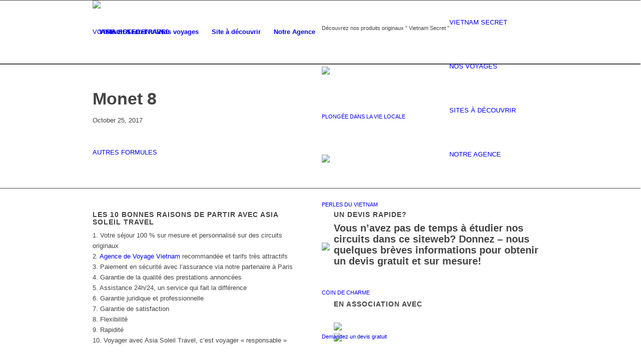

--- FILE ---
content_type: text/html; charset=UTF-8
request_url: https://asia-soleil-travel.com/hotels/monet-garden-villa/monet-8/
body_size: 42194
content:
<!DOCTYPE html>
<html lang="en-US" class="html_stretched responsive av-preloader-disabled  html_header_top html_logo_left html_main_nav_header html_menu_right html_custom html_header_sticky_disabled html_header_shrinking_disabled html_mobile_menu_phone html_header_searchicon_disabled html_content_align_center html_header_unstick_top_disabled html_header_stretch_disabled html_av-submenu-hidden html_av-submenu-display-click html_av-overlay-side html_av-overlay-side-classic html_av-submenu-noclone html_entry_id_5821 av-cookies-no-cookie-consent av-no-preview av-custom-lightbox html_text_menu_active av-mobile-menu-switch-default">
<head>
    <meta charset="UTF-8" />
    

    <!-- mobile setting -->
    <meta name="viewport" content="width=device-width, initial-scale=1">

    <!-- Scripts/CSS and wp_head hook -->
    <meta name='robots' content='index, follow, max-image-preview:large, max-snippet:-1, max-video-preview:-1' />

	<!-- This site is optimized with the Yoast SEO plugin v22.7 - https://yoast.com/wordpress/plugins/seo/ -->
	<title>Monet 8 - ASIA SOLEIL TRAVEL</title>
	<link rel="canonical" href="https://asia-soleil-travel.com/hotels/monet-garden-villa/monet-8/" />
	<meta property="og:locale" content="en_US" />
	<meta property="og:type" content="article" />
	<meta property="og:title" content="Monet 8 - ASIA SOLEIL TRAVEL" />
	<meta property="og:url" content="https://asia-soleil-travel.com/hotels/monet-garden-villa/monet-8/" />
	<meta property="og:site_name" content="ASIA SOLEIL TRAVEL" />
	<meta property="og:image" content="https://asia-soleil-travel.com/hotels/monet-garden-villa/monet-8" />
	<meta property="og:image:width" content="1024" />
	<meta property="og:image:height" content="683" />
	<meta property="og:image:type" content="image/jpeg" />
	<meta name="twitter:card" content="summary_large_image" />
	<script type="application/ld+json" class="yoast-schema-graph">{"@context":"https://schema.org","@graph":[{"@type":"WebPage","@id":"https://asia-soleil-travel.com/hotels/monet-garden-villa/monet-8/","url":"https://asia-soleil-travel.com/hotels/monet-garden-villa/monet-8/","name":"Monet 8 - ASIA SOLEIL TRAVEL","isPartOf":{"@id":"https://royalblue-quail-529103.hostingersite.com/#website"},"primaryImageOfPage":{"@id":"https://asia-soleil-travel.com/hotels/monet-garden-villa/monet-8/#primaryimage"},"image":{"@id":"https://asia-soleil-travel.com/hotels/monet-garden-villa/monet-8/#primaryimage"},"thumbnailUrl":"https://asia-soleil-travel.com/wp-content/uploads/2017/10/Monet-8.jpg","datePublished":"2017-10-25T02:32:57+00:00","dateModified":"2017-10-25T02:32:57+00:00","breadcrumb":{"@id":"https://asia-soleil-travel.com/hotels/monet-garden-villa/monet-8/#breadcrumb"},"inLanguage":"en-US","potentialAction":[{"@type":"ReadAction","target":["https://asia-soleil-travel.com/hotels/monet-garden-villa/monet-8/"]}]},{"@type":"ImageObject","inLanguage":"en-US","@id":"https://asia-soleil-travel.com/hotels/monet-garden-villa/monet-8/#primaryimage","url":"https://asia-soleil-travel.com/wp-content/uploads/2017/10/Monet-8.jpg","contentUrl":"https://asia-soleil-travel.com/wp-content/uploads/2017/10/Monet-8.jpg","width":1024,"height":683},{"@type":"BreadcrumbList","@id":"https://asia-soleil-travel.com/hotels/monet-garden-villa/monet-8/#breadcrumb","itemListElement":[{"@type":"ListItem","position":1,"name":"Home","item":"https://royalblue-quail-529103.hostingersite.com/"},{"@type":"ListItem","position":2,"name":"Monet Garden Villa","item":"https://asia-soleil-travel.com/hotels/monet-garden-villa/"},{"@type":"ListItem","position":3,"name":"Monet 8"}]},{"@type":"WebSite","@id":"https://royalblue-quail-529103.hostingersite.com/#website","url":"https://royalblue-quail-529103.hostingersite.com/","name":"ASIA SOLEIL TRAVEL","description":"Voyage sur mesure au Vietnam, Laos et Cambodge","potentialAction":[{"@type":"SearchAction","target":{"@type":"EntryPoint","urlTemplate":"https://royalblue-quail-529103.hostingersite.com/?s={search_term_string}"},"query-input":"required name=search_term_string"}],"inLanguage":"en-US"}]}</script>
	<!-- / Yoast SEO plugin. -->



<link rel="alternate" type="application/rss+xml" title="ASIA SOLEIL TRAVEL &raquo; Feed" href="https://asia-soleil-travel.com/feed/" />
<link rel="alternate" type="application/rss+xml" title="ASIA SOLEIL TRAVEL &raquo; Comments Feed" href="https://asia-soleil-travel.com/comments/feed/" />

<!-- google webfont font replacement -->

			<script type='text/javascript'>

				(function() {

					/*	check if webfonts are disabled by user setting via cookie - or user must opt in.	*/
					var html = document.getElementsByTagName('html')[0];
					var cookie_check = html.className.indexOf('av-cookies-needs-opt-in') >= 0 || html.className.indexOf('av-cookies-can-opt-out') >= 0;
					var allow_continue = true;
					var silent_accept_cookie = html.className.indexOf('av-cookies-user-silent-accept') >= 0;

					if( cookie_check && ! silent_accept_cookie )
					{
						if( ! document.cookie.match(/aviaCookieConsent/) || html.className.indexOf('av-cookies-session-refused') >= 0 )
						{
							allow_continue = false;
						}
						else
						{
							if( ! document.cookie.match(/aviaPrivacyRefuseCookiesHideBar/) )
							{
								allow_continue = false;
							}
							else if( ! document.cookie.match(/aviaPrivacyEssentialCookiesEnabled/) )
							{
								allow_continue = false;
							}
							else if( document.cookie.match(/aviaPrivacyGoogleWebfontsDisabled/) )
							{
								allow_continue = false;
							}
						}
					}

					if( allow_continue )
					{
						var f = document.createElement('link');

						f.type 	= 'text/css';
						f.rel 	= 'stylesheet';
						f.href 	= 'https://fonts.googleapis.com/css?family=Lato:300,400,700&display=auto';
						f.id 	= 'avia-google-webfont';

						document.getElementsByTagName('head')[0].appendChild(f);
					}
				})();

			</script>
			<link data-minify="1" rel='stylesheet' id='avia-grid-css' href='https://asia-soleil-travel.com/wp-content/cache/min/1/wp-content/themes/enfold/css/grid.css?ver=1766334789' type='text/css' media='all' />
<link data-minify="1" rel='stylesheet' id='avia-base-css' href='https://asia-soleil-travel.com/wp-content/cache/min/1/wp-content/themes/enfold/css/base.css?ver=1766334789' type='text/css' media='all' />
<link data-minify="1" rel='stylesheet' id='avia-layout-css' href='https://asia-soleil-travel.com/wp-content/cache/min/1/wp-content/themes/enfold/css/layout.css?ver=1766334789' type='text/css' media='all' />
<link data-minify="1" rel='stylesheet' id='avia-module-audioplayer-css' href='https://asia-soleil-travel.com/wp-content/cache/min/1/wp-content/themes/enfold/config-templatebuilder/avia-shortcodes/audio-player/audio-player.css?ver=1766334789' type='text/css' media='all' />
<link data-minify="1" rel='stylesheet' id='avia-module-blog-css' href='https://asia-soleil-travel.com/wp-content/cache/min/1/wp-content/themes/enfold/config-templatebuilder/avia-shortcodes/blog/blog.css?ver=1766334789' type='text/css' media='all' />
<link data-minify="1" rel='stylesheet' id='avia-module-postslider-css' href='https://asia-soleil-travel.com/wp-content/cache/min/1/wp-content/themes/enfold/config-templatebuilder/avia-shortcodes/postslider/postslider.css?ver=1766334789' type='text/css' media='all' />
<link data-minify="1" rel='stylesheet' id='avia-module-button-css' href='https://asia-soleil-travel.com/wp-content/cache/min/1/wp-content/themes/enfold/config-templatebuilder/avia-shortcodes/buttons/buttons.css?ver=1766334789' type='text/css' media='all' />
<link data-minify="1" rel='stylesheet' id='avia-module-buttonrow-css' href='https://asia-soleil-travel.com/wp-content/cache/min/1/wp-content/themes/enfold/config-templatebuilder/avia-shortcodes/buttonrow/buttonrow.css?ver=1766334789' type='text/css' media='all' />
<link data-minify="1" rel='stylesheet' id='avia-module-button-fullwidth-css' href='https://asia-soleil-travel.com/wp-content/cache/min/1/wp-content/themes/enfold/config-templatebuilder/avia-shortcodes/buttons_fullwidth/buttons_fullwidth.css?ver=1766334789' type='text/css' media='all' />
<link data-minify="1" rel='stylesheet' id='avia-module-catalogue-css' href='https://asia-soleil-travel.com/wp-content/cache/min/1/wp-content/themes/enfold/config-templatebuilder/avia-shortcodes/catalogue/catalogue.css?ver=1766334789' type='text/css' media='all' />
<link data-minify="1" rel='stylesheet' id='avia-module-comments-css' href='https://asia-soleil-travel.com/wp-content/cache/min/1/wp-content/themes/enfold/config-templatebuilder/avia-shortcodes/comments/comments.css?ver=1766334789' type='text/css' media='all' />
<link data-minify="1" rel='stylesheet' id='avia-module-contact-css' href='https://asia-soleil-travel.com/wp-content/cache/min/1/wp-content/themes/enfold/config-templatebuilder/avia-shortcodes/contact/contact.css?ver=1766334789' type='text/css' media='all' />
<link data-minify="1" rel='stylesheet' id='avia-module-slideshow-css' href='https://asia-soleil-travel.com/wp-content/cache/min/1/wp-content/themes/enfold/config-templatebuilder/avia-shortcodes/slideshow/slideshow.css?ver=1766334789' type='text/css' media='all' />
<link data-minify="1" rel='stylesheet' id='avia-module-slideshow-contentpartner-css' href='https://asia-soleil-travel.com/wp-content/cache/min/1/wp-content/themes/enfold/config-templatebuilder/avia-shortcodes/contentslider/contentslider.css?ver=1766334789' type='text/css' media='all' />
<link data-minify="1" rel='stylesheet' id='avia-module-countdown-css' href='https://asia-soleil-travel.com/wp-content/cache/min/1/wp-content/themes/enfold/config-templatebuilder/avia-shortcodes/countdown/countdown.css?ver=1766334789' type='text/css' media='all' />
<link data-minify="1" rel='stylesheet' id='avia-module-gallery-hor-css' href='https://asia-soleil-travel.com/wp-content/cache/min/1/wp-content/themes/enfold/config-templatebuilder/avia-shortcodes/gallery_horizontal/gallery_horizontal.css?ver=1766334789' type='text/css' media='all' />
<link data-minify="1" rel='stylesheet' id='avia-module-maps-css' href='https://asia-soleil-travel.com/wp-content/cache/min/1/wp-content/themes/enfold/config-templatebuilder/avia-shortcodes/google_maps/google_maps.css?ver=1766334789' type='text/css' media='all' />
<link data-minify="1" rel='stylesheet' id='avia-module-gridrow-css' href='https://asia-soleil-travel.com/wp-content/cache/min/1/wp-content/themes/enfold/config-templatebuilder/avia-shortcodes/grid_row/grid_row.css?ver=1766334789' type='text/css' media='all' />
<link data-minify="1" rel='stylesheet' id='avia-module-heading-css' href='https://asia-soleil-travel.com/wp-content/cache/min/1/wp-content/themes/enfold/config-templatebuilder/avia-shortcodes/heading/heading.css?ver=1766334789' type='text/css' media='all' />
<link data-minify="1" rel='stylesheet' id='avia-module-rotator-css' href='https://asia-soleil-travel.com/wp-content/cache/min/1/wp-content/themes/enfold/config-templatebuilder/avia-shortcodes/headline_rotator/headline_rotator.css?ver=1766334789' type='text/css' media='all' />
<link data-minify="1" rel='stylesheet' id='avia-module-hr-css' href='https://asia-soleil-travel.com/wp-content/cache/min/1/wp-content/themes/enfold/config-templatebuilder/avia-shortcodes/hr/hr.css?ver=1766334789' type='text/css' media='all' />
<link data-minify="1" rel='stylesheet' id='avia-module-icon-css' href='https://asia-soleil-travel.com/wp-content/cache/min/1/wp-content/themes/enfold/config-templatebuilder/avia-shortcodes/icon/icon.css?ver=1766334789' type='text/css' media='all' />
<link data-minify="1" rel='stylesheet' id='avia-module-icon-circles-css' href='https://asia-soleil-travel.com/wp-content/cache/min/1/wp-content/themes/enfold/config-templatebuilder/avia-shortcodes/icon_circles/icon_circles.css?ver=1766334789' type='text/css' media='all' />
<link data-minify="1" rel='stylesheet' id='avia-module-iconbox-css' href='https://asia-soleil-travel.com/wp-content/cache/min/1/wp-content/themes/enfold/config-templatebuilder/avia-shortcodes/iconbox/iconbox.css?ver=1766334789' type='text/css' media='all' />
<link data-minify="1" rel='stylesheet' id='avia-module-icongrid-css' href='https://asia-soleil-travel.com/wp-content/cache/min/1/wp-content/themes/enfold/config-templatebuilder/avia-shortcodes/icongrid/icongrid.css?ver=1766334789' type='text/css' media='all' />
<link data-minify="1" rel='stylesheet' id='avia-module-iconlist-css' href='https://asia-soleil-travel.com/wp-content/cache/min/1/wp-content/themes/enfold/config-templatebuilder/avia-shortcodes/iconlist/iconlist.css?ver=1766334789' type='text/css' media='all' />
<link data-minify="1" rel='stylesheet' id='avia-module-image-css' href='https://asia-soleil-travel.com/wp-content/cache/min/1/wp-content/themes/enfold/config-templatebuilder/avia-shortcodes/image/image.css?ver=1766334789' type='text/css' media='all' />
<link data-minify="1" rel='stylesheet' id='avia-module-image-diff-css' href='https://asia-soleil-travel.com/wp-content/cache/min/1/wp-content/themes/enfold/config-templatebuilder/avia-shortcodes/image_diff/image_diff.css?ver=1766334789' type='text/css' media='all' />
<link data-minify="1" rel='stylesheet' id='avia-module-hotspot-css' href='https://asia-soleil-travel.com/wp-content/cache/min/1/wp-content/themes/enfold/config-templatebuilder/avia-shortcodes/image_hotspots/image_hotspots.css?ver=1766334789' type='text/css' media='all' />
<link data-minify="1" rel='stylesheet' id='avia-module-sc-lottie-animation-css' href='https://asia-soleil-travel.com/wp-content/cache/min/1/wp-content/themes/enfold/config-templatebuilder/avia-shortcodes/lottie_animation/lottie_animation.css?ver=1766334789' type='text/css' media='all' />
<link data-minify="1" rel='stylesheet' id='avia-module-magazine-css' href='https://asia-soleil-travel.com/wp-content/cache/min/1/wp-content/themes/enfold/config-templatebuilder/avia-shortcodes/magazine/magazine.css?ver=1766334789' type='text/css' media='all' />
<link data-minify="1" rel='stylesheet' id='avia-module-masonry-css' href='https://asia-soleil-travel.com/wp-content/cache/min/1/wp-content/themes/enfold/config-templatebuilder/avia-shortcodes/masonry_entries/masonry_entries.css?ver=1766334789' type='text/css' media='all' />
<link data-minify="1" rel='stylesheet' id='avia-siteloader-css' href='https://asia-soleil-travel.com/wp-content/cache/min/1/wp-content/themes/enfold/css/avia-snippet-site-preloader.css?ver=1766334789' type='text/css' media='all' />
<link data-minify="1" rel='stylesheet' id='avia-module-menu-css' href='https://asia-soleil-travel.com/wp-content/cache/min/1/wp-content/themes/enfold/config-templatebuilder/avia-shortcodes/menu/menu.css?ver=1766334789' type='text/css' media='all' />
<link data-minify="1" rel='stylesheet' id='avia-module-notification-css' href='https://asia-soleil-travel.com/wp-content/cache/min/1/wp-content/themes/enfold/config-templatebuilder/avia-shortcodes/notification/notification.css?ver=1766334789' type='text/css' media='all' />
<link data-minify="1" rel='stylesheet' id='avia-module-numbers-css' href='https://asia-soleil-travel.com/wp-content/cache/min/1/wp-content/themes/enfold/config-templatebuilder/avia-shortcodes/numbers/numbers.css?ver=1766334789' type='text/css' media='all' />
<link data-minify="1" rel='stylesheet' id='avia-module-portfolio-css' href='https://asia-soleil-travel.com/wp-content/cache/min/1/wp-content/themes/enfold/config-templatebuilder/avia-shortcodes/portfolio/portfolio.css?ver=1766334789' type='text/css' media='all' />
<link data-minify="1" rel='stylesheet' id='avia-module-post-metadata-css' href='https://asia-soleil-travel.com/wp-content/cache/min/1/wp-content/themes/enfold/config-templatebuilder/avia-shortcodes/post_metadata/post_metadata.css?ver=1766334789' type='text/css' media='all' />
<link data-minify="1" rel='stylesheet' id='avia-module-progress-bar-css' href='https://asia-soleil-travel.com/wp-content/cache/min/1/wp-content/themes/enfold/config-templatebuilder/avia-shortcodes/progressbar/progressbar.css?ver=1766334789' type='text/css' media='all' />
<link data-minify="1" rel='stylesheet' id='avia-module-promobox-css' href='https://asia-soleil-travel.com/wp-content/cache/min/1/wp-content/themes/enfold/config-templatebuilder/avia-shortcodes/promobox/promobox.css?ver=1766334789' type='text/css' media='all' />
<link data-minify="1" rel='stylesheet' id='avia-sc-search-css' href='https://asia-soleil-travel.com/wp-content/cache/min/1/wp-content/themes/enfold/config-templatebuilder/avia-shortcodes/search/search.css?ver=1766334789' type='text/css' media='all' />
<link data-minify="1" rel='stylesheet' id='avia-module-slideshow-accordion-css' href='https://asia-soleil-travel.com/wp-content/cache/min/1/wp-content/themes/enfold/config-templatebuilder/avia-shortcodes/slideshow_accordion/slideshow_accordion.css?ver=1766334789' type='text/css' media='all' />
<link data-minify="1" rel='stylesheet' id='avia-module-slideshow-feature-image-css' href='https://asia-soleil-travel.com/wp-content/cache/min/1/wp-content/themes/enfold/config-templatebuilder/avia-shortcodes/slideshow_feature_image/slideshow_feature_image.css?ver=1766334789' type='text/css' media='all' />
<link data-minify="1" rel='stylesheet' id='avia-module-slideshow-fullsize-css' href='https://asia-soleil-travel.com/wp-content/cache/min/1/wp-content/themes/enfold/config-templatebuilder/avia-shortcodes/slideshow_fullsize/slideshow_fullsize.css?ver=1766334789' type='text/css' media='all' />
<link data-minify="1" rel='stylesheet' id='avia-module-slideshow-fullscreen-css' href='https://asia-soleil-travel.com/wp-content/cache/min/1/wp-content/themes/enfold/config-templatebuilder/avia-shortcodes/slideshow_fullscreen/slideshow_fullscreen.css?ver=1766334789' type='text/css' media='all' />
<link data-minify="1" rel='stylesheet' id='avia-module-slideshow-ls-css' href='https://asia-soleil-travel.com/wp-content/cache/min/1/wp-content/themes/enfold/config-templatebuilder/avia-shortcodes/slideshow_layerslider/slideshow_layerslider.css?ver=1766334789' type='text/css' media='all' />
<link data-minify="1" rel='stylesheet' id='avia-module-social-css' href='https://asia-soleil-travel.com/wp-content/cache/min/1/wp-content/themes/enfold/config-templatebuilder/avia-shortcodes/social_share/social_share.css?ver=1766334789' type='text/css' media='all' />
<link data-minify="1" rel='stylesheet' id='avia-module-tabsection-css' href='https://asia-soleil-travel.com/wp-content/cache/min/1/wp-content/themes/enfold/config-templatebuilder/avia-shortcodes/tab_section/tab_section.css?ver=1766334789' type='text/css' media='all' />
<link data-minify="1" rel='stylesheet' id='avia-module-table-css' href='https://asia-soleil-travel.com/wp-content/cache/min/1/wp-content/themes/enfold/config-templatebuilder/avia-shortcodes/table/table.css?ver=1766334789' type='text/css' media='all' />
<link data-minify="1" rel='stylesheet' id='avia-module-tabs-css' href='https://asia-soleil-travel.com/wp-content/cache/min/1/wp-content/themes/enfold/config-templatebuilder/avia-shortcodes/tabs/tabs.css?ver=1766334789' type='text/css' media='all' />
<link data-minify="1" rel='stylesheet' id='avia-module-team-css' href='https://asia-soleil-travel.com/wp-content/cache/min/1/wp-content/themes/enfold/config-templatebuilder/avia-shortcodes/team/team.css?ver=1766334789' type='text/css' media='all' />
<link data-minify="1" rel='stylesheet' id='avia-module-testimonials-css' href='https://asia-soleil-travel.com/wp-content/cache/min/1/wp-content/themes/enfold/config-templatebuilder/avia-shortcodes/testimonials/testimonials.css?ver=1766334789' type='text/css' media='all' />
<link data-minify="1" rel='stylesheet' id='avia-module-timeline-css' href='https://asia-soleil-travel.com/wp-content/cache/min/1/wp-content/themes/enfold/config-templatebuilder/avia-shortcodes/timeline/timeline.css?ver=1766334789' type='text/css' media='all' />
<link data-minify="1" rel='stylesheet' id='avia-module-toggles-css' href='https://asia-soleil-travel.com/wp-content/cache/min/1/wp-content/themes/enfold/config-templatebuilder/avia-shortcodes/toggles/toggles.css?ver=1766334789' type='text/css' media='all' />
<link data-minify="1" rel='stylesheet' id='avia-module-video-css' href='https://asia-soleil-travel.com/wp-content/cache/min/1/wp-content/themes/enfold/config-templatebuilder/avia-shortcodes/video/video.css?ver=1766334789' type='text/css' media='all' />
<style id='wp-emoji-styles-inline-css' type='text/css'>

	img.wp-smiley, img.emoji {
		display: inline !important;
		border: none !important;
		box-shadow: none !important;
		height: 1em !important;
		width: 1em !important;
		margin: 0 0.07em !important;
		vertical-align: -0.1em !important;
		background: none !important;
		padding: 0 !important;
	}
</style>
<link rel='stylesheet' id='wp-block-library-css' href='https://asia-soleil-travel.com/wp-includes/css/dist/block-library/style.min.css?ver=6.5.7' type='text/css' media='all' />
<style id='global-styles-inline-css' type='text/css'>
body{--wp--preset--color--black: #000000;--wp--preset--color--cyan-bluish-gray: #abb8c3;--wp--preset--color--white: #ffffff;--wp--preset--color--pale-pink: #f78da7;--wp--preset--color--vivid-red: #cf2e2e;--wp--preset--color--luminous-vivid-orange: #ff6900;--wp--preset--color--luminous-vivid-amber: #fcb900;--wp--preset--color--light-green-cyan: #7bdcb5;--wp--preset--color--vivid-green-cyan: #00d084;--wp--preset--color--pale-cyan-blue: #8ed1fc;--wp--preset--color--vivid-cyan-blue: #0693e3;--wp--preset--color--vivid-purple: #9b51e0;--wp--preset--color--metallic-red: #b02b2c;--wp--preset--color--maximum-yellow-red: #edae44;--wp--preset--color--yellow-sun: #eeee22;--wp--preset--color--palm-leaf: #83a846;--wp--preset--color--aero: #7bb0e7;--wp--preset--color--old-lavender: #745f7e;--wp--preset--color--steel-teal: #5f8789;--wp--preset--color--raspberry-pink: #d65799;--wp--preset--color--medium-turquoise: #4ecac2;--wp--preset--gradient--vivid-cyan-blue-to-vivid-purple: linear-gradient(135deg,rgba(6,147,227,1) 0%,rgb(155,81,224) 100%);--wp--preset--gradient--light-green-cyan-to-vivid-green-cyan: linear-gradient(135deg,rgb(122,220,180) 0%,rgb(0,208,130) 100%);--wp--preset--gradient--luminous-vivid-amber-to-luminous-vivid-orange: linear-gradient(135deg,rgba(252,185,0,1) 0%,rgba(255,105,0,1) 100%);--wp--preset--gradient--luminous-vivid-orange-to-vivid-red: linear-gradient(135deg,rgba(255,105,0,1) 0%,rgb(207,46,46) 100%);--wp--preset--gradient--very-light-gray-to-cyan-bluish-gray: linear-gradient(135deg,rgb(238,238,238) 0%,rgb(169,184,195) 100%);--wp--preset--gradient--cool-to-warm-spectrum: linear-gradient(135deg,rgb(74,234,220) 0%,rgb(151,120,209) 20%,rgb(207,42,186) 40%,rgb(238,44,130) 60%,rgb(251,105,98) 80%,rgb(254,248,76) 100%);--wp--preset--gradient--blush-light-purple: linear-gradient(135deg,rgb(255,206,236) 0%,rgb(152,150,240) 100%);--wp--preset--gradient--blush-bordeaux: linear-gradient(135deg,rgb(254,205,165) 0%,rgb(254,45,45) 50%,rgb(107,0,62) 100%);--wp--preset--gradient--luminous-dusk: linear-gradient(135deg,rgb(255,203,112) 0%,rgb(199,81,192) 50%,rgb(65,88,208) 100%);--wp--preset--gradient--pale-ocean: linear-gradient(135deg,rgb(255,245,203) 0%,rgb(182,227,212) 50%,rgb(51,167,181) 100%);--wp--preset--gradient--electric-grass: linear-gradient(135deg,rgb(202,248,128) 0%,rgb(113,206,126) 100%);--wp--preset--gradient--midnight: linear-gradient(135deg,rgb(2,3,129) 0%,rgb(40,116,252) 100%);--wp--preset--font-size--small: 1rem;--wp--preset--font-size--medium: 1.125rem;--wp--preset--font-size--large: 1.75rem;--wp--preset--font-size--x-large: clamp(1.75rem, 3vw, 2.25rem);--wp--preset--spacing--20: 0.44rem;--wp--preset--spacing--30: 0.67rem;--wp--preset--spacing--40: 1rem;--wp--preset--spacing--50: 1.5rem;--wp--preset--spacing--60: 2.25rem;--wp--preset--spacing--70: 3.38rem;--wp--preset--spacing--80: 5.06rem;--wp--preset--shadow--natural: 6px 6px 9px rgba(0, 0, 0, 0.2);--wp--preset--shadow--deep: 12px 12px 50px rgba(0, 0, 0, 0.4);--wp--preset--shadow--sharp: 6px 6px 0px rgba(0, 0, 0, 0.2);--wp--preset--shadow--outlined: 6px 6px 0px -3px rgba(255, 255, 255, 1), 6px 6px rgba(0, 0, 0, 1);--wp--preset--shadow--crisp: 6px 6px 0px rgba(0, 0, 0, 1);}body { margin: 0;--wp--style--global--content-size: 800px;--wp--style--global--wide-size: 1130px; }.wp-site-blocks > .alignleft { float: left; margin-right: 2em; }.wp-site-blocks > .alignright { float: right; margin-left: 2em; }.wp-site-blocks > .aligncenter { justify-content: center; margin-left: auto; margin-right: auto; }:where(.is-layout-flex){gap: 0.5em;}:where(.is-layout-grid){gap: 0.5em;}body .is-layout-flow > .alignleft{float: left;margin-inline-start: 0;margin-inline-end: 2em;}body .is-layout-flow > .alignright{float: right;margin-inline-start: 2em;margin-inline-end: 0;}body .is-layout-flow > .aligncenter{margin-left: auto !important;margin-right: auto !important;}body .is-layout-constrained > .alignleft{float: left;margin-inline-start: 0;margin-inline-end: 2em;}body .is-layout-constrained > .alignright{float: right;margin-inline-start: 2em;margin-inline-end: 0;}body .is-layout-constrained > .aligncenter{margin-left: auto !important;margin-right: auto !important;}body .is-layout-constrained > :where(:not(.alignleft):not(.alignright):not(.alignfull)){max-width: var(--wp--style--global--content-size);margin-left: auto !important;margin-right: auto !important;}body .is-layout-constrained > .alignwide{max-width: var(--wp--style--global--wide-size);}body .is-layout-flex{display: flex;}body .is-layout-flex{flex-wrap: wrap;align-items: center;}body .is-layout-flex > *{margin: 0;}body .is-layout-grid{display: grid;}body .is-layout-grid > *{margin: 0;}body{padding-top: 0px;padding-right: 0px;padding-bottom: 0px;padding-left: 0px;}a:where(:not(.wp-element-button)){text-decoration: underline;}.wp-element-button, .wp-block-button__link{background-color: #32373c;border-width: 0;color: #fff;font-family: inherit;font-size: inherit;line-height: inherit;padding: calc(0.667em + 2px) calc(1.333em + 2px);text-decoration: none;}.has-black-color{color: var(--wp--preset--color--black) !important;}.has-cyan-bluish-gray-color{color: var(--wp--preset--color--cyan-bluish-gray) !important;}.has-white-color{color: var(--wp--preset--color--white) !important;}.has-pale-pink-color{color: var(--wp--preset--color--pale-pink) !important;}.has-vivid-red-color{color: var(--wp--preset--color--vivid-red) !important;}.has-luminous-vivid-orange-color{color: var(--wp--preset--color--luminous-vivid-orange) !important;}.has-luminous-vivid-amber-color{color: var(--wp--preset--color--luminous-vivid-amber) !important;}.has-light-green-cyan-color{color: var(--wp--preset--color--light-green-cyan) !important;}.has-vivid-green-cyan-color{color: var(--wp--preset--color--vivid-green-cyan) !important;}.has-pale-cyan-blue-color{color: var(--wp--preset--color--pale-cyan-blue) !important;}.has-vivid-cyan-blue-color{color: var(--wp--preset--color--vivid-cyan-blue) !important;}.has-vivid-purple-color{color: var(--wp--preset--color--vivid-purple) !important;}.has-metallic-red-color{color: var(--wp--preset--color--metallic-red) !important;}.has-maximum-yellow-red-color{color: var(--wp--preset--color--maximum-yellow-red) !important;}.has-yellow-sun-color{color: var(--wp--preset--color--yellow-sun) !important;}.has-palm-leaf-color{color: var(--wp--preset--color--palm-leaf) !important;}.has-aero-color{color: var(--wp--preset--color--aero) !important;}.has-old-lavender-color{color: var(--wp--preset--color--old-lavender) !important;}.has-steel-teal-color{color: var(--wp--preset--color--steel-teal) !important;}.has-raspberry-pink-color{color: var(--wp--preset--color--raspberry-pink) !important;}.has-medium-turquoise-color{color: var(--wp--preset--color--medium-turquoise) !important;}.has-black-background-color{background-color: var(--wp--preset--color--black) !important;}.has-cyan-bluish-gray-background-color{background-color: var(--wp--preset--color--cyan-bluish-gray) !important;}.has-white-background-color{background-color: var(--wp--preset--color--white) !important;}.has-pale-pink-background-color{background-color: var(--wp--preset--color--pale-pink) !important;}.has-vivid-red-background-color{background-color: var(--wp--preset--color--vivid-red) !important;}.has-luminous-vivid-orange-background-color{background-color: var(--wp--preset--color--luminous-vivid-orange) !important;}.has-luminous-vivid-amber-background-color{background-color: var(--wp--preset--color--luminous-vivid-amber) !important;}.has-light-green-cyan-background-color{background-color: var(--wp--preset--color--light-green-cyan) !important;}.has-vivid-green-cyan-background-color{background-color: var(--wp--preset--color--vivid-green-cyan) !important;}.has-pale-cyan-blue-background-color{background-color: var(--wp--preset--color--pale-cyan-blue) !important;}.has-vivid-cyan-blue-background-color{background-color: var(--wp--preset--color--vivid-cyan-blue) !important;}.has-vivid-purple-background-color{background-color: var(--wp--preset--color--vivid-purple) !important;}.has-metallic-red-background-color{background-color: var(--wp--preset--color--metallic-red) !important;}.has-maximum-yellow-red-background-color{background-color: var(--wp--preset--color--maximum-yellow-red) !important;}.has-yellow-sun-background-color{background-color: var(--wp--preset--color--yellow-sun) !important;}.has-palm-leaf-background-color{background-color: var(--wp--preset--color--palm-leaf) !important;}.has-aero-background-color{background-color: var(--wp--preset--color--aero) !important;}.has-old-lavender-background-color{background-color: var(--wp--preset--color--old-lavender) !important;}.has-steel-teal-background-color{background-color: var(--wp--preset--color--steel-teal) !important;}.has-raspberry-pink-background-color{background-color: var(--wp--preset--color--raspberry-pink) !important;}.has-medium-turquoise-background-color{background-color: var(--wp--preset--color--medium-turquoise) !important;}.has-black-border-color{border-color: var(--wp--preset--color--black) !important;}.has-cyan-bluish-gray-border-color{border-color: var(--wp--preset--color--cyan-bluish-gray) !important;}.has-white-border-color{border-color: var(--wp--preset--color--white) !important;}.has-pale-pink-border-color{border-color: var(--wp--preset--color--pale-pink) !important;}.has-vivid-red-border-color{border-color: var(--wp--preset--color--vivid-red) !important;}.has-luminous-vivid-orange-border-color{border-color: var(--wp--preset--color--luminous-vivid-orange) !important;}.has-luminous-vivid-amber-border-color{border-color: var(--wp--preset--color--luminous-vivid-amber) !important;}.has-light-green-cyan-border-color{border-color: var(--wp--preset--color--light-green-cyan) !important;}.has-vivid-green-cyan-border-color{border-color: var(--wp--preset--color--vivid-green-cyan) !important;}.has-pale-cyan-blue-border-color{border-color: var(--wp--preset--color--pale-cyan-blue) !important;}.has-vivid-cyan-blue-border-color{border-color: var(--wp--preset--color--vivid-cyan-blue) !important;}.has-vivid-purple-border-color{border-color: var(--wp--preset--color--vivid-purple) !important;}.has-metallic-red-border-color{border-color: var(--wp--preset--color--metallic-red) !important;}.has-maximum-yellow-red-border-color{border-color: var(--wp--preset--color--maximum-yellow-red) !important;}.has-yellow-sun-border-color{border-color: var(--wp--preset--color--yellow-sun) !important;}.has-palm-leaf-border-color{border-color: var(--wp--preset--color--palm-leaf) !important;}.has-aero-border-color{border-color: var(--wp--preset--color--aero) !important;}.has-old-lavender-border-color{border-color: var(--wp--preset--color--old-lavender) !important;}.has-steel-teal-border-color{border-color: var(--wp--preset--color--steel-teal) !important;}.has-raspberry-pink-border-color{border-color: var(--wp--preset--color--raspberry-pink) !important;}.has-medium-turquoise-border-color{border-color: var(--wp--preset--color--medium-turquoise) !important;}.has-vivid-cyan-blue-to-vivid-purple-gradient-background{background: var(--wp--preset--gradient--vivid-cyan-blue-to-vivid-purple) !important;}.has-light-green-cyan-to-vivid-green-cyan-gradient-background{background: var(--wp--preset--gradient--light-green-cyan-to-vivid-green-cyan) !important;}.has-luminous-vivid-amber-to-luminous-vivid-orange-gradient-background{background: var(--wp--preset--gradient--luminous-vivid-amber-to-luminous-vivid-orange) !important;}.has-luminous-vivid-orange-to-vivid-red-gradient-background{background: var(--wp--preset--gradient--luminous-vivid-orange-to-vivid-red) !important;}.has-very-light-gray-to-cyan-bluish-gray-gradient-background{background: var(--wp--preset--gradient--very-light-gray-to-cyan-bluish-gray) !important;}.has-cool-to-warm-spectrum-gradient-background{background: var(--wp--preset--gradient--cool-to-warm-spectrum) !important;}.has-blush-light-purple-gradient-background{background: var(--wp--preset--gradient--blush-light-purple) !important;}.has-blush-bordeaux-gradient-background{background: var(--wp--preset--gradient--blush-bordeaux) !important;}.has-luminous-dusk-gradient-background{background: var(--wp--preset--gradient--luminous-dusk) !important;}.has-pale-ocean-gradient-background{background: var(--wp--preset--gradient--pale-ocean) !important;}.has-electric-grass-gradient-background{background: var(--wp--preset--gradient--electric-grass) !important;}.has-midnight-gradient-background{background: var(--wp--preset--gradient--midnight) !important;}.has-small-font-size{font-size: var(--wp--preset--font-size--small) !important;}.has-medium-font-size{font-size: var(--wp--preset--font-size--medium) !important;}.has-large-font-size{font-size: var(--wp--preset--font-size--large) !important;}.has-x-large-font-size{font-size: var(--wp--preset--font-size--x-large) !important;}
.wp-block-navigation a:where(:not(.wp-element-button)){color: inherit;}
:where(.wp-block-post-template.is-layout-flex){gap: 1.25em;}:where(.wp-block-post-template.is-layout-grid){gap: 1.25em;}
:where(.wp-block-columns.is-layout-flex){gap: 2em;}:where(.wp-block-columns.is-layout-grid){gap: 2em;}
.wp-block-pullquote{font-size: 1.5em;line-height: 1.6;}
</style>
<link rel='stylesheet' id='kk-star-ratings-css' href='https://asia-soleil-travel.com/wp-content/plugins/kk-star-ratings/src/core/public/css/kk-star-ratings.min.css?ver=5.4.10.2' type='text/css' media='all' />
<link data-minify="1" rel='stylesheet' id='font-awsome-css' href='https://asia-soleil-travel.com/wp-content/cache/min/1/wp-content/themes/enfold-child/dist/css/font-awesome.min.css?ver=1766334789' type='text/css' media='all' />
<link data-minify="1" rel='stylesheet' id='avia-scs-css' href='https://asia-soleil-travel.com/wp-content/cache/min/1/wp-content/themes/enfold/css/shortcodes.css?ver=1766334789' type='text/css' media='all' />
<link data-minify="1" rel='stylesheet' id='avia-fold-unfold-css' href='https://asia-soleil-travel.com/wp-content/cache/min/1/wp-content/themes/enfold/css/avia-snippet-fold-unfold.css?ver=1766334789' type='text/css' media='all' />
<link data-minify="1" rel='stylesheet' id='avia-widget-css-css' href='https://asia-soleil-travel.com/wp-content/cache/min/1/wp-content/themes/enfold/css/avia-snippet-widget.css?ver=1766334789' type='text/css' media='screen' />
<link data-minify="1" rel='stylesheet' id='avia-dynamic-css' href='https://asia-soleil-travel.com/wp-content/cache/min/1/wp-content/uploads/dynamic_avia/enfold_child.css?ver=1766334789' type='text/css' media='all' />
<link data-minify="1" rel='stylesheet' id='avia-custom-css' href='https://asia-soleil-travel.com/wp-content/cache/min/1/wp-content/themes/enfold/css/custom.css?ver=1766334789' type='text/css' media='all' />
<link data-minify="1" rel='stylesheet' id='avia-style-css' href='https://asia-soleil-travel.com/wp-content/cache/min/1/wp-content/themes/enfold-child/style.css?ver=1766334789' type='text/css' media='all' />
<script type="text/javascript" src="https://asia-soleil-travel.com/wp-includes/js/jquery/jquery.min.js?ver=3.7.1" id="jquery-core-js"></script>
<script type="text/javascript" src="https://asia-soleil-travel.com/wp-content/themes/enfold/js/waypoints/waypoints.min.js?ver=5.6.3" id="avia-waypoints-js"></script>
<script data-minify="1" type="text/javascript" src="https://asia-soleil-travel.com/wp-content/cache/min/1/wp-content/themes/enfold/js/avia.js?ver=1766334789" id="avia-default-js"></script>
<script data-minify="1" type="text/javascript" src="https://asia-soleil-travel.com/wp-content/cache/min/1/wp-content/themes/enfold/js/shortcodes.js?ver=1766334789" id="avia-shortcodes-js"></script>
<script data-minify="1" type="text/javascript" src="https://asia-soleil-travel.com/wp-content/cache/min/1/wp-content/themes/enfold/js/avia-compat.js?ver=1766334789" id="avia-compat-js"></script>
<script type="text/javascript" id="executive-limousine-app-js-js-extra">
/* <![CDATA[ */
var my_ajax_object = {"ajax_url":"https:\/\/asia-soleil-travel.com\/wp-admin\/admin-ajax.php","url_site":"https:\/\/asia-soleil-travel.com"};
/* ]]> */
</script>
<script data-minify="1" type="text/javascript" src="https://asia-soleil-travel.com/wp-content/cache/min/1/wp-content/themes/enfold-child/dist/js/app.js?ver=1766334789" id="executive-limousine-app-js-js"></script>
<script data-minify="1" type="text/javascript" src="https://asia-soleil-travel.com/wp-content/cache/min/1/wp-content/themes/enfold-child/dist/js/app2.js?ver=1766334789" id="app2-js-js"></script>
<script data-minify="1" type="text/javascript" src="https://asia-soleil-travel.com/wp-content/cache/min/1/wp-content/themes/enfold/js/avia-js.js?ver=1766334789" id="avia-js-js"></script>
<link rel="https://api.w.org/" href="https://asia-soleil-travel.com/wp-json/" /><link rel="alternate" type="application/json" href="https://asia-soleil-travel.com/wp-json/wp/v2/media/5821" /><link rel="EditURI" type="application/rsd+xml" title="RSD" href="https://asia-soleil-travel.com/xmlrpc.php?rsd" />
<meta name="generator" content="WordPress 6.5.7" />
<link rel='shortlink' href='https://asia-soleil-travel.com/?p=5821' />
<link rel="alternate" type="application/json+oembed" href="https://asia-soleil-travel.com/wp-json/oembed/1.0/embed?url=https%3A%2F%2Fasia-soleil-travel.com%2Fhotels%2Fmonet-garden-villa%2Fmonet-8%2F" />
<link rel="alternate" type="text/xml+oembed" href="https://asia-soleil-travel.com/wp-json/oembed/1.0/embed?url=https%3A%2F%2Fasia-soleil-travel.com%2Fhotels%2Fmonet-garden-villa%2Fmonet-8%2F&#038;format=xml" />
<link rel="profile" href="http://gmpg.org/xfn/11" />
<link rel="alternate" type="application/rss+xml" title="ASIA SOLEIL TRAVEL RSS2 Feed" href="https://asia-soleil-travel.com/feed/" />
<link rel="pingback" href="https://asia-soleil-travel.com/xmlrpc.php" />

<style type='text/css' media='screen'>
 #top #header_main > .container, #top #header_main > .container .main_menu  .av-main-nav > li > a, #top #header_main #menu-item-shop .cart_dropdown_link{ height:126px; line-height: 126px; }
 .html_top_nav_header .av-logo-container{ height:126px;  }
 .html_header_top.html_header_sticky #top #wrap_all #main{ padding-top:126px; } 
</style>
<!--[if lt IE 9]><script src="https://asia-soleil-travel.com/wp-content/themes/enfold/js/html5shiv.js"></script><![endif]-->
<link rel="icon" href="https://asia-soleil-travel.com/wp-content/uploads/2017/05/logo.png" type="image/png">
<style type="text/css">.recentcomments a{display:inline !important;padding:0 !important;margin:0 !important;}</style><link rel="icon" href="https://asia-soleil-travel.com/wp-content/uploads/2017/05/cropped-logo-32x32.png" sizes="32x32" />
<link rel="icon" href="https://asia-soleil-travel.com/wp-content/uploads/2017/05/cropped-logo-192x192.png" sizes="192x192" />
<link rel="apple-touch-icon" href="https://asia-soleil-travel.com/wp-content/uploads/2017/05/cropped-logo-180x180.png" />
<meta name="msapplication-TileImage" content="https://asia-soleil-travel.com/wp-content/uploads/2017/05/cropped-logo-270x270.png" />
<style type="text/css">
		@font-face {font-family: 'entypo-fontello'; font-weight: normal; font-style: normal; font-display: auto;
		src: url('https://asia-soleil-travel.com/wp-content/themes/enfold/config-templatebuilder/avia-template-builder/assets/fonts/entypo-fontello.woff2') format('woff2'),
		url('https://asia-soleil-travel.com/wp-content/themes/enfold/config-templatebuilder/avia-template-builder/assets/fonts/entypo-fontello.woff') format('woff'),
		url('https://asia-soleil-travel.com/wp-content/themes/enfold/config-templatebuilder/avia-template-builder/assets/fonts/entypo-fontello.ttf') format('truetype'),
		url('https://asia-soleil-travel.com/wp-content/themes/enfold/config-templatebuilder/avia-template-builder/assets/fonts/entypo-fontello.svg#entypo-fontello') format('svg'),
		url('https://asia-soleil-travel.com/wp-content/themes/enfold/config-templatebuilder/avia-template-builder/assets/fonts/entypo-fontello.eot'),
		url('https://asia-soleil-travel.com/wp-content/themes/enfold/config-templatebuilder/avia-template-builder/assets/fonts/entypo-fontello.eot?#iefix') format('embedded-opentype');
		} #top .avia-font-entypo-fontello, body .avia-font-entypo-fontello, html body [data-av_iconfont='entypo-fontello']:before{ font-family: 'entypo-fontello'; }
		</style>

<!--
Debugging Info for Theme support: 

Theme: Enfold
Version: 5.6.3
Installed: enfold
AviaFramework Version: 5.6
AviaBuilder Version: 5.3
aviaElementManager Version: 1.0.1
- - - - - - - - - - -
ChildTheme: Enfold Child
ChildTheme Version: 1.1.0
ChildTheme Installed: enfold

- - - - - - - - - - -
ML:512-PU:45-PLA:8
WP:6.5.7
Compress: CSS:disabled - JS:disabled
Updates: enabled - deprecated Envato API - register Envato Token
PLAu:8
-->
<meta name="generator" content="WP Rocket 3.19.4" data-wpr-features="wpr_minify_js wpr_minify_css wpr_preload_links wpr_desktop" /></head>

<body id="top" class="attachment attachment-template-default single single-attachment postid-5821 attachmentid-5821 attachment-jpeg stretched no_sidebar_border rtl_columns av-curtain-numeric lato " itemscope="itemscope" itemtype="https://schema.org/WebPage" >


<div id='wrap_all'>

    
<header id='header' class='all_colors header_color light_bg_color  av_header_top av_logo_left av_main_nav_header av_menu_right av_custom av_header_sticky_disabled av_header_shrinking_disabled av_header_stretch_disabled av_mobile_menu_phone av_header_searchicon_disabled av_header_unstick_top_disabled av_bottom_nav_disabled  av_header_border_disabled'  role="banner" itemscope="itemscope" itemtype="https://schema.org/WPHeader" >

		<div  id='header_main' class='container_wrap container_wrap_logo'>

        <div class='container av-logo-container'><div class='inner-container'><strong class='logo avia-standard-logo'><a href='https://asia-soleil-travel.com/' class=''><img src="https://asia-soleil-travel.com/wp-content/uploads/2017/05/logo.png" height="100" width="300" alt='ASIA SOLEIL TRAVEL' title='logo' /></a></strong><nav class='main_menu' data-selectname='Select a page'  role="navigation" itemscope="itemscope" itemtype="https://schema.org/SiteNavigationElement" ><div class="avia-menu av-main-nav-wrap"><ul id="avia-menu" class="menu av-main-nav"><li role="menuitem" id="menu-item-698" class="menu-item menu-item-type-post_type menu-item-object-page menu-item-top-level menu-item-top-level-1"><a href="https://asia-soleil-travel.com/vietnam-autrement/" itemprop="url" tabindex="0"><span class="avia-bullet"></span><span class="avia-menu-text">Vietnam Secret</span><span class="avia-menu-fx"><span class="avia-arrow-wrap"><span class="avia-arrow"></span></span></span></a></li>
<li role="menuitem" id="menu-item-699" class="menu-item menu-item-type-post_type menu-item-object-page menu-item-top-level menu-item-top-level-2"><a href="https://asia-soleil-travel.com/circuit-vietnam-individuel-sur-mesure/" itemprop="url" tabindex="0"><span class="avia-bullet"></span><span class="avia-menu-text">Nos voyages</span><span class="avia-menu-fx"><span class="avia-arrow-wrap"><span class="avia-arrow"></span></span></span></a></li>
<li role="menuitem" id="menu-item-700" class="menu-item menu-item-type-taxonomy menu-item-object-category menu-item-top-level menu-item-top-level-3"><a href="https://asia-soleil-travel.com/guide/les-plus-beaux-sites-a-visiter-au-vietnam/" itemprop="url" tabindex="0"><span class="avia-bullet"></span><span class="avia-menu-text">Site à découvrir</span><span class="avia-menu-fx"><span class="avia-arrow-wrap"><span class="avia-arrow"></span></span></span></a></li>
<li role="menuitem" id="menu-item-3420" class="menu-item menu-item-type-post_type menu-item-object-post menu-item-top-level menu-item-top-level-4"><a href="https://asia-soleil-travel.com/agence-voyage-vietnam/" itemprop="url" tabindex="0"><span class="avia-bullet"></span><span class="avia-menu-text">Notre Agence</span><span class="avia-menu-fx"><span class="avia-arrow-wrap"><span class="avia-arrow"></span></span></span></a></li>
<li class="av-burger-menu-main menu-item-avia-special ">
	        			<a href="#" aria-label="Menu" aria-hidden="false">
							<span class="av-hamburger av-hamburger--spin av-js-hamburger">
								<span class="av-hamburger-box">
						          <span class="av-hamburger-inner"></span>
						          <strong>Menu</strong>
								</span>
							</span>
							<span class="avia_hidden_link_text">Menu</span>
						</a>
	        		   </li></ul></div><div id="menu_content_home">
    <div class="main_menu_txt">
        <ul>
            <li class="vietnam_secret menu_parent active"><a href="https://asia-soleil-travel.com/vietnam-autrement/">VIETNAM SECRET</a>
                <div class="sub_menu">
                    <div class="content_sub">
                                                <div class="text_sub_menu">
                            <div id="text-6" class="widget clearfix widget_text">			<div class="textwidget">Découvrez nos produits originaux " Vietnam Secret "</div>
		</div>                        </div>
                        <div class="item_sub-menu">
								<div class="item">
                                    <div class="img_vietnam"><a href="https://asia-soleil-travel.com/voyage-au-vietnam-autrement/plonger-dans-la-vie-locale/"><img src="https://asia-soleil-travel.com/wp-content/uploads/2017/05/vnsecret.jpg"/></a></div>
                                    <div class="name_secret"><a href="https://asia-soleil-travel.com/voyage-au-vietnam-autrement/plonger-dans-la-vie-locale/">PLONGÉE DANS LA VIE LOCALE</a></div>
                                </div>
								<div class="item">
                                    <div class="img_vietnam"><a href="https://asia-soleil-travel.com/voyage-au-vietnam-autrement/perles-du-vietnam/"><img src="https://asia-soleil-travel.com/wp-content/uploads/2017/05/img_vnsecret.jpg"/></a></div>
                                    <div class="name_secret"><a href="https://asia-soleil-travel.com/voyage-au-vietnam-autrement/perles-du-vietnam/">PERLES DU VIETNAM</a></div>
                                </div>
								<div class="item">
                                    <div class="img_vietnam"><a href="https://asia-soleil-travel.com/voyage-au-vietnam-autrement/coin-de-charme/"><img src="https://asia-soleil-travel.com/wp-content/uploads/2017/05/img_vnsecret1.jpg"/></a></div>
                                    <div class="name_secret"><a href="https://asia-soleil-travel.com/voyage-au-vietnam-autrement/coin-de-charme/">COIN DE CHARME</a></div>
                                </div>
                            <a href="https://asia-soleil-travel.com/demande-de-devis-pour-les-circuits-au-vietnam/" class="see_more">Demandez un devis gratuit</a>
                        </div>
                    </div>
                </div>
            </li>
            <li class="nos_voyages menu_parent "><a href="https://asia-soleil-travel.com/circuit-vietnam-individuel-sur-mesure/">NOS VOYAGES</a>
                <div class="sub_menu">
                    <div class="content_sub">
                                                <div class="text_sub_menu">
                            <div id="text-11" class="widget clearfix widget_text">			<div class="textwidget">" Chez nous, aucun voyage ne se ressemble, le vôtre sera unique et à votre mesure "</div>
		</div>                        </div>
                        <div class="item_sub-menu">
						
						                            <div class="item">
                                <div class="img_vietnam"><a href="https://asia-soleil-travel.com/sejour-vietnam/circuit-hors-des-sentiers-battus-vietnam/"><img src="https://asia-soleil-travel.com/wp-content/uploads/2017/06/ethnievietnam.jpg"/></a></div>
                                <div class="name_secret"><a href="https://asia-soleil-travel.com/sejour-vietnam/circuit-hors-des-sentiers-battus-vietnam/">La vie locale &amp; découverte</a></div>
                            </div>
																					<div class="item">
                                <div class="img_vietnam"><a href="https://asia-soleil-travel.com/sejour-vietnam/voyages-en-famille-au-vietnam/"><img src="https://asia-soleil-travel.com/wp-content/uploads/2017/06/damchuon.jpg"/></a></div>
                                <div class="name_secret"><a href="https://asia-soleil-travel.com/sejour-vietnam/voyages-en-famille-au-vietnam/">Voyages en famille</a></div>
                            </div>
																					<div class="item">
                                <div class="img_vietnam"><a href="https://asia-soleil-travel.com/sejour-vietnam/randonnee-trekking-vietnam/"><img src="https://asia-soleil-travel.com/wp-content/uploads/2017/06/randonneevietnam.jpg"/></a></div>
                                <div class="name_secret"><a href="https://asia-soleil-travel.com/sejour-vietnam/randonnee-trekking-vietnam/">Randonnée &amp; trek</a></div>
                            </div>
																					<div class="item">
                                <div class="img_vietnam"><a href="https://asia-soleil-travel.com/sejour-vietnam/incontournables-vietnam/"><img src="https://asia-soleil-travel.com/wp-content/uploads/2017/06/halong-1.jpg"/></a></div>
                                <div class="name_secret"><a href="https://asia-soleil-travel.com/sejour-vietnam/incontournables-vietnam/">Incontournables</a></div>
                            </div>
																					<div class="item">
                                <div class="img_vietnam"><a href="https://asia-soleil-travel.com/sejour-vietnam/plongee-vietnam/"><img src="https://asia-soleil-travel.com/wp-content/uploads/2017/06/plongeevietnam.jpg"/></a></div>
                                <div class="name_secret"><a href="https://asia-soleil-travel.com/sejour-vietnam/plongee-vietnam/">Tourisme &amp; Plongée</a></div>
                            </div>
																					<div class="item">
                                <div class="img_vietnam"><a href="https://asia-soleil-travel.com/sejour-vietnam/voyage-vietnam-pas-cher/"><img src="https://asia-soleil-travel.com/wp-content/uploads/2017/06/hagiang.jpg"/></a></div>
                                <div class="name_secret"><a href="https://asia-soleil-travel.com/sejour-vietnam/voyage-vietnam-pas-cher/">Voyage Vietnam pas cher</a></div>
                            </div>
																					<div class="item">
                                <div class="img_vietnam"><a href="https://asia-soleil-travel.com/sejour-vietnam/voyages-a-theme/"><img src="https://asia-soleil-travel.com/wp-content/uploads/2017/11/Promenade-a-velo-Thai-Binh.jpg"/></a></div>
                                <div class="name_secret"><a href="https://asia-soleil-travel.com/sejour-vietnam/voyages-a-theme/">Voyages à thème</a></div>
                            </div>
																					<div class="item">
                                <div class="img_vietnam"><a href="https://asia-soleil-travel.com/sejour-vietnam/croisieres/"><img src="https://asia-soleil-travel.com/wp-content/uploads/2017/06/mekong.jpg"/></a></div>
                                <div class="name_secret"><a href="https://asia-soleil-travel.com/sejour-vietnam/croisieres/">Croisières</a></div>
                            </div>
														<div class="item">
                                <div class="img_vietnam"><a href="https://asia-soleil-travel.com/combine-multi-pays/"><img src="https://asia-soleil-travel.com/wp-content/uploads/2017/06/recolte.jpg"/></a></div>
                                <div class="name_secret"><a href="https://asia-soleil-travel.com/combine-multi-pays/">Combiné multi-pays</a></div>
                            </div>
							
                            <a href="https://asia-soleil-travel.com/demande-de-devis-pour-les-circuits-au-vietnam/" class="see_more">Demandez un devis gratuit</a>
                        </div>
                    </div>
                </div>
            </li>
            <li class="site_a_decouvrir menu_parent "><a href="https://asia-soleil-travel.com/guide/les-plus-beaux-sites-a-visiter-au-vietnam/">SITES À DÉCOUVRIR</a>
                <div class="sub_menu">
                    <div class="content_sub">
                        <div class="text_sub_menu">
                            <div id="text-7" class="widget clearfix widget_text">			<div class="textwidget"><img src="https://asia-soleil-travel.com/wp-content/uploads/2017/05/maps.jpg"></div>
		</div>                        </div>
                        <div class="item_sub-menu">
                            <div id="text-8" class="widget clearfix widget_text">			<div class="textwidget"><h3><a href="https://asia-soleil-travel.com/guide/voyage-vietnam-nord/">NORD</a></h3>
<p><a href="https://asia-soleil-travel.com/sites-a-decouvrir/thai-binh/">Thai Binh</a>/ <a href="https://asia-soleil-travel.com/sites-a-decouvrir/ninh-binh/">Baie d&#8217;Halong terrestre</a>/ Sapa/ <a href="https://asia-soleil-travel.com/hanoi-capitale-du-vietnam/">Hanoi </a>/ <a href="https://asia-soleil-travel.com/sites-a-decouvrir/ha-giang/">Ha Giang </a>/ <a href="https://asia-soleil-travel.com/sites-a-decouvrir/bac-ha/">Bac Ha</a> / <a href="https://asia-soleil-travel.com/sites-a-decouvrir/baie-halong/">Halong </a>/ <a href="https://asia-soleil-travel.com/sites-a-decouvrir/lac-ba-be/">Ba Be </a>/ <a href="https://asia-soleil-travel.com/sites-a-decouvrir/lang-son/">Lang Son </a>/ <a href="https://asia-soleil-travel.com/sites-a-decouvrir/mai-chau-hoa-binh/">Mai Chau</a> / <a href="https://asia-soleil-travel.com/dien-bien-phu/">Dien Bien Phu</a> / <a href="https://asia-soleil-travel.com/sites-a-decouvrir/cao-bang/">Cao Bang</a> / <a href="https://asia-soleil-travel.com/sites-a-decouvrir/hoa-binh/">Hoa Binh</a> /</p>
</div>
		</div><div id="text-9" class="widget clearfix widget_text">			<div class="textwidget"><h3><a href="https://asia-soleil-travel.com/guide/voyage-vietnam-centre/">CENTRE</a></h3>
<p>Hué / <a href="https://asia-soleil-travel.com/sites-a-decouvrir/buon-ma-thuot/">Buon Ma Thuot </a>/ Parc national de Phong Nha Ke Bang /<a href="https://asia-soleil-travel.com/sites-a-decouvrir/nha-trang/"> Nha Trang</a> / Le Panduranga / <a href="https://asia-soleil-travel.com/sites-a-decouvrir/my-son-quang-nam/">My Son</a> / <a href="https://asia-soleil-travel.com/sites-a-decouvrir/pleiku/">Les Hauts Plateaux du Centre</a> /<a href="https://asia-soleil-travel.com/sites-a-decouvrir/hoi-an-quang-nam/"> Hoi An</a> / <a href="https://asia-soleil-travel.com/sites-a-decouvrir/da-lat/">Dalat</a> /<a href="https://asia-soleil-travel.com/sites-a-decouvrir/mui-ne-binh-thuan/"> Mui Ne</a> / <a href="https://asia-soleil-travel.com/sites-a-decouvrir/da-nang/">Da Nang</a> /</p>
</div>
		</div><div id="text-10" class="widget clearfix widget_text">			<div class="textwidget"><h3><a href="https://asia-soleil-travel.com/guide/voyage-au-sud-du-vietnam/">SUD</a></h3>
<p>Ben Tre / <a href="https://asia-soleil-travel.com/ho-chi-minh-ville/">Ho Chi Minh Ville (Saigon)</a> / Delta du Mékong / <a href="https://asia-soleil-travel.com/sites-a-decouvrir/chau-doc-an-giang/">Chau Doc</a> / <a href="https://asia-soleil-travel.com/sites-a-decouvrir/cai-be/">Cai Be</a> / <a href="https://asia-soleil-travel.com/sites-a-decouvrir/phu-quoc/">Phu Quoc</a> / L’archipel de Con Dao / Sa Dec (Sadec) / My Tho / <a href="https://asia-soleil-travel.com/sites-a-decouvrir/can-tho/">Can Tho</a> / <a href="https://asia-soleil-travel.com/sites-a-decouvrir/vinh-long/">Vinh Long</a> /</p>
</div>
		</div>                            <a href="https://asia-soleil-travel.com/demande-de-devis-pour-les-circuits-au-vietnam/" class="see_more">Demandez un devis gratuit</a>
                        </div>
                    </div>
                </div>
            </li>
            <li class="notre_agence menu_parent "><a href="https://asia-soleil-travel.com/agence-voyage-vietnam/">NOTRE AGENCE</a>
               
            </li>
        </ul>
    </div>
</div>


























</nav></nav><div class='wz_last_child_main_menu'><a href='https://asia-soleil-travel.com/ajouter-au-panier/'><span>VOTRE LISTE</span><span>D'ENVIES</span><span class='number_tour'>0</span></a></div></div> </div> 


		<!-- end container_wrap-->
		</div>

		<div class='header_bg'></div>

<!-- end header -->
</header>

    <div id='main' class='all_colors' data-scroll-offset='0'>


    <div class='container_wrap container_wrap_first main_color fullsize'>
                <div class='container template-blog template-single-blog '>
            <main class='content units av-content-full alpha '  role="main" itemprop="mainContentOfPage" >
                                <h1 class="title_bg">Monet 8</h1>
                <div class="content_post_padding">
                    <p class="date_time_comment"><span class="date_time"><i class="fa fa-calendar" aria-hidden="true"></i> October 25, 2017</span>
                        <span class="comment_count">
                                            </span>
                    </p>
                    <p class="attachment"><a href='https://asia-soleil-travel.com/wp-content/uploads/2017/10/Monet-8.jpg'><img fetchpriority="high" decoding="async" width="300" height="200" src="https://asia-soleil-travel.com/wp-content/uploads/2017/10/Monet-8-300x200.jpg" class="attachment-medium size-medium" alt="" /></a></p>
                    <div class="img_vietnam_secret">
                        
                    </div>
                    <div class="addthis_inline_share_toolbox"></div>
                                        <div id="wz_btn_bottom"><p><a href="#" class="btn_backlink"><i class="fa fa-chevron-circle-left"></i> AUTRES FORMULES</a></p></div>
                    


<div class='comment-entry post-entry'>


</div>
                </div>

                <!--end content-->
            </main>

            

        </div><!--end container-->

    </div><!-- close default .container_wrap element -->


        <div class='container_wrap footer_color' id='footer'>

            <div class='container'>

                <div class='flex_column av_one_half  first el_before_av_one_half'><section id="text-3" class="widget clearfix widget_text">			<div class="textwidget"><h3 class="widgettitle ">LES<strong> 10</strong> BONNES RAISONS DE PARTIR AVEC ASIA SOLEIL TRAVEL</h3>
<ul class="list_raisons">
<li>1. Votre séjour 100 % sur mesure et personnalisé sur des circuits originaux</li>
<li>2. <a href="https://asia-soleil-travel.com/">Agence de Voyage Vietnam</a> recommandée et tarifs très attractifs</li>
<li>3. Paiement en sécurité avec l’assurance via notre partenaire à Paris</li>
<li>4. Garantie de la qualité des prestations annoncées</li>
<li>5. Assistance 24h/24, un service qui fait la différence</li>
<li>6. Garantie juridique et professionnelle</li>
<li>7. Garantie de satisfaction</li>
<li>8. Flexibilité</li>
<li>9. Rapidité</li>
<li>10. Voyager avec Asia Soleil Travel, c’est voyager « responsable »</li>
</ul>
</div>
		<span class="seperator extralight-border"></span></section><section id="text-4" class="widget clearfix widget_text"><h3 class="widgettitle">Avis sur Asia Soleil Travel</h3>			<div class="textwidget"><ul class="wz_images_footer">
<li><a href="https://www.routard.com/forums/t/votre-avis-sur-lagence-asia-soleil-travel/263809"><img decoding="async" class="alignnone" src="https://asia-soleil-travel.com/wp-content/uploads/2017/05/img_footer_1.jpg" alt="" width="76" height="75" /></a></li>
<li><a href="https://www.tripadvisor.fr/Attraction_Review-g293924-d12804580-Reviews-Asia_Soleil_Travel-Hanoi.html"><img decoding="async" src="https://asia-soleil-travel.com/wp-content/uploads/2017/05/img_footer_2.jpg" /></a></li>
</ul>
</div>
		<span class="seperator extralight-border"></span></section></div><div class='flex_column av_one_half  el_after_av_one_half el_before_av_one_half '><section id="text-2" class="widget clearfix widget_text">			<div class="textwidget"><h3 class="widgettitle">Un devis rapide?</h3>
<h3>Vous n’avez pas de temps à étudier nos circuits dans ce siteweb? Donnez – nous quelques brèves informations pour obtenir un devis gratuit et sur mesure!</h3>
</div>
		<span class="seperator extralight-border"></span></section><section id="ninja_forms_widget-2" class="widget clearfix widget_ninja_forms_widget"><noscript class="ninja-forms-noscript-message">
	Notice: JavaScript is required for this content.</noscript>
<style>

        /* FORM STYLES */
    
        #nf-form-5-cont .nf-error-field-errors {
                                    border-color:#dd1111;
                    }
    </style><div id="nf-form-5-cont" class="nf-form-cont" aria-live="polite" aria-labelledby="nf-form-title-5" aria-describedby="nf-form-errors-5" role="form">

    <div class="nf-loading-spinner"></div>

</div>
        <!-- That data is being printed as a workaround to page builders reordering the order of the scripts loaded-->
        <script>var formDisplay=1;var nfForms=nfForms||[];var form=[];form.id='5';form.settings={"objectType":"Form Setting","editActive":true,"title":"Demande de devis ch\u00e2n trang","key":"","created_at":"2016-08-24 16:39:20","default_label_pos":"above","conditions":[],"show_title":0,"clear_complete":"1","hide_complete":"1","wrapper_class":"","element_class":"","add_submit":"1","logged_in":"","not_logged_in_msg":"","sub_limit_number":"","sub_limit_msg":"","calculations":[],"formContentData":[{"order":1,"cells":[{"order":0,"fields":["votre_nom_et_prenom_1495593764443"],"width":56},{"order":1,"fields":["nom_de_famille_1499397877224"],"width":22},{"order":2,"fields":["titre_1499397967185"],"width":22}]},{"order":2,"cells":[{"order":0,"fields":["votre_nationalite_1495593876266"],"width":"100"}]},{"order":3,"cells":[{"order":0,"fields":["votre_adresse_1495594080204"],"width":"100"}]},{"order":4,"cells":[{"order":0,"fields":["votre_pays_1507949009880"],"width":"100"}]},{"order":5,"cells":[{"order":0,"fields":["votre_e-mail_1496946281420"],"width":"100"}]},{"order":6,"cells":[{"order":0,"fields":["votre_telephone_1496946290342"],"width":"100"}]},{"order":7,"cells":[{"order":0,"fields":["duree_du_voyage_1501487438240"],"width":50},{"order":1,"fields":["depart_vers_1496394790925"],"width":29},{"order":2,"fields":["annee_1499401561576"],"width":21}]},{"order":8,"cells":[{"order":0,"fields":["participants_1495594465998"],"width":67},{"order":1,"fields":["enfants_1495594570582"],"width":33}]},{"order":9,"cells":[{"order":0,"fields":["budget_1495618354364"],"width":"100"}]},{"order":10,"cells":[{"order":0,"fields":["precisez_d_eventuelles_informations_complementaires_1495594586284"],"width":"100"}]},{"order":11,"cells":[{"order":0,"fields":["recaptcha_1758555732314"],"width":"100"}]},{"order":12,"cells":[{"order":0,"fields":["envoyer_1495595885342"],"width":"100"}]}],"container_styles_background-color":"","container_styles_border":"","container_styles_border-style":"","container_styles_border-color":"","container_styles_color":"","container_styles_height":"","container_styles_width":"","container_styles_font-size":"","container_styles_margin":"","container_styles_padding":"","container_styles_display":"","container_styles_float":"","container_styles_show_advanced_css":"0","container_styles_advanced":"","title_styles_background-color":"","title_styles_border":"","title_styles_border-style":"","title_styles_border-color":"","title_styles_color":"","title_styles_height":"","title_styles_width":"","title_styles_font-size":"","title_styles_margin":"","title_styles_padding":"","title_styles_display":"","title_styles_float":"","title_styles_show_advanced_css":"0","title_styles_advanced":"","row_styles_background-color":"","row_styles_border":"","row_styles_border-style":"","row_styles_border-color":"","row_styles_color":"","row_styles_height":"","row_styles_width":"","row_styles_font-size":"","row_styles_margin":"","row_styles_padding":"","row_styles_display":"","row_styles_show_advanced_css":"0","row_styles_advanced":"","row-odd_styles_background-color":"","row-odd_styles_border":"","row-odd_styles_border-style":"","row-odd_styles_border-color":"","row-odd_styles_color":"","row-odd_styles_height":"","row-odd_styles_width":"","row-odd_styles_font-size":"","row-odd_styles_margin":"","row-odd_styles_padding":"","row-odd_styles_display":"","row-odd_styles_show_advanced_css":"0","row-odd_styles_advanced":"","success-msg_styles_background-color":"","success-msg_styles_border":"","success-msg_styles_border-style":"","success-msg_styles_border-color":"","success-msg_styles_color":"","success-msg_styles_height":"","success-msg_styles_width":"","success-msg_styles_font-size":"","success-msg_styles_margin":"","success-msg_styles_padding":"","success-msg_styles_display":"","success-msg_styles_show_advanced_css":"0","success-msg_styles_advanced":"","error_msg_styles_background-color":"","error_msg_styles_border":"","error_msg_styles_border-style":"","error_msg_styles_border-color":"#dd1111","error_msg_styles_color":"","error_msg_styles_height":"","error_msg_styles_width":"","error_msg_styles_font-size":"","error_msg_styles_margin":"","error_msg_styles_padding":"","error_msg_styles_display":"","error_msg_styles_show_advanced_css":"0","error_msg_styles_advanced":"","currency":"","drawerDisabled":false,"changeEmailErrorMsg":"Please enter a valid email address!","confirmFieldErrorMsg":"These fields must match!","fieldNumberNumMinError":"Number Min Error","fieldNumberNumMaxError":"Number Max Error","fieldNumberIncrementBy":"Please increment by ","formErrorsCorrectErrors":"Please correct errors before submitting this form.","validateRequiredField":"Ce champ est obligatoire.","honeypotHoneypotError":"Honeypot Error","fieldsMarkedRequired":"Fields marked with an <span class=\"ninja-forms-req-symbol\">*<\/span> are required","unique_field_error":"A form with this value has already been submitted.","allow_public_link":0,"embed_form":"","form_title_heading_level":"3","changeDateErrorMsg":"Please enter a valid date!","ninjaForms":"Ninja Forms","fieldTextareaRTEInsertLink":"Insert Link","fieldTextareaRTEInsertMedia":"Insert Media","fieldTextareaRTESelectAFile":"Select a file","formHoneypot":"If you are a human seeing this field, please leave it empty.","fileUploadOldCodeFileUploadInProgress":"File Upload in Progress.","fileUploadOldCodeFileUpload":"FILE UPLOAD","currencySymbol":"&#36;","thousands_sep":",","decimal_point":".","siteLocale":"en_US","dateFormat":"m\/d\/Y","startOfWeek":"1","of":"of","previousMonth":"Previous Month","nextMonth":"Next Month","months":["January","February","March","April","May","June","July","August","September","October","November","December"],"monthsShort":["Jan","Feb","Mar","Apr","May","Jun","Jul","Aug","Sep","Oct","Nov","Dec"],"weekdays":["Sunday","Monday","Tuesday","Wednesday","Thursday","Friday","Saturday"],"weekdaysShort":["Sun","Mon","Tue","Wed","Thu","Fri","Sat"],"weekdaysMin":["Su","Mo","Tu","We","Th","Fr","Sa"],"recaptchaConsentMissing":"reCaptcha validation couldn&#039;t load.","recaptchaMissingCookie":"reCaptcha v3 validation couldn&#039;t load the cookie needed to submit the form.","recaptchaConsentEvent":"Accept reCaptcha cookies before sending the form.","currency_symbol":"","beforeForm":"","beforeFields":"","afterFields":"","afterForm":""};form.fields=[{"objectType":"Field","objectDomain":"fields","editActive":false,"order":1,"idAttribute":"id","label":"Votre nom et pr\u00e9nom","key":"votre_nom_et_prenom_1495593764443","type":"textbox","created_at":"2016-08-24 16:39:20","label_pos":"left","required":1,"placeholder":"Pr\u00e9nom","default":"","wrapper_class":"","element_class":"","container_class":"","input_limit":"","input_limit_type":"characters","input_limit_msg":"Character(s) left","manual_key":"","disable_input":"","admin_label":"","help_text":"","desc_text":"","disable_browser_autocomplete":"","mask":"","custom_mask":"","wrap_styles_background-color":"","wrap_styles_border":"","wrap_styles_border-style":"","wrap_styles_border-color":"","wrap_styles_color":"","wrap_styles_height":"","wrap_styles_width":"","wrap_styles_font-size":"","wrap_styles_margin":"","wrap_styles_padding":"","wrap_styles_display":"","wrap_styles_float":"","wrap_styles_show_advanced_css":0,"wrap_styles_advanced":"","label_styles_background-color":"","label_styles_border":"","label_styles_border-style":"","label_styles_border-color":"","label_styles_color":"","label_styles_height":"","label_styles_width":"","label_styles_font-size":"","label_styles_margin":"","label_styles_padding":"","label_styles_display":"","label_styles_float":"","label_styles_show_advanced_css":0,"label_styles_advanced":"","element_styles_background-color":"","element_styles_border":"","element_styles_border-style":"","element_styles_border-color":"","element_styles_color":"","element_styles_height":"","element_styles_width":"","element_styles_font-size":"","element_styles_margin":"","element_styles_padding":"","element_styles_display":"","element_styles_float":"","element_styles_show_advanced_css":0,"element_styles_advanced":"","cellcid":"c3580","drawerDisabled":false,"custom_name_attribute":"","personally_identifiable":"","value":"","id":48,"beforeField":"","afterField":"","parentType":"textbox","element_templates":["textbox","input"],"old_classname":"","wrap_template":"wrap"},{"objectType":"Field","objectDomain":"fields","editActive":false,"order":2,"idAttribute":"id","label":"Nom de famille","key":"nom_de_famille_1499397877224","type":"textbox","created_at":"2016-08-24 16:39:20","label_pos":"hidden","required":1,"placeholder":"Nom","default":"","wrapper_class":"","element_class":"","container_class":"","input_limit":"","input_limit_type":"characters","input_limit_msg":"Character(s) left","manual_key":"","disable_input":"","admin_label":"","help_text":"","desc_text":"","disable_browser_autocomplete":"","mask":"","custom_mask":"","wrap_styles_background-color":"","wrap_styles_border":"","wrap_styles_border-style":"","wrap_styles_border-color":"","wrap_styles_color":"","wrap_styles_height":"","wrap_styles_width":"","wrap_styles_font-size":"","wrap_styles_margin":"","wrap_styles_padding":"","wrap_styles_display":"","wrap_styles_float":"","wrap_styles_show_advanced_css":0,"wrap_styles_advanced":"","label_styles_background-color":"","label_styles_border":"","label_styles_border-style":"","label_styles_border-color":"","label_styles_color":"","label_styles_height":"","label_styles_width":"","label_styles_font-size":"","label_styles_margin":"","label_styles_padding":"","label_styles_display":"","label_styles_float":"","label_styles_show_advanced_css":0,"label_styles_advanced":"","element_styles_background-color":"","element_styles_border":"","element_styles_border-style":"","element_styles_border-color":"","element_styles_color":"","element_styles_height":"","element_styles_width":"","element_styles_font-size":"","element_styles_margin":"","element_styles_padding":"","element_styles_display":"","element_styles_float":"","element_styles_show_advanced_css":0,"element_styles_advanced":"","cellcid":"c3583","drawerDisabled":false,"custom_name_attribute":"","personally_identifiable":"","value":"","id":52,"beforeField":"","afterField":"","parentType":"textbox","element_templates":["textbox","input"],"old_classname":"","wrap_template":"wrap"},{"objectType":"Field","objectDomain":"fields","editActive":false,"order":3,"idAttribute":"id","label":"Titre","type":"listselect","cellcid":"c3585","key":"titre_1499397967185","label_pos":"hidden","required":false,"options":[{"errors":[],"max_options":0,"label":"Mr","value":"mr","calc":"","selected":0,"order":0,"settingModel":{"settings":false,"hide_merge_tags":false,"error":false,"name":"options","type":"option-repeater","label":"T\u00f9y ch\u1ecdn <a href=\"#\" class=\"nf-add-new\">Th\u00eam m\u1edbi<\/a> <a href=\"#\" class=\"extra nf-open-import-tooltip\"><i class=\"fa fa-sign-in\" aria-hidden=\"true\"><\/i> Nh\u1eadp<\/a>","width":"full","group":"","value":[{"label":"M\u1ed9t","value":"m\u1ed9t","calc":"","selected":0,"order":0},{"label":"Hai","value":"hai","calc":"","selected":0,"order":1},{"label":"Ba","value":"ba","calc":"","selected":0,"order":2}],"columns":{"label":{"header":"Nh\u00e3n","default":""},"value":{"header":"Gi\u00e1 tr\u1ecb","default":""},"calc":{"header":"Gi\u00e1 tr\u1ecb Ph\u00e9p t\u00ednh","default":""},"selected":{"header":"<span class=\"dashicons dashicons-yes\"><\/span>","default":0}}},"manual_value":true},{"errors":[],"max_options":0,"label":"Ms","value":"ms","calc":"","selected":0,"order":1,"settingModel":{"settings":false,"hide_merge_tags":false,"error":false,"name":"options","type":"option-repeater","label":"T\u00f9y ch\u1ecdn <a href=\"#\" class=\"nf-add-new\">Th\u00eam m\u1edbi<\/a> <a href=\"#\" class=\"extra nf-open-import-tooltip\"><i class=\"fa fa-sign-in\" aria-hidden=\"true\"><\/i> Nh\u1eadp<\/a>","width":"full","group":"","value":[{"label":"M\u1ed9t","value":"m\u1ed9t","calc":"","selected":0,"order":0},{"label":"Hai","value":"hai","calc":"","selected":0,"order":1},{"label":"Ba","value":"ba","calc":"","selected":0,"order":2}],"columns":{"label":{"header":"Nh\u00e3n","default":""},"value":{"header":"Gi\u00e1 tr\u1ecb","default":""},"calc":{"header":"Gi\u00e1 tr\u1ecb Ph\u00e9p t\u00ednh","default":""},"selected":{"header":"<span class=\"dashicons dashicons-yes\"><\/span>","default":0}}},"manual_value":true}],"container_class":"","element_class":"","admin_label":"","help_text":"","desc_text":"","wrap_styles_background-color":"","wrap_styles_border":"","wrap_styles_border-style":"","wrap_styles_border-color":"","wrap_styles_width":"","wrap_styles_margin":"","wrap_styles_padding":"","wrap_styles_display":"","wrap_styles_float":"","wrap_styles_show_advanced_css":0,"wrap_styles_advanced":"","label_styles_background-color":"","label_styles_border":"","label_styles_border-style":"","label_styles_border-color":"","label_styles_color":"","label_styles_width":"","label_styles_font-size":"","label_styles_margin":"","label_styles_padding":"","label_styles_display":"","label_styles_float":"","label_styles_show_advanced_css":0,"label_styles_advanced":"","element_styles_background-color":"","element_styles_border":"","element_styles_border-style":"","element_styles_border-color":"","element_styles_color":"","element_styles_width":"","element_styles_font-size":"","element_styles_margin":"","element_styles_padding":"","element_styles_display":"","element_styles_float":"","element_styles_show_advanced_css":0,"element_styles_advanced":"","drawerDisabled":false,"id":53,"beforeField":"","afterField":"","value":"","parentType":"list","element_templates":["listselect","input"],"old_classname":"list-select","wrap_template":"wrap"},{"objectType":"Field","objectDomain":"fields","editActive":false,"order":4,"idAttribute":"id","label":"Votre nationalit\u00e9","type":"listcountry","key":"votre_nationalite_1495593876266","label_pos":"left","required":1,"options":[{"label":"- Select Country -","value":"","calc":"","selected":0,"order":0},{"label":"Afghanistan","value":"AF","calc":"","selected":0,"order":1},{"label":"Aland Islands","value":"AX","calc":"","selected":0,"order":2},{"label":"Albania","value":"AL","calc":"","selected":0,"order":3},{"label":"Algeria","value":"DZ","calc":"","selected":0,"order":4},{"label":"American Samoa","value":"AS","calc":"","selected":0,"order":5},{"label":"Andorra","value":"AD","calc":"","selected":0,"order":6},{"label":"Angola","value":"AO","calc":"","selected":0,"order":7},{"label":"Anguilla","value":"AI","calc":"","selected":0,"order":8},{"label":"Antarctica","value":"AQ","calc":"","selected":0,"order":9},{"label":"Antigua And Barbuda","value":"AG","calc":"","selected":0,"order":10},{"label":"Argentina","value":"AR","calc":"","selected":0,"order":11},{"label":"Armenia","value":"AM","calc":"","selected":0,"order":12},{"label":"Aruba","value":"AW","calc":"","selected":0,"order":13},{"label":"Australia","value":"AU","calc":"","selected":0,"order":14},{"label":"Austria","value":"AT","calc":"","selected":0,"order":15},{"label":"Azerbaijan","value":"AZ","calc":"","selected":0,"order":16},{"label":"Bahamas","value":"BS","calc":"","selected":0,"order":17},{"label":"Bahrain","value":"BH","calc":"","selected":0,"order":18},{"label":"Bangladesh","value":"BD","calc":"","selected":0,"order":19},{"label":"Barbados","value":"BB","calc":"","selected":0,"order":20},{"label":"Belarus","value":"BY","calc":"","selected":0,"order":21},{"label":"Belgium","value":"BE","calc":"","selected":0,"order":22},{"label":"Belize","value":"BZ","calc":"","selected":0,"order":23},{"label":"Benin","value":"BJ","calc":"","selected":0,"order":24},{"label":"Bermuda","value":"BM","calc":"","selected":0,"order":25},{"label":"Bhutan","value":"BT","calc":"","selected":0,"order":26},{"label":"Bolivia","value":"BO","calc":"","selected":0,"order":27},{"label":"Bonaire, Sint Eustatius and Saba","value":"BQ","calc":"","selected":0,"order":28},{"label":"Bosnia and Herzegowina","value":"BA","calc":"","selected":0,"order":29},{"label":"Botswana","value":"BW","calc":"","selected":0,"order":30},{"label":"Bouvet Island","value":"BV","calc":"","selected":0,"order":31},{"label":"Brazil","value":"BR","calc":"","selected":0,"order":32},{"label":"British Indian Ocean Territory","value":"IO","calc":"","selected":0,"order":33},{"label":"Brunei Darussalam","value":"BN","calc":"","selected":0,"order":34},{"label":"Bulgaria","value":"BG","calc":"","selected":0,"order":35},{"label":"Burkina Faso","value":"BF","calc":"","selected":0,"order":36},{"label":"Burundi","value":"BI","calc":"","selected":0,"order":37},{"label":"Cabo Verde","value":"CV","calc":"","selected":0,"order":38},{"label":"Cambodia","value":"KH","calc":"","selected":0,"order":39},{"label":"Cameroon","value":"CM","calc":"","selected":0,"order":40},{"label":"Canada","value":"CA","calc":"","selected":0,"order":41},{"label":"Cayman Islands","value":"KY","calc":"","selected":0,"order":42},{"label":"Central African Republic","value":"CF","calc":"","selected":0,"order":43},{"label":"Chad","value":"TD","calc":"","selected":0,"order":44},{"label":"Chile","value":"CL","calc":"","selected":0,"order":45},{"label":"China","value":"CN","calc":"","selected":0,"order":46},{"label":"Christmas Island","value":"CX","calc":"","selected":0,"order":47},{"label":"Cocos (Keeling) Islands","value":"CC","calc":"","selected":0,"order":48},{"label":"Colombia","value":"CO","calc":"","selected":0,"order":49},{"label":"Comoros","value":"KM","calc":"","selected":0,"order":50},{"label":"Congo","value":"CG","calc":"","selected":0,"order":51},{"label":"Congo, The Democratic Republic Of The","value":"CD","calc":"","selected":0,"order":52},{"label":"Cook Islands","value":"CK","calc":"","selected":0,"order":53},{"label":"Costa Rica","value":"CR","calc":"","selected":0,"order":54},{"label":"Cote D&#039;Ivoire","value":"CI","calc":"","selected":0,"order":55},{"label":"Croatia","value":"HR","calc":"","selected":0,"order":56},{"label":"Cuba","value":"CU","calc":"","selected":0,"order":57},{"label":"Curacao","value":"CW","calc":"","selected":0,"order":58},{"label":"Cyprus","value":"CY","calc":"","selected":0,"order":59},{"label":"Czechia","value":"CZ","calc":"","selected":0,"order":60},{"label":"Denmark","value":"DK","calc":"","selected":0,"order":61},{"label":"Djibouti","value":"DJ","calc":"","selected":0,"order":62},{"label":"Dominica","value":"DM","calc":"","selected":0,"order":63},{"label":"Dominican Republic","value":"DO","calc":"","selected":0,"order":64},{"label":"Ecuador","value":"EC","calc":"","selected":0,"order":66},{"label":"Egypt","value":"EG","calc":"","selected":0,"order":67},{"label":"El Salvador","value":"SV","calc":"","selected":0,"order":68},{"label":"England","value":"EN","calc":"","selected":0,"order":69},{"label":"Equatorial Guinea","value":"GQ","calc":"","selected":0,"order":70},{"label":"Eritrea","value":"ER","calc":"","selected":0,"order":71},{"label":"Estonia","value":"EE","calc":"","selected":0,"order":72},{"label":"Eswatini","value":"SZ","calc":"","selected":0,"order":73},{"label":"Ethiopia","value":"ET","calc":"","selected":0,"order":74},{"label":"Falkland Islands (Malvinas)","value":"FK","calc":"","selected":0,"order":75},{"label":"Faroe Islands","value":"FO","calc":"","selected":0,"order":76},{"label":"Fiji","value":"FJ","calc":"","selected":0,"order":77},{"label":"Finland","value":"FI","calc":"","selected":0,"order":78},{"label":"France","value":"FR","calc":"","selected":1,"order":79},{"label":"France, Metropolitan","value":"FX","calc":"","selected":0,"order":80},{"label":"French Guiana","value":"GF","calc":"","selected":0,"order":81},{"label":"French Polynesia","value":"PF","calc":"","selected":0,"order":82},{"label":"French Southern Territories","value":"TF","calc":"","selected":0,"order":83},{"label":"Gabon","value":"GA","calc":"","selected":0,"order":84},{"label":"Gambia","value":"GM","calc":"","selected":0,"order":85},{"label":"Georgia","value":"GE","calc":"","selected":0,"order":86},{"label":"Germany","value":"DE","calc":"","selected":0,"order":87},{"label":"Ghana","value":"GH","calc":"","selected":0,"order":88},{"label":"Gibraltar","value":"GI","calc":"","selected":0,"order":89},{"label":"Greece","value":"GR","calc":"","selected":0,"order":90},{"label":"Greenland","value":"GL","calc":"","selected":0,"order":91},{"label":"Grenada","value":"GD","calc":"","selected":0,"order":92},{"label":"Guadeloupe","value":"GP","calc":"","selected":0,"order":93},{"label":"Guam","value":"GU","calc":"","selected":0,"order":94},{"label":"Guatemala","value":"GT","calc":"","selected":0,"order":95},{"label":"Guinea","value":"GN","calc":"","selected":0,"order":96},{"label":"Guinea-Bissau","value":"GW","calc":"","selected":0,"order":97},{"label":"Guyana","value":"GY","calc":"","selected":0,"order":98},{"label":"Haiti","value":"HT","calc":"","selected":0,"order":99},{"label":"Heard And Mc Donald Islands","value":"HM","calc":"","selected":0,"order":100},{"label":"Holy See (Vatican City State)","value":"VA","calc":"","selected":0,"order":101},{"label":"Honduras","value":"HN","calc":"","selected":0,"order":102},{"label":"Hong Kong","value":"HK","calc":"","selected":0,"order":103},{"label":"Hungary","value":"HU","calc":"","selected":0,"order":104},{"label":"Iceland","value":"IS","calc":"","selected":0,"order":105},{"label":"India","value":"IN","calc":"","selected":0,"order":106},{"label":"Indonesia","value":"ID","calc":"","selected":0,"order":107},{"label":"Iran (Islamic Republic Of)","value":"IR","calc":"","selected":0,"order":108},{"label":"Iraq","value":"IQ","calc":"","selected":0,"order":109},{"label":"Ireland","value":"IE","calc":"","selected":0,"order":110},{"label":"Isle of Man","value":"IM","calc":"","selected":0,"order":111},{"label":"Israel","value":"IL","calc":"","selected":0,"order":112},{"label":"Italy","value":"IT","calc":"","selected":0,"order":113},{"label":"Jamaica","value":"JM","calc":"","selected":0,"order":114},{"label":"Japan","value":"JP","calc":"","selected":0,"order":115},{"label":"Jersey","value":"JE","calc":"","selected":0,"order":116},{"label":"Jordan","value":"JO","calc":"","selected":0,"order":117},{"label":"Kazakhstan","value":"KZ","calc":"","selected":0,"order":118},{"label":"Kenya","value":"KE","calc":"","selected":0,"order":119},{"label":"Kiribati","value":"KI","calc":"","selected":0,"order":120},{"label":"Korea, Democratic People&#039;s Republic Of","value":"KP","calc":"","selected":0,"order":121},{"label":"Korea, Republic Of","value":"KR","calc":"","selected":0,"order":122},{"label":"Kuwait","value":"KW","calc":"","selected":0,"order":124},{"label":"Kyrgyzstan","value":"KG","calc":"","selected":0,"order":125},{"label":"Lao People&#039;s Democratic Republic","value":"LA","calc":"","selected":0,"order":126},{"label":"Latvia","value":"LV","calc":"","selected":0,"order":127},{"label":"Lebanon","value":"LB","calc":"","selected":0,"order":128},{"label":"Lesotho","value":"LS","calc":"","selected":0,"order":129},{"label":"Liberia","value":"LR","calc":"","selected":0,"order":130},{"label":"Libya","value":"LY","calc":"","selected":0,"order":131},{"label":"Liechtenstein","value":"LI","calc":"","selected":0,"order":132},{"label":"Lithuania","value":"LT","calc":"","selected":0,"order":133},{"label":"Luxembourg","value":"LU","calc":"","selected":0,"order":134},{"label":"Macao","value":"MO","calc":"","selected":0,"order":135},{"label":"Madagascar","value":"MG","calc":"","selected":0,"order":136},{"label":"Malawi","value":"MW","calc":"","selected":0,"order":137},{"label":"Malaysia","value":"MY","calc":"","selected":0,"order":138},{"label":"Maldives","value":"MV","calc":"","selected":0,"order":139},{"label":"Mali","value":"ML","calc":"","selected":0,"order":140},{"label":"Malta","value":"MT","calc":"","selected":0,"order":141},{"label":"Marshall Islands","value":"MH","calc":"","selected":0,"order":142},{"label":"Martinique","value":"MQ","calc":"","selected":0,"order":143},{"label":"Mauritania","value":"MR","calc":"","selected":0,"order":144},{"label":"Mauritius","value":"MU","calc":"","selected":0,"order":145},{"label":"Mayotte","value":"YT","calc":"","selected":0,"order":146},{"label":"Mexico","value":"MX","calc":"","selected":0,"order":147},{"label":"Micronesia, Federated States Of","value":"FM","calc":"","selected":0,"order":148},{"label":"Moldova, Republic Of","value":"MD","calc":"","selected":0,"order":149},{"label":"Monaco","value":"MC","calc":"","selected":0,"order":150},{"label":"Mongolia","value":"MN","calc":"","selected":0,"order":151},{"label":"Montenegro","value":"ME","calc":"","selected":0,"order":152},{"label":"Montserrat","value":"MS","calc":"","selected":0,"order":153},{"label":"Morocco","value":"MA","calc":"","selected":0,"order":154},{"label":"Mozambique","value":"MZ","calc":"","selected":0,"order":155},{"label":"Myanmar","value":"MM","calc":"","selected":0,"order":156},{"label":"Namibia","value":"NA","calc":"","selected":0,"order":157},{"label":"Nauru","value":"NR","calc":"","selected":0,"order":158},{"label":"Nepal","value":"NP","calc":"","selected":0,"order":159},{"label":"Netherlands","value":"NL","calc":"","selected":0,"order":160},{"label":"Netherlands Antilles","value":"AN","calc":"","selected":0,"order":161},{"label":"New Caledonia","value":"NC","calc":"","selected":0,"order":162},{"label":"New Zealand","value":"NZ","calc":"","selected":0,"order":163},{"label":"Nicaragua","value":"NI","calc":"","selected":0,"order":164},{"label":"Niger","value":"NE","calc":"","selected":0,"order":165},{"label":"Nigeria","value":"NG","calc":"","selected":0,"order":166},{"label":"Niue","value":"NU","calc":"","selected":0,"order":167},{"label":"Norfolk Island","value":"NF","calc":"","selected":0,"order":168},{"label":"North Macedonia","value":"MK","calc":"","selected":0,"order":169},{"label":"Northern Mariana Islands","value":"MP","calc":"","selected":0,"order":170},{"label":"Norway","value":"NO","calc":"","selected":0,"order":171},{"label":"Oman","value":"OM","calc":"","selected":0,"order":172},{"label":"Pakistan","value":"PK","calc":"","selected":0,"order":173},{"label":"Palau","value":"PW","calc":"","selected":0,"order":174},{"label":"Palestine, State of","value":"PS","calc":"","selected":0,"order":175},{"label":"Panama","value":"PA","calc":"","selected":0,"order":176},{"label":"Papua New Guinea","value":"PG","calc":"","selected":0,"order":177},{"label":"Paraguay","value":"PY","calc":"","selected":0,"order":178},{"label":"Peru","value":"PE","calc":"","selected":0,"order":179},{"label":"Philippines","value":"PH","calc":"","selected":0,"order":180},{"label":"Pitcairn","value":"PN","calc":"","selected":0,"order":181},{"label":"Poland","value":"PL","calc":"","selected":0,"order":182},{"label":"Portugal","value":"PT","calc":"","selected":0,"order":183},{"label":"Puerto Rico","value":"PR","calc":"","selected":0,"order":184},{"label":"Qatar","value":"QA","calc":"","selected":0,"order":185},{"label":"Republic of Kosovo","value":"RK","calc":"","selected":0,"order":123},{"label":"Reunion","value":"RE","calc":"","selected":0,"order":186},{"label":"Romania","value":"RO","calc":"","selected":0,"order":187},{"label":"Russian Federation","value":"RU","calc":"","selected":0,"order":188},{"label":"Rwanda","value":"RW","calc":"","selected":0,"order":189},{"label":"Saint  Martin","value":"MF","calc":"","selected":0,"order":194},{"label":"Saint Barthelemy","value":"BL","calc":"","selected":0,"order":190},{"label":"Saint Helena, Ascension and Tristan da Cunha","value":"SH","calc":"","selected":0,"order":191},{"label":"Saint Kitts And Nevis","value":"KN","calc":"","selected":0,"order":192},{"label":"Saint Lucia","value":"LC","calc":"","selected":0,"order":193},{"label":"Saint Pierre and Miquelon","value":"PM","calc":"","selected":0,"order":195},{"label":"Saint Vincent And The Grenadines","value":"VC","calc":"","selected":0,"order":196},{"label":"Samoa","value":"WS","calc":"","selected":0,"order":197},{"label":"San Marino","value":"SM","calc":"","selected":0,"order":198},{"label":"Sao Tome And Principe","value":"ST","calc":"","selected":0,"order":199},{"label":"Saudi Arabia","value":"SA","calc":"","selected":0,"order":200},{"label":"Senegal","value":"SN","calc":"","selected":0,"order":201},{"label":"Serbia","value":"RS","calc":"","selected":0,"order":202},{"label":"Seychelles","value":"SC","calc":"","selected":0,"order":203},{"label":"Sierra Leone","value":"SL","calc":"","selected":0,"order":204},{"label":"Singapore","value":"SG","calc":"","selected":0,"order":205},{"label":"Sint Maarten","value":"SX","calc":"","selected":0,"order":206},{"label":"Slovakia","value":"SK","calc":"","selected":0,"order":207},{"label":"Slovenia","value":"SI","calc":"","selected":0,"order":208},{"label":"Solomon Islands","value":"SB","calc":"","selected":0,"order":209},{"label":"Somalia","value":"SO","calc":"","selected":0,"order":210},{"label":"South Africa","value":"ZA","calc":"","selected":0,"order":211},{"label":"South Georgia and South Sandwich Islands","value":"GS","calc":"","selected":0,"order":212},{"label":"South Sudan","value":"SS","calc":"","selected":0,"order":213},{"label":"Spain","value":"ES","calc":"","selected":0,"order":214},{"label":"Sri Lanka","value":"LK","calc":"","selected":0,"order":215},{"label":"Sudan","value":"SD","calc":"","selected":0,"order":216},{"label":"Suriname","value":"SR","calc":"","selected":0,"order":217},{"label":"Svalbard And Jan Mayen Islands","value":"SJ","calc":"","selected":0,"order":218},{"label":"Sweden","value":"SE","calc":"","selected":0,"order":219},{"label":"Switzerland","value":"CH","calc":"","selected":0,"order":220},{"label":"Syrian Arab Republic","value":"SY","calc":"","selected":0,"order":221},{"label":"Taiwan","value":"TW","calc":"","selected":0,"order":222},{"label":"Tajikistan","value":"TJ","calc":"","selected":0,"order":223},{"label":"Tanzania, United Republic Of","value":"TZ","calc":"","selected":0,"order":224},{"label":"Thailand","value":"TH","calc":"","selected":0,"order":225},{"label":"Timor-Leste","value":"TL","calc":"","selected":0,"order":226},{"label":"Timor-Leste (East Timor)","value":"TL","calc":"","selected":0,"order":65},{"label":"Togo","value":"TG","calc":"","selected":0,"order":227},{"label":"Tokelau","value":"TK","calc":"","selected":0,"order":228},{"label":"Tonga","value":"TO","calc":"","selected":0,"order":229},{"label":"Trinidad And Tobago","value":"TT","calc":"","selected":0,"order":230},{"label":"Tunisia","value":"TN","calc":"","selected":0,"order":231},{"label":"Turkey","value":"TR","calc":"","selected":0,"order":232},{"label":"Turkmenistan","value":"TM","calc":"","selected":0,"order":233},{"label":"Turks And Caicos Islands","value":"TC","calc":"","selected":0,"order":234},{"label":"Tuvalu","value":"TV","calc":"","selected":0,"order":235},{"label":"Uganda","value":"UG","calc":"","selected":0,"order":236},{"label":"Ukraine","value":"UA","calc":"","selected":0,"order":237},{"label":"United Arab Emirates","value":"AE","calc":"","selected":0,"order":238},{"label":"United Kingdom","value":"GB","calc":"","selected":0,"order":239},{"label":"United States","value":"US","calc":"","selected":0,"order":240},{"label":"United States Minor Outlying Islands","value":"UM","calc":"","selected":0,"order":241},{"label":"Uruguay","value":"UY","calc":"","selected":0,"order":242},{"label":"Uzbekistan","value":"UZ","calc":"","selected":0,"order":243},{"label":"Vanuatu","value":"VU","calc":"","selected":0,"order":244},{"label":"Venezuela","value":"VE","calc":"","selected":0,"order":245},{"label":"Viet Nam","value":"VN","calc":"","selected":0,"order":246},{"label":"Virgin Islands (British)","value":"VG","calc":"","selected":0,"order":247},{"label":"Virgin Islands (U.S.)","value":"VI","calc":"","selected":0,"order":248},{"label":"Wallis And Futuna","value":"WF","calc":"","selected":0,"order":249},{"label":"Western Sahara","value":"EH","calc":"","selected":0,"order":250},{"label":"Yemen","value":"YE","calc":"","selected":0,"order":251},{"label":"Zambia","value":"ZM","calc":"","selected":0,"order":252},{"label":"Zimbabwe","value":"ZW","calc":"","selected":0,"order":253}],"container_class":"","element_class":"","admin_label":"","help_text":"","desc_text":"","wrap_styles_background-color":"","wrap_styles_border":"","wrap_styles_border-style":"","wrap_styles_border-color":"","wrap_styles_width":"","wrap_styles_margin":"","wrap_styles_padding":"","wrap_styles_display":"","wrap_styles_float":"","wrap_styles_show_advanced_css":0,"wrap_styles_advanced":"","label_styles_background-color":"","label_styles_border":"","label_styles_border-style":"","label_styles_border-color":"","label_styles_color":"","label_styles_width":"","label_styles_font-size":"","label_styles_margin":"","label_styles_padding":"","label_styles_display":"","label_styles_float":"","label_styles_show_advanced_css":0,"label_styles_advanced":"","element_styles_background-color":"","element_styles_border":"","element_styles_border-style":"","element_styles_border-color":"","element_styles_color":"","element_styles_width":"","element_styles_font-size":"","element_styles_margin":"","element_styles_padding":"","element_styles_display":"","element_styles_float":"","element_styles_show_advanced_css":0,"element_styles_advanced":"","list_item_row_styles_background-color":"","list_item_row_styles_border":"","list_item_row_styles_border-style":"","list_item_row_styles_border-color":"","list_item_row_styles_color":"","list_item_row_styles_height":"","list_item_row_styles_width":"","list_item_row_styles_font-size":"","list_item_row_styles_margin":"","list_item_row_styles_padding":"","list_item_row_styles_display":"","list_item_row_styles_float":"","list_item_row_styles_show_advanced_css":0,"list_item_row_styles_advanced":"","list_item_label_styles_background-color":"","list_item_label_styles_border":"","list_item_label_styles_border-style":"","list_item_label_styles_border-color":"","list_item_label_styles_color":"","list_item_label_styles_height":"","list_item_label_styles_width":"","list_item_label_styles_font-size":"","list_item_label_styles_margin":"","list_item_label_styles_padding":"","list_item_label_styles_display":"","list_item_label_styles_float":"","list_item_label_styles_show_advanced_css":0,"list_item_label_styles_advanced":"","list_item_element_styles_background-color":"","list_item_element_styles_border":"","list_item_element_styles_border-style":"","list_item_element_styles_border-color":"","list_item_element_styles_color":"","list_item_element_styles_height":"","list_item_element_styles_width":"","list_item_element_styles_font-size":"","list_item_element_styles_margin":"","list_item_element_styles_padding":"","list_item_element_styles_display":"","list_item_element_styles_float":"","list_item_element_styles_show_advanced_css":0,"list_item_element_styles_advanced":"","default":"FR","cellcid":"c3588","drawerDisabled":false,"value":"FR","id":54,"beforeField":"","afterField":"","parentType":"list","element_templates":["listcountry","listselect","input"],"old_classname":"","wrap_template":"wrap"},{"objectType":"Field","objectDomain":"fields","editActive":false,"order":5,"idAttribute":"id","label":"Votre adresse","type":"address","key":"votre_adresse_1495594080204","label_pos":"left","required":false,"default":"","placeholder":"","container_class":"","element_class":"","input_limit":"","input_limit_type":"characters","input_limit_msg":"Character(s) left","manual_key":false,"disable_input":"","admin_label":"","help_text":"","desc_text":"","disable_browser_autocomplete":"","mask":"","custom_mask":"","wrap_styles_background-color":"","wrap_styles_border":"","wrap_styles_border-style":"","wrap_styles_border-color":"","wrap_styles_width":"","wrap_styles_margin":"","wrap_styles_padding":"","wrap_styles_display":"","wrap_styles_float":"","wrap_styles_show_advanced_css":0,"wrap_styles_advanced":"","label_styles_background-color":"","label_styles_border":"","label_styles_border-style":"","label_styles_border-color":"","label_styles_color":"","label_styles_width":"","label_styles_font-size":"","label_styles_margin":"","label_styles_padding":"","label_styles_display":"","label_styles_float":"","label_styles_show_advanced_css":0,"label_styles_advanced":"","element_styles_background-color":"","element_styles_border":"","element_styles_border-style":"","element_styles_border-color":"","element_styles_color":"","element_styles_width":"","element_styles_font-size":"","element_styles_margin":"","element_styles_padding":"","element_styles_display":"","element_styles_float":"","element_styles_show_advanced_css":0,"element_styles_advanced":"","cellcid":"c3591","custom_name_attribute":"address","personally_identifiable":1,"value":"","id":55,"beforeField":"","afterField":"","parentType":"address","element_templates":["address","textbox","input"],"old_classname":"","wrap_template":"wrap"},{"objectType":"Field","objectDomain":"fields","editActive":false,"order":6,"idAttribute":"id","label":"Votre pays","type":"address","key":"votre_pays_1507949009880","label_pos":"left","required":false,"default":"","placeholder":"","container_class":"","element_class":"","input_limit":"","input_limit_type":"characters","input_limit_msg":"Character(s) left","manual_key":false,"disable_input":"","admin_label":"","help_text":"","desc_text":"","disable_browser_autocomplete":"","mask":"","custom_mask":"","wrap_styles_background-color":"","wrap_styles_border":"","wrap_styles_border-style":"","wrap_styles_border-color":"","wrap_styles_width":"","wrap_styles_margin":"","wrap_styles_padding":"","wrap_styles_display":"","wrap_styles_float":"","wrap_styles_show_advanced_css":0,"wrap_styles_advanced":"","label_styles_background-color":"","label_styles_border":"","label_styles_border-style":"","label_styles_border-color":"","label_styles_color":"","label_styles_width":"","label_styles_font-size":"","label_styles_margin":"","label_styles_padding":"","label_styles_display":"","label_styles_float":"","label_styles_show_advanced_css":0,"label_styles_advanced":"","element_styles_background-color":"","element_styles_border":"","element_styles_border-style":"","element_styles_border-color":"","element_styles_color":"","element_styles_width":"","element_styles_font-size":"","element_styles_margin":"","element_styles_padding":"","element_styles_display":"","element_styles_float":"","element_styles_show_advanced_css":0,"element_styles_advanced":"","cellcid":"c3594","drawerDisabled":false,"custom_name_attribute":"address","personally_identifiable":1,"value":"","id":56,"beforeField":"","afterField":"","parentType":"address","element_templates":["address","textbox","input"],"old_classname":"","wrap_template":"wrap"},{"objectType":"Field","objectDomain":"fields","editActive":false,"order":7,"idAttribute":"id","label":"Votre e-mail","key":"votre_e-mail_1496946281420","type":"email","created_at":"2016-08-24 16:39:20","label_pos":"left","required":1,"placeholder":"","default":"","wrapper_class":"","element_class":"","container_class":"","admin_label":"","help_text":"","desc_text":"","wrap_styles_background-color":"","wrap_styles_border":"","wrap_styles_border-style":"","wrap_styles_border-color":"","wrap_styles_color":"","wrap_styles_height":"","wrap_styles_width":"","wrap_styles_font-size":"","wrap_styles_margin":"","wrap_styles_padding":"","wrap_styles_display":"","wrap_styles_float":"","wrap_styles_show_advanced_css":0,"wrap_styles_advanced":"","label_styles_background-color":"","label_styles_border":"","label_styles_border-style":"","label_styles_border-color":"","label_styles_color":"","label_styles_height":"","label_styles_width":"","label_styles_font-size":"","label_styles_margin":"","label_styles_padding":"","label_styles_display":"","label_styles_float":"","label_styles_show_advanced_css":0,"label_styles_advanced":"","element_styles_background-color":"","element_styles_border":"","element_styles_border-style":"","element_styles_border-color":"","element_styles_color":"","element_styles_height":"","element_styles_width":"","element_styles_font-size":"","element_styles_margin":"","element_styles_padding":"","element_styles_display":"","element_styles_float":"","element_styles_show_advanced_css":0,"element_styles_advanced":"","cellcid":"c3597","manual_key":true,"drawerDisabled":false,"custom_name_attribute":"email","personally_identifiable":1,"value":"","id":49,"beforeField":"","afterField":"","parentType":"email","element_templates":["email","input"],"old_classname":"","wrap_template":"wrap"},{"objectType":"Field","objectDomain":"fields","editActive":false,"order":8,"idAttribute":"id","label":"Votre t\u00e9l\u00e9phone","type":"phone","key":"votre_telephone_1496946290342","label_pos":"left","required":1,"default":"","placeholder":"","container_class":"","element_class":"","input_limit":"","input_limit_type":"characters","input_limit_msg":"Character(s) left","manual_key":false,"disable_input":"","admin_label":"","help_text":"","desc_text":"","disable_browser_autocomplete":"","mask":"","custom_mask":"","wrap_styles_background-color":"","wrap_styles_border":"","wrap_styles_border-style":"","wrap_styles_border-color":"","wrap_styles_width":"","wrap_styles_margin":"","wrap_styles_padding":"","wrap_styles_display":"","wrap_styles_float":"","wrap_styles_show_advanced_css":0,"wrap_styles_advanced":"","label_styles_background-color":"","label_styles_border":"","label_styles_border-style":"","label_styles_border-color":"","label_styles_color":"","label_styles_width":"","label_styles_font-size":"","label_styles_margin":"","label_styles_padding":"","label_styles_display":"","label_styles_float":"","label_styles_show_advanced_css":0,"label_styles_advanced":"","element_styles_background-color":"","element_styles_border":"","element_styles_border-style":"","element_styles_border-color":"","element_styles_color":"","element_styles_width":"","element_styles_font-size":"","element_styles_margin":"","element_styles_padding":"","element_styles_display":"","element_styles_float":"","element_styles_show_advanced_css":0,"element_styles_advanced":"","cellcid":"c3600","drawerDisabled":false,"custom_name_attribute":"phone","personally_identifiable":1,"value":"","id":57,"beforeField":"","afterField":"","parentType":"textbox","element_templates":["tel","textbox","input"],"old_classname":"","wrap_template":"wrap"},{"objectType":"Field","objectDomain":"fields","editActive":false,"order":9,"idAttribute":"id","label":"Dur\u00e9e du voyage","type":"address","key":"duree_du_voyage_1501487438240","label_pos":"left","required":1,"default":"","placeholder":"","container_class":"","element_class":"","input_limit":"","input_limit_type":"characters","input_limit_msg":"Character(s) left","manual_key":false,"disable_input":"","admin_label":"","help_text":"","desc_text":"","disable_browser_autocomplete":"","mask":"","custom_mask":"","wrap_styles_background-color":"","wrap_styles_border":"","wrap_styles_border-style":"","wrap_styles_border-color":"","wrap_styles_width":"","wrap_styles_margin":"","wrap_styles_padding":"","wrap_styles_display":"","wrap_styles_float":"","wrap_styles_show_advanced_css":0,"wrap_styles_advanced":"","label_styles_background-color":"","label_styles_border":"","label_styles_border-style":"","label_styles_border-color":"","label_styles_color":"","label_styles_width":"","label_styles_font-size":"","label_styles_margin":"","label_styles_padding":"","label_styles_display":"","label_styles_float":"","label_styles_show_advanced_css":0,"label_styles_advanced":"","element_styles_background-color":"","element_styles_border":"","element_styles_border-style":"","element_styles_border-color":"","element_styles_color":"","element_styles_width":"","element_styles_font-size":"","element_styles_margin":"","element_styles_padding":"","element_styles_display":"","element_styles_float":"","element_styles_show_advanced_css":0,"element_styles_advanced":"","cellcid":"c3603","drawerDisabled":false,"custom_name_attribute":"address","personally_identifiable":1,"value":"","id":130,"beforeField":"","afterField":"","parentType":"address","element_templates":["address","textbox","input"],"old_classname":"","wrap_template":"wrap"},{"objectType":"Field","objectDomain":"fields","editActive":false,"order":10,"idAttribute":"id","label":"D\u00e9part vers","type":"listselect","cellcid":"c3605","key":"depart_vers_1496394790925","label_pos":"left","required":false,"options":[{"errors":[],"max_options":0,"order":0,"new":false,"options":[],"label":"Mois","value":"mois","calc":"","selected":0,"settingModel":{"settings":false,"hide_merge_tags":false,"error":false,"name":"options","type":"option-repeater","label":"T\u00f9y ch\u1ecdn <a href=\"#\" class=\"nf-add-new\">Th\u00eam m\u1edbi<\/a> <a href=\"#\" class=\"extra nf-open-import-tooltip\"><i class=\"fa fa-sign-in\" aria-hidden=\"true\"><\/i> Nh\u1eadp<\/a>","width":"full","group":"","value":[{"label":"M\u1ed9t","value":"m\u1ed9t","calc":"","selected":0,"order":0},{"label":"Hai","value":"hai","calc":"","selected":0,"order":1},{"label":"Ba","value":"ba","calc":"","selected":0,"order":2}],"columns":{"label":{"header":"Nh\u00e3n","default":""},"value":{"header":"Gi\u00e1 tr\u1ecb","default":""},"calc":{"header":"Gi\u00e1 tr\u1ecb Ph\u00e9p t\u00ednh","default":""},"selected":{"header":"<span class=\"dashicons dashicons-yes\"><\/span>","default":0}}}},{"errors":[],"max_options":0,"label":"01","value":"01","calc":"","selected":0,"order":1,"settingModel":{"settings":false,"hide_merge_tags":false,"error":false,"name":"options","type":"option-repeater","label":"T\u00f9y ch\u1ecdn <a href=\"#\" class=\"nf-add-new\">Th\u00eam m\u1edbi<\/a> <a href=\"#\" class=\"extra nf-open-import-tooltip\"><i class=\"fa fa-sign-in\" aria-hidden=\"true\"><\/i> Nh\u1eadp<\/a>","width":"full","group":"","value":[{"label":"M\u1ed9t","value":"m\u1ed9t","calc":"","selected":0,"order":0},{"label":"Hai","value":"hai","calc":"","selected":0,"order":1},{"label":"Ba","value":"ba","calc":"","selected":0,"order":2}],"columns":{"label":{"header":"Nh\u00e3n","default":""},"value":{"header":"Gi\u00e1 tr\u1ecb","default":""},"calc":{"header":"Gi\u00e1 tr\u1ecb Ph\u00e9p t\u00ednh","default":""},"selected":{"header":"<span class=\"dashicons dashicons-yes\"><\/span>","default":0}}},"manual_value":true},{"errors":[],"max_options":0,"label":"02","value":"02","calc":"","selected":0,"order":2,"settingModel":{"settings":false,"hide_merge_tags":false,"error":false,"name":"options","type":"option-repeater","label":"T\u00f9y ch\u1ecdn <a href=\"#\" class=\"nf-add-new\">Th\u00eam m\u1edbi<\/a> <a href=\"#\" class=\"extra nf-open-import-tooltip\"><i class=\"fa fa-sign-in\" aria-hidden=\"true\"><\/i> Nh\u1eadp<\/a>","width":"full","group":"","value":[{"label":"M\u1ed9t","value":"m\u1ed9t","calc":"","selected":0,"order":0},{"label":"Hai","value":"hai","calc":"","selected":0,"order":1},{"label":"Ba","value":"ba","calc":"","selected":0,"order":2}],"columns":{"label":{"header":"Nh\u00e3n","default":""},"value":{"header":"Gi\u00e1 tr\u1ecb","default":""},"calc":{"header":"Gi\u00e1 tr\u1ecb Ph\u00e9p t\u00ednh","default":""},"selected":{"header":"<span class=\"dashicons dashicons-yes\"><\/span>","default":0}}},"manual_value":true},{"errors":[],"max_options":0,"label":"03","value":"03","calc":"","selected":0,"order":3,"settingModel":{"settings":false,"hide_merge_tags":false,"error":false,"name":"options","type":"option-repeater","label":"T\u00f9y ch\u1ecdn <a href=\"#\" class=\"nf-add-new\">Th\u00eam m\u1edbi<\/a> <a href=\"#\" class=\"extra nf-open-import-tooltip\"><i class=\"fa fa-sign-in\" aria-hidden=\"true\"><\/i> Nh\u1eadp<\/a>","width":"full","group":"","value":[{"label":"M\u1ed9t","value":"m\u1ed9t","calc":"","selected":0,"order":0},{"label":"Hai","value":"hai","calc":"","selected":0,"order":1},{"label":"Ba","value":"ba","calc":"","selected":0,"order":2}],"columns":{"label":{"header":"Nh\u00e3n","default":""},"value":{"header":"Gi\u00e1 tr\u1ecb","default":""},"calc":{"header":"Gi\u00e1 tr\u1ecb Ph\u00e9p t\u00ednh","default":""},"selected":{"header":"<span class=\"dashicons dashicons-yes\"><\/span>","default":0}}},"manual_value":true},{"errors":[],"max_options":0,"order":4,"new":false,"options":[],"label":"04","value":"04","calc":"","selected":0,"settingModel":{"settings":false,"hide_merge_tags":false,"error":false,"name":"options","type":"option-repeater","label":"T\u00f9y ch\u1ecdn <a href=\"#\" class=\"nf-add-new\">Th\u00eam m\u1edbi<\/a> <a href=\"#\" class=\"extra nf-open-import-tooltip\"><i class=\"fa fa-sign-in\" aria-hidden=\"true\"><\/i> Nh\u1eadp<\/a>","width":"full","group":"","value":[{"label":"M\u1ed9t","value":"m\u1ed9t","calc":"","selected":0,"order":0},{"label":"Hai","value":"hai","calc":"","selected":0,"order":1},{"label":"Ba","value":"ba","calc":"","selected":0,"order":2}],"columns":{"label":{"header":"Nh\u00e3n","default":""},"value":{"header":"Gi\u00e1 tr\u1ecb","default":""},"calc":{"header":"Gi\u00e1 tr\u1ecb Ph\u00e9p t\u00ednh","default":""},"selected":{"header":"<span class=\"dashicons dashicons-yes\"><\/span>","default":0}}},"manual_value":true},{"errors":[],"max_options":0,"order":5,"new":false,"options":[],"label":"05","value":"05","calc":"","selected":0,"settingModel":{"settings":false,"hide_merge_tags":false,"error":false,"name":"options","type":"option-repeater","label":"T\u00f9y ch\u1ecdn <a href=\"#\" class=\"nf-add-new\">Th\u00eam m\u1edbi<\/a> <a href=\"#\" class=\"extra nf-open-import-tooltip\"><i class=\"fa fa-sign-in\" aria-hidden=\"true\"><\/i> Nh\u1eadp<\/a>","width":"full","group":"","value":[{"label":"M\u1ed9t","value":"m\u1ed9t","calc":"","selected":0,"order":0},{"label":"Hai","value":"hai","calc":"","selected":0,"order":1},{"label":"Ba","value":"ba","calc":"","selected":0,"order":2}],"columns":{"label":{"header":"Nh\u00e3n","default":""},"value":{"header":"Gi\u00e1 tr\u1ecb","default":""},"calc":{"header":"Gi\u00e1 tr\u1ecb Ph\u00e9p t\u00ednh","default":""},"selected":{"header":"<span class=\"dashicons dashicons-yes\"><\/span>","default":0}}},"manual_value":true},{"errors":[],"max_options":0,"order":6,"new":false,"options":[],"label":"06","value":"06","calc":"","selected":0,"settingModel":{"settings":false,"hide_merge_tags":false,"error":false,"name":"options","type":"option-repeater","label":"T\u00f9y ch\u1ecdn <a href=\"#\" class=\"nf-add-new\">Th\u00eam m\u1edbi<\/a> <a href=\"#\" class=\"extra nf-open-import-tooltip\"><i class=\"fa fa-sign-in\" aria-hidden=\"true\"><\/i> Nh\u1eadp<\/a>","width":"full","group":"","value":[{"label":"M\u1ed9t","value":"m\u1ed9t","calc":"","selected":0,"order":0},{"label":"Hai","value":"hai","calc":"","selected":0,"order":1},{"label":"Ba","value":"ba","calc":"","selected":0,"order":2}],"columns":{"label":{"header":"Nh\u00e3n","default":""},"value":{"header":"Gi\u00e1 tr\u1ecb","default":""},"calc":{"header":"Gi\u00e1 tr\u1ecb Ph\u00e9p t\u00ednh","default":""},"selected":{"header":"<span class=\"dashicons dashicons-yes\"><\/span>","default":0}}},"manual_value":true},{"errors":[],"max_options":0,"order":7,"new":false,"options":[],"label":"07","value":"07","calc":"","selected":0,"settingModel":{"settings":false,"hide_merge_tags":false,"error":false,"name":"options","type":"option-repeater","label":"T\u00f9y ch\u1ecdn <a href=\"#\" class=\"nf-add-new\">Th\u00eam m\u1edbi<\/a> <a href=\"#\" class=\"extra nf-open-import-tooltip\"><i class=\"fa fa-sign-in\" aria-hidden=\"true\"><\/i> Nh\u1eadp<\/a>","width":"full","group":"","value":[{"label":"M\u1ed9t","value":"m\u1ed9t","calc":"","selected":0,"order":0},{"label":"Hai","value":"hai","calc":"","selected":0,"order":1},{"label":"Ba","value":"ba","calc":"","selected":0,"order":2}],"columns":{"label":{"header":"Nh\u00e3n","default":""},"value":{"header":"Gi\u00e1 tr\u1ecb","default":""},"calc":{"header":"Gi\u00e1 tr\u1ecb Ph\u00e9p t\u00ednh","default":""},"selected":{"header":"<span class=\"dashicons dashicons-yes\"><\/span>","default":0}}},"manual_value":true},{"errors":[],"max_options":0,"order":8,"new":false,"options":[],"label":"08","value":"08","calc":"","selected":0,"settingModel":{"settings":false,"hide_merge_tags":false,"error":false,"name":"options","type":"option-repeater","label":"T\u00f9y ch\u1ecdn <a href=\"#\" class=\"nf-add-new\">Th\u00eam m\u1edbi<\/a> <a href=\"#\" class=\"extra nf-open-import-tooltip\"><i class=\"fa fa-sign-in\" aria-hidden=\"true\"><\/i> Nh\u1eadp<\/a>","width":"full","group":"","value":[{"label":"M\u1ed9t","value":"m\u1ed9t","calc":"","selected":0,"order":0},{"label":"Hai","value":"hai","calc":"","selected":0,"order":1},{"label":"Ba","value":"ba","calc":"","selected":0,"order":2}],"columns":{"label":{"header":"Nh\u00e3n","default":""},"value":{"header":"Gi\u00e1 tr\u1ecb","default":""},"calc":{"header":"Gi\u00e1 tr\u1ecb Ph\u00e9p t\u00ednh","default":""},"selected":{"header":"<span class=\"dashicons dashicons-yes\"><\/span>","default":0}}},"manual_value":true},{"errors":[],"max_options":0,"order":9,"new":false,"options":[],"label":"09","value":"09","calc":"","selected":0,"settingModel":{"settings":false,"hide_merge_tags":false,"error":false,"name":"options","type":"option-repeater","label":"T\u00f9y ch\u1ecdn <a href=\"#\" class=\"nf-add-new\">Th\u00eam m\u1edbi<\/a> <a href=\"#\" class=\"extra nf-open-import-tooltip\"><i class=\"fa fa-sign-in\" aria-hidden=\"true\"><\/i> Nh\u1eadp<\/a>","width":"full","group":"","value":[{"label":"M\u1ed9t","value":"m\u1ed9t","calc":"","selected":0,"order":0},{"label":"Hai","value":"hai","calc":"","selected":0,"order":1},{"label":"Ba","value":"ba","calc":"","selected":0,"order":2}],"columns":{"label":{"header":"Nh\u00e3n","default":""},"value":{"header":"Gi\u00e1 tr\u1ecb","default":""},"calc":{"header":"Gi\u00e1 tr\u1ecb Ph\u00e9p t\u00ednh","default":""},"selected":{"header":"<span class=\"dashicons dashicons-yes\"><\/span>","default":0}}},"manual_value":true},{"errors":[],"max_options":0,"order":10,"new":false,"options":[],"label":"10","value":"10","calc":"","selected":0,"settingModel":{"settings":false,"hide_merge_tags":false,"error":false,"name":"options","type":"option-repeater","label":"T\u00f9y ch\u1ecdn <a href=\"#\" class=\"nf-add-new\">Th\u00eam m\u1edbi<\/a> <a href=\"#\" class=\"extra nf-open-import-tooltip\"><i class=\"fa fa-sign-in\" aria-hidden=\"true\"><\/i> Nh\u1eadp<\/a>","width":"full","group":"","value":[{"label":"M\u1ed9t","value":"m\u1ed9t","calc":"","selected":0,"order":0},{"label":"Hai","value":"hai","calc":"","selected":0,"order":1},{"label":"Ba","value":"ba","calc":"","selected":0,"order":2}],"columns":{"label":{"header":"Nh\u00e3n","default":""},"value":{"header":"Gi\u00e1 tr\u1ecb","default":""},"calc":{"header":"Gi\u00e1 tr\u1ecb Ph\u00e9p t\u00ednh","default":""},"selected":{"header":"<span class=\"dashicons dashicons-yes\"><\/span>","default":0}}},"manual_value":true},{"errors":[],"max_options":0,"order":11,"new":false,"options":[],"label":"11","value":"11","calc":"","selected":0,"settingModel":{"settings":false,"hide_merge_tags":false,"error":false,"name":"options","type":"option-repeater","label":"T\u00f9y ch\u1ecdn <a href=\"#\" class=\"nf-add-new\">Th\u00eam m\u1edbi<\/a> <a href=\"#\" class=\"extra nf-open-import-tooltip\"><i class=\"fa fa-sign-in\" aria-hidden=\"true\"><\/i> Nh\u1eadp<\/a>","width":"full","group":"","value":[{"label":"M\u1ed9t","value":"m\u1ed9t","calc":"","selected":0,"order":0},{"label":"Hai","value":"hai","calc":"","selected":0,"order":1},{"label":"Ba","value":"ba","calc":"","selected":0,"order":2}],"columns":{"label":{"header":"Nh\u00e3n","default":""},"value":{"header":"Gi\u00e1 tr\u1ecb","default":""},"calc":{"header":"Gi\u00e1 tr\u1ecb Ph\u00e9p t\u00ednh","default":""},"selected":{"header":"<span class=\"dashicons dashicons-yes\"><\/span>","default":0}}},"manual_value":true},{"errors":[],"max_options":0,"order":12,"new":false,"options":[],"label":"12","value":"12","calc":"","selected":0,"settingModel":{"settings":false,"hide_merge_tags":false,"error":false,"name":"options","type":"option-repeater","label":"T\u00f9y ch\u1ecdn <a href=\"#\" class=\"nf-add-new\">Th\u00eam m\u1edbi<\/a> <a href=\"#\" class=\"extra nf-open-import-tooltip\"><i class=\"fa fa-sign-in\" aria-hidden=\"true\"><\/i> Nh\u1eadp<\/a>","width":"full","group":"","value":[{"label":"M\u1ed9t","value":"m\u1ed9t","calc":"","selected":0,"order":0},{"label":"Hai","value":"hai","calc":"","selected":0,"order":1},{"label":"Ba","value":"ba","calc":"","selected":0,"order":2}],"columns":{"label":{"header":"Nh\u00e3n","default":""},"value":{"header":"Gi\u00e1 tr\u1ecb","default":""},"calc":{"header":"Gi\u00e1 tr\u1ecb Ph\u00e9p t\u00ednh","default":""},"selected":{"header":"<span class=\"dashicons dashicons-yes\"><\/span>","default":0}}},"manual_value":true}],"container_class":"","element_class":"","admin_label":"","help_text":"","desc_text":"","wrap_styles_background-color":"","wrap_styles_border":"","wrap_styles_border-style":"","wrap_styles_border-color":"","wrap_styles_width":"","wrap_styles_margin":"","wrap_styles_padding":"","wrap_styles_display":"","wrap_styles_float":"","wrap_styles_show_advanced_css":0,"wrap_styles_advanced":"","label_styles_background-color":"","label_styles_border":"","label_styles_border-style":"","label_styles_border-color":"","label_styles_color":"","label_styles_width":"","label_styles_font-size":"","label_styles_margin":"","label_styles_padding":"","label_styles_display":"","label_styles_float":"","label_styles_show_advanced_css":0,"label_styles_advanced":"","element_styles_background-color":"","element_styles_border":"","element_styles_border-style":"","element_styles_border-color":"","element_styles_color":"","element_styles_width":"","element_styles_font-size":"","element_styles_margin":"","element_styles_padding":"","element_styles_display":"","element_styles_float":"","element_styles_show_advanced_css":0,"element_styles_advanced":"","id":131,"beforeField":"","afterField":"","value":"","parentType":"list","element_templates":["listselect","input"],"old_classname":"list-select","wrap_template":"wrap"},{"objectType":"Field","objectDomain":"fields","editActive":false,"order":11,"idAttribute":"id","label":"ann\u00e9e","type":"listselect","cellcid":"c3607","key":"annee_1499401561576","label_pos":"hidden","required":false,"options":[{"errors":[],"max_options":0,"order":8,"new":false,"options":[],"label":"2025","value":"2025","calc":"","selected":0,"settingModel":{"settings":false,"hide_merge_tags":false,"error":false,"name":"options","type":"option-repeater","label":"T\u00f9y ch\u1ecdn <a href=\"#\" class=\"nf-add-new\">Th\u00eam m\u1edbi<\/a> <a href=\"#\" class=\"extra nf-open-import-tooltip\"><i class=\"fa fa-sign-in\" aria-hidden=\"true\"><\/i> Nh\u1eadp<\/a>","width":"full","group":"","value":[{"label":"M\u1ed9t","value":"m\u1ed9t","calc":"","selected":0,"order":0},{"label":"Hai","value":"hai","calc":"","selected":0,"order":1},{"label":"Ba","value":"ba","calc":"","selected":0,"order":2}],"columns":{"label":{"header":"Nh\u00e3n","default":""},"value":{"header":"Gi\u00e1 tr\u1ecb","default":""},"calc":{"header":"Gi\u00e1 tr\u1ecb Ph\u00e9p t\u00ednh","default":""},"selected":{"header":"<span class=\"dashicons dashicons-yes\"><\/span>","default":0}}},"manual_value":true},{"errors":[],"max_options":0,"order":9,"new":false,"options":[],"label":"2026","value":"2026","calc":"","selected":0,"settingModel":{"settings":false,"hide_merge_tags":false,"error":false,"name":"options","type":"option-repeater","label":"T\u00f9y ch\u1ecdn <a href=\"#\" class=\"nf-add-new\">Th\u00eam m\u1edbi<\/a> <a href=\"#\" class=\"extra nf-open-import-tooltip\"><i class=\"fa fa-sign-in\" aria-hidden=\"true\"><\/i> Nh\u1eadp<\/a>","width":"full","group":"","value":[{"label":"M\u1ed9t","value":"m\u1ed9t","calc":"","selected":0,"order":0},{"label":"Hai","value":"hai","calc":"","selected":0,"order":1},{"label":"Ba","value":"ba","calc":"","selected":0,"order":2}],"columns":{"label":{"header":"Nh\u00e3n","default":""},"value":{"header":"Gi\u00e1 tr\u1ecb","default":""},"calc":{"header":"Gi\u00e1 tr\u1ecb Ph\u00e9p t\u00ednh","default":""},"selected":{"header":"<span class=\"dashicons dashicons-yes\"><\/span>","default":0}}},"manual_value":true},{"errors":[],"max_options":0,"order":10,"new":false,"options":[],"label":"2027","value":"2027","calc":"","selected":0,"settingModel":{"settings":false,"hide_merge_tags":false,"error":false,"name":"options","type":"option-repeater","label":"T\u00f9y ch\u1ecdn <a href=\"#\" class=\"nf-add-new\">Th\u00eam m\u1edbi<\/a> <a href=\"#\" class=\"extra nf-open-import-tooltip\"><i class=\"fa fa-sign-in\" aria-hidden=\"true\"><\/i> Nh\u1eadp<\/a>","width":"full","group":"","value":[{"label":"M\u1ed9t","value":"m\u1ed9t","calc":"","selected":0,"order":0},{"label":"Hai","value":"hai","calc":"","selected":0,"order":1},{"label":"Ba","value":"ba","calc":"","selected":0,"order":2}],"columns":{"label":{"header":"Nh\u00e3n","default":""},"value":{"header":"Gi\u00e1 tr\u1ecb","default":""},"calc":{"header":"Gi\u00e1 tr\u1ecb Ph\u00e9p t\u00ednh","default":""},"selected":{"header":"<span class=\"dashicons dashicons-yes\"><\/span>","default":0}}},"manual_value":true},{"errors":[],"max_options":0,"order":11,"new":false,"options":[],"label":"2028","value":"2028","calc":"","selected":0,"settingModel":{"settings":false,"hide_merge_tags":false,"error":false,"name":"options","type":"option-repeater","label":"T\u00f9y ch\u1ecdn <a href=\"#\" class=\"nf-add-new\">Th\u00eam m\u1edbi<\/a> <a href=\"#\" class=\"extra nf-open-import-tooltip\"><i class=\"fa fa-sign-in\" aria-hidden=\"true\"><\/i> Nh\u1eadp<\/a>","width":"full","group":"","value":[{"label":"M\u1ed9t","value":"m\u1ed9t","calc":"","selected":0,"order":0},{"label":"Hai","value":"hai","calc":"","selected":0,"order":1},{"label":"Ba","value":"ba","calc":"","selected":0,"order":2}],"columns":{"label":{"header":"Nh\u00e3n","default":""},"value":{"header":"Gi\u00e1 tr\u1ecb","default":""},"calc":{"header":"Gi\u00e1 tr\u1ecb Ph\u00e9p t\u00ednh","default":""},"selected":{"header":"<span class=\"dashicons dashicons-yes\"><\/span>","default":0}}},"manual_value":true},{"errors":[],"max_options":0,"order":12,"new":false,"options":[],"label":"2029","value":"2029","calc":"","selected":0,"settingModel":{"settings":false,"hide_merge_tags":false,"error":false,"name":"options","type":"option-repeater","label":"T\u00f9y ch\u1ecdn <a href=\"#\" class=\"nf-add-new\">Th\u00eam m\u1edbi<\/a> <a href=\"#\" class=\"extra nf-open-import-tooltip\"><i class=\"fa fa-sign-in\" aria-hidden=\"true\"><\/i> Nh\u1eadp<\/a>","width":"full","group":"","value":[{"label":"M\u1ed9t","value":"m\u1ed9t","calc":"","selected":0,"order":0},{"label":"Hai","value":"hai","calc":"","selected":0,"order":1},{"label":"Ba","value":"ba","calc":"","selected":0,"order":2}],"columns":{"label":{"header":"Nh\u00e3n","default":""},"value":{"header":"Gi\u00e1 tr\u1ecb","default":""},"calc":{"header":"Gi\u00e1 tr\u1ecb Ph\u00e9p t\u00ednh","default":""},"selected":{"header":"<span class=\"dashicons dashicons-yes\"><\/span>","default":0}}},"manual_value":true},{"errors":[],"max_options":0,"order":13,"new":false,"options":[],"label":"2030","value":"2030","calc":"","selected":0,"settingModel":{"settings":false,"hide_merge_tags":false,"error":false,"name":"options","type":"option-repeater","label":"T\u00f9y ch\u1ecdn <a href=\"#\" class=\"nf-add-new\">Th\u00eam m\u1edbi<\/a> <a href=\"#\" class=\"extra nf-open-import-tooltip\"><i class=\"fa fa-sign-in\" aria-hidden=\"true\"><\/i> Nh\u1eadp<\/a>","width":"full","group":"","value":[{"label":"M\u1ed9t","value":"m\u1ed9t","calc":"","selected":0,"order":0},{"label":"Hai","value":"hai","calc":"","selected":0,"order":1},{"label":"Ba","value":"ba","calc":"","selected":0,"order":2}],"columns":{"label":{"header":"Nh\u00e3n","default":""},"value":{"header":"Gi\u00e1 tr\u1ecb","default":""},"calc":{"header":"Gi\u00e1 tr\u1ecb Ph\u00e9p t\u00ednh","default":""},"selected":{"header":"<span class=\"dashicons dashicons-yes\"><\/span>","default":0}}},"manual_value":true}],"container_class":"","element_class":"","admin_label":"","help_text":"","desc_text":"","wrap_styles_background-color":"","wrap_styles_border":"","wrap_styles_border-style":"","wrap_styles_border-color":"","wrap_styles_width":"","wrap_styles_margin":"","wrap_styles_padding":"","wrap_styles_display":"","wrap_styles_float":"","wrap_styles_show_advanced_css":0,"wrap_styles_advanced":"","label_styles_background-color":"","label_styles_border":"","label_styles_border-style":"","label_styles_border-color":"","label_styles_color":"","label_styles_width":"","label_styles_font-size":"","label_styles_margin":"","label_styles_padding":"","label_styles_display":"","label_styles_float":"","label_styles_show_advanced_css":0,"label_styles_advanced":"","element_styles_background-color":"","element_styles_border":"","element_styles_border-style":"","element_styles_border-color":"","element_styles_color":"","element_styles_width":"","element_styles_font-size":"","element_styles_margin":"","element_styles_padding":"","element_styles_display":"","element_styles_float":"","element_styles_show_advanced_css":0,"element_styles_advanced":"","drawerDisabled":false,"id":132,"beforeField":"","afterField":"","value":"","parentType":"list","element_templates":["listselect","input"],"old_classname":"list-select","wrap_template":"wrap"},{"objectType":"Field","objectDomain":"fields","editActive":false,"order":12,"idAttribute":"id","label":"Participants?","type":"number","key":"participants_1495594465998","label_pos":"left","required":0,"default":"","placeholder":"","container_class":"","element_class":"","manual_key":false,"admin_label":"","help_text":"","desc_text":"<p>Adultes et<\/p>","num_min":0,"num_max":100,"num_step":1,"wrap_styles_background-color":"","wrap_styles_border":"","wrap_styles_border-style":"","wrap_styles_border-color":"","wrap_styles_width":"","wrap_styles_margin":"","wrap_styles_padding":"","wrap_styles_display":"","wrap_styles_float":"","wrap_styles_show_advanced_css":0,"wrap_styles_advanced":"","label_styles_background-color":"","label_styles_border":"","label_styles_border-style":"","label_styles_border-color":"","label_styles_color":"","label_styles_width":"","label_styles_font-size":"","label_styles_margin":"","label_styles_padding":"","label_styles_display":"","label_styles_float":"","label_styles_show_advanced_css":0,"label_styles_advanced":"","element_styles_background-color":"","element_styles_border":"","element_styles_border-style":"","element_styles_border-color":"","element_styles_color":"","element_styles_width":"","element_styles_font-size":"","element_styles_margin":"","element_styles_padding":"","element_styles_display":"","element_styles_float":"","element_styles_show_advanced_css":0,"element_styles_advanced":"","cellcid":"c3610","drawerDisabled":false,"value":"","id":59,"beforeField":"","afterField":"","parentType":"number","element_templates":["number","input"],"old_classname":"","wrap_template":"wrap"},{"objectType":"Field","objectDomain":"fields","editActive":false,"order":13,"idAttribute":"id","label":"enfants","type":"number","cellcid":"c3612","key":"enfants_1495594570582","label_pos":"left","required":0,"default":"","placeholder":"","container_class":"","element_class":"","manual_key":false,"admin_label":"","help_text":"","desc_text":"<p>enfants<\/p>","num_min":0,"num_max":100,"num_step":1,"wrap_styles_background-color":"","wrap_styles_border":"","wrap_styles_border-style":"","wrap_styles_border-color":"","wrap_styles_width":"","wrap_styles_margin":"","wrap_styles_padding":"","wrap_styles_display":"","wrap_styles_float":"","wrap_styles_show_advanced_css":0,"wrap_styles_advanced":"","label_styles_background-color":"","label_styles_border":"","label_styles_border-style":"","label_styles_border-color":"","label_styles_color":"","label_styles_width":"","label_styles_font-size":"","label_styles_margin":"","label_styles_padding":"","label_styles_display":"","label_styles_float":"","label_styles_show_advanced_css":0,"label_styles_advanced":"","element_styles_background-color":"","element_styles_border":"","element_styles_border-style":"","element_styles_border-color":"","element_styles_color":"","element_styles_width":"","element_styles_font-size":"","element_styles_margin":"","element_styles_padding":"","element_styles_display":"","element_styles_float":"","element_styles_show_advanced_css":0,"element_styles_advanced":"","drawerDisabled":false,"value":"","id":60,"beforeField":"","afterField":"","parentType":"number","element_templates":["number","input"],"old_classname":"","wrap_template":"wrap"},{"objectType":"Field","objectDomain":"fields","editActive":false,"order":14,"idAttribute":"id","label":"Budget","type":"address","key":"budget_1495618354364","label_pos":"left","required":0,"default":"","placeholder":"","container_class":"","element_class":"","input_limit":"","input_limit_type":"characters","input_limit_msg":"Character(s) left","manual_key":false,"disable_input":"","admin_label":"","help_text":"","desc_text":"<p>USD\/pers(sans vols internationaux depuis votre pays)<\/p>","disable_browser_autocomplete":"","mask":"","custom_mask":"","wrap_styles_background-color":"","wrap_styles_border":"","wrap_styles_border-style":"","wrap_styles_border-color":"","wrap_styles_width":"","wrap_styles_margin":"","wrap_styles_padding":"","wrap_styles_display":"","wrap_styles_float":"","wrap_styles_show_advanced_css":0,"wrap_styles_advanced":"","label_styles_background-color":"","label_styles_border":"","label_styles_border-style":"","label_styles_border-color":"","label_styles_color":"","label_styles_width":"","label_styles_font-size":"","label_styles_margin":"","label_styles_padding":"","label_styles_display":"","label_styles_float":"","label_styles_show_advanced_css":0,"label_styles_advanced":"","element_styles_background-color":"","element_styles_border":"","element_styles_border-style":"","element_styles_border-color":"","element_styles_color":"","element_styles_width":"","element_styles_font-size":"","element_styles_margin":"","element_styles_padding":"","element_styles_display":"","element_styles_float":"","element_styles_show_advanced_css":0,"element_styles_advanced":"","cellcid":"c3615","drawerDisabled":false,"custom_name_attribute":"address","personally_identifiable":1,"value":"","id":61,"beforeField":"","afterField":"","parentType":"address","element_templates":["address","textbox","input"],"old_classname":"","wrap_template":"wrap"},{"objectType":"Field","objectDomain":"fields","editActive":false,"order":15,"idAttribute":"id","label":"Pr\u00e9cisez d'\u00e9ventuelles informations compl\u00e9mentaires","key":"precisez_d_eventuelles_informations_complementaires_1495594586284","type":"textarea","created_at":"2016-08-24 16:39:20","label_pos":"above","required":0,"placeholder":"","default":"","wrapper_class":"","element_class":"","container_class":"","input_limit":"","input_limit_type":"characters","input_limit_msg":"Character(s) left","manual_key":"","disable_input":"","admin_label":"","help_text":"","desc_text":"","disable_browser_autocomplete":"","textarea_rte":"","disable_rte_mobile":"","textarea_media":"","wrap_styles_background-color":"","wrap_styles_border":"","wrap_styles_border-style":"","wrap_styles_border-color":"","wrap_styles_color":"","wrap_styles_height":"","wrap_styles_width":"","wrap_styles_font-size":"","wrap_styles_margin":"","wrap_styles_padding":"","wrap_styles_display":"","wrap_styles_float":"","wrap_styles_show_advanced_css":0,"wrap_styles_advanced":"","label_styles_background-color":"","label_styles_border":"","label_styles_border-style":"","label_styles_border-color":"","label_styles_color":"","label_styles_height":"","label_styles_width":"","label_styles_font-size":"","label_styles_margin":"","label_styles_padding":"","label_styles_display":"","label_styles_float":"","label_styles_show_advanced_css":0,"label_styles_advanced":"","element_styles_background-color":"","element_styles_border":"","element_styles_border-style":"","element_styles_border-color":"","element_styles_color":"","element_styles_height":"","element_styles_width":"","element_styles_font-size":"","element_styles_margin":"","element_styles_padding":"","element_styles_display":"","element_styles_float":"","element_styles_show_advanced_css":0,"element_styles_advanced":"","cellcid":"c3618","drawerDisabled":false,"value":"","id":50,"beforeField":"","afterField":"","parentType":"textarea","element_templates":["textarea","input"],"old_classname":"","wrap_template":"wrap"},{"objectType":"Field","objectDomain":"fields","editActive":false,"order":16,"idAttribute":"id","label":"","type":"recaptcha","container_class":"","element_class":"","wrap_styles_border":"","wrap_styles_width":"","wrap_styles_margin":"","wrap_styles_padding":"","wrap_styles_float":"","wrap_styles_show_advanced_css":0,"label_styles_border":"","label_styles_width":"","label_styles_font-size":"","label_styles_margin":"","label_styles_padding":"","label_styles_float":"","label_styles_show_advanced_css":0,"size":"visible","key":"recaptcha_1758555732314","cellcid":"c4436","drawerDisabled":false,"id":160,"beforeField":"","afterField":"","value":"","label_pos":"above","parentType":"textbox","element_templates":["recaptcha","input"],"old_classname":"","wrap_template":"wrap","site_key":"6Ld_niQUAAAAAAmz--RwAfhLPHnqJ_hFZD3mYpTi","theme":"light","lang":"fr"},{"objectType":"Field","objectDomain":"fields","editActive":false,"order":17,"idAttribute":"id","label":"Envoyer","key":"envoyer_1495595885342","type":"submit","created_at":"2016-08-24 16:39:20","processing_label":"Processing","container_class":"","element_class":"","wrap_styles_background-color":"","wrap_styles_border":"","wrap_styles_border-style":"","wrap_styles_border-color":"","wrap_styles_color":"","wrap_styles_height":"","wrap_styles_width":"","wrap_styles_font-size":"","wrap_styles_margin":"","wrap_styles_padding":"","wrap_styles_display":"","wrap_styles_float":"","wrap_styles_show_advanced_css":0,"wrap_styles_advanced":"","label_styles_background-color":"","label_styles_border":"","label_styles_border-style":"","label_styles_border-color":"","label_styles_color":"","label_styles_height":"","label_styles_width":"","label_styles_font-size":"","label_styles_margin":"","label_styles_padding":"","label_styles_display":"","label_styles_float":"","label_styles_show_advanced_css":0,"label_styles_advanced":"","element_styles_background-color":"","element_styles_border":"","element_styles_border-style":"","element_styles_border-color":"","element_styles_color":"","element_styles_height":"","element_styles_width":"","element_styles_font-size":"","element_styles_margin":"","element_styles_padding":"","element_styles_display":"","element_styles_float":"","element_styles_show_advanced_css":0,"element_styles_advanced":"","submit_element_hover_styles_background-color":"","submit_element_hover_styles_border":"","submit_element_hover_styles_border-style":"","submit_element_hover_styles_border-color":"","submit_element_hover_styles_color":"","submit_element_hover_styles_height":"","submit_element_hover_styles_width":"","submit_element_hover_styles_font-size":"","submit_element_hover_styles_margin":"","submit_element_hover_styles_padding":"","submit_element_hover_styles_display":"","submit_element_hover_styles_float":"","submit_element_hover_styles_show_advanced_css":0,"submit_element_hover_styles_advanced":"","cellcid":"c3621","drawerDisabled":false,"id":51,"beforeField":"","afterField":"","value":"","label_pos":"above","parentType":"textbox","element_templates":["submit","button","input"],"old_classname":"","wrap_template":"wrap-no-label"}];nfForms.push(form);</script>
                <script id="nf-tmpl-cell" type="text/template">
            <nf-fields></nf-fields>
        </script>

        <script id="nf-tmpl-row" type="text/template">
            <nf-cells></nf-cells>
        </script>

        <span class="seperator extralight-border"></span></section><section id="text-5" class="widget clearfix widget_text"><h3 class="widgettitle">En association avec</h3>			<div class="textwidget"><ul class="wz_images_footer">
<li><a href="https://asia-soleil-travel.com/guide/blog-voyage-vietnam/"><img class="alignnone" src="https://asia-soleil-travel.com/wp-content/uploads/2017/08/images.jpg" alt="" width="412" height="109" /></a></li>
<li><img src="https://asia-soleil-travel.com/wp-content/uploads/2017/05/logo_compary_1.jpg"></li>
<li><img src="https://asia-soleil-travel.com/wp-content/uploads/2017/05/logo_company_2.png"></li>

</ul></div>
		<span class="seperator extralight-border"></span></section></div>
            </div>

            <!-- ####### END FOOTER CONTAINER ####### -->
        </div>

    
    <!-- Custom footer-->
    <div data-rocket-location-hash="97557a053e07974a778c7d403efbb3d3" class="area_footer_country">
        <div class="tabs_country">
            <p class="item_country country_vietnam active" data-class="country_vietnam">Vietnam<span></span></p>
            <p class="item_country country_cambodge" data-class="country_cambodge">Cambodge<span></span></p>
            <p class="item_country country_laos" data-class="country_laos">Laos<span></span></p>
        </div>
        <div class="container">
            <div class="country_vietnam">
                <div class="item_location location_hanoi">
                    <ul>
                        <li><h3>SIÈGE SOCIAL À HANOI</h3></li>
                        <li><i class="fa fa-home" aria-hidden="true"></i>2909, So2, solforest, Ecopark, Hung Yen</li>
                        <li><i class="fa fa-phone" aria-hidden="true"></i>Tél: (+84) 098 583 0955</li>
                        <li><a href="mailto:info@asia-soleil-travel.com"><i class="fa fa-envelope" aria-hidden="true"></i>info@asia-soleil-travel.com</a></li>
                    </ul>
                </div>
                <div class="item_location location_hcm">
                    <ul>
                        <li><h3>BUREAU À SAIGON</h3></li>
                        <li><i class="fa fa-home" aria-hidden="true"></i>30A, Pham Ngu Lao, Quan 1</li>
                        <li><i class="fa fa-phone" aria-hidden="true"></i>Tél: (+84) 985 830 955</li>
                        <li><a href="mailto:danieldat@asia-soleil-travel.com"><i class="fa fa-envelope" aria-hidden="true"></i>danieldat@asia-soleil-travel.com</a></li>
                    </ul>
                </div>
                <div class="item_location location_france">
                    <ul>
                        <li><h3>BUREAU à VIENTIANE</h3></li>
                        <li><i class="fa fa-home" aria-hidden="true"></i>Thongphathong, Sisattanak District, Vientiane, Laos</li>
                        <li><i class="fa fa-phone" aria-hidden="true"></i>Tel : +856 21 951 150</li>
                    </ul>
                </div>
                <div class="item_location location_france">
                    <ul>
                        <li><h3>BUREAU à SIEMREAP</h3></li>
                        <li><i class="fa fa-home" aria-hidden="true"></i>Banteay Chas, Siem Reap Kingdom of Cambodia</li>
                        <li><i class="fa fa-phone" aria-hidden="true"></i>Tel : +855 12726939</li>
                    </ul>
                </div>
            </div>
        </div>

    </div>

    <div data-rocket-location-hash="9cbd03a245d4645370cec31988781300" class="menu_socket">
        <div class="addthis_inline_share_toolbox"></div>
        <div class="menu-menu-socket-container"><ul id="menu-menu-socket" class="menu"><li id="menu-item-5522" class="menu-item menu-item-type-post_type menu-item-object-post menu-item-5522"><a href="https://asia-soleil-travel.com/notre-modalite-condition/">Conditions de vente</a></li>
<li id="menu-item-5526" class="menu-item menu-item-type-post_type menu-item-object-page menu-item-5526"><a href="https://asia-soleil-travel.com/recrutement/">Recrutement</a></li>
<li id="menu-item-6608" class="menu-item menu-item-type-post_type menu-item-object-page menu-item-6608"><a href="https://asia-soleil-travel.com/tourisme-responsable-et-solidaire/">Engagement vers un tourisme solidaire</a></li>
</ul></div>        <div class="kkstart">
            <span></span>
            <span></span>
            <span></span>
            <span></span>
            <span></span>
        </div>
    </div>


    <!-- end main -->
</div>

<!-- end wrap_all --></div>

<a href='#top' title='Scroll to top' id='scroll-top-link' aria-hidden='true' data-av_icon='' data-av_iconfont='entypo-fontello'><span class="avia_hidden_link_text">Scroll to top</span></a>


<span class="area_support">
        <a href="https://asia-soleil-travel.com/demande-de-devis-pour-les-circuits-au-vietnam/" class="btn_contact_home">Devis gratuit</a>
            <div class="wz_support">
                <div class="content_suport">
                    <h3>Besoin de conseil d’un expert ?</h3>
                    <img src="https://asia-soleil-travel.com/wp-content/themes/enfold-child/dist/images/img_beautyful.png">
                    <p>Hotline: M.DAT: +84 (0) 98 58 30 955</p>
                    <span><i class="fa fa-times-circle" aria-hidden="true"></i></span>
                </div>
                <a href="https://asia-soleil-travel.com/demande-de-devis-pour-les-circuits-au-vietnam/">demander un devis</a>

            </div>
    </span>

<a href="https://asia-soleil-travel.com/nous-contacter/" class="btn_contact_">Contactez-nous</a>

<div data-rocket-location-hash="3dca4a114775ff0f81f53678008fed48" class="contact_mobile">
    <span class="contact_nous_mobile"><a href="https://asia-soleil-travel.com/nous-contacter/"><i class="fa fa-paper-plane" aria-hidden="true"></i> CONTACTEZ-NOUS </a></span>
    <span class="contact_reppel"><a href="https://asia-soleil-travel.com/rendez-vous-telephoneique/"><i class="fa fa-phone" aria-hidden="true"></i> RAPPEL GRATUIT </a></span>
</div>
<div data-rocket-location-hash="73791c3f349eabf49e295ac8089a36de" id="fb-root"></div>
<!-- Go to www.addthis.com/dashboard to customize your tools --> <script type="text/javascript" src="//s7.addthis.com/js/300/addthis_widget.js#pubid=ra-58d4936e094a8e1b"></script>
<div data-rocket-location-hash="1b0530a405592fddd414072bdda8aa3c" class="tesst_ads"></div>
<div data-rocket-location-hash="d7b05d29e1254c0665ed49cb118ab168" class="video_container">
    <div data-rocket-location-hash="cebb0e4dbfab985ff1937f370313114d" class="content">
        <i class="fa fa-times" aria-hidden="true"></i>
        <div data-rocket-location-hash="99ad8c283ec2d09dec89472d417b1394" class="content_iframe"></div>
    </div>
</div>

<div data-rocket-location-hash="6051cbb707c7c001c3b0dc73ad81d5b0" class="tripadvison show">
    <i class="fa fa-angle-up" aria-hidden="true"></i>
    <i class="fa fa-angle-down active" aria-hidden="true"></i>
    <a href="https://www.tripadvisor.fr/Attraction_Review-g293924-d12804580-Reviews-Asia_Soleil_Travel-Hanoi.html" target="_blank"><img src="https://asia-soleil-travel.com/wp-content/uploads/2018/03/tripadvisor.jpg" alt=""></a>
</div>

<div data-rocket-location-hash="e5218ff96707bac56abb94192ab08c21" id="fb-root"></div>


 <script type='text/javascript'>
 /* <![CDATA[ */  
var avia_framework_globals = avia_framework_globals || {};
    avia_framework_globals.frameworkUrl = 'https://asia-soleil-travel.com/wp-content/themes/enfold/framework/';
    avia_framework_globals.installedAt = 'https://asia-soleil-travel.com/wp-content/themes/enfold/';
    avia_framework_globals.ajaxurl = 'https://asia-soleil-travel.com/wp-admin/admin-ajax.php';
/* ]]> */ 
</script>
 
 <link data-minify="1" rel='stylesheet' id='dashicons-css' href='https://asia-soleil-travel.com/wp-content/cache/min/1/wp-includes/css/dashicons.min.css?ver=1766334789' type='text/css' media='all' />
<link data-minify="1" rel='stylesheet' id='nf-display-css' href='https://asia-soleil-travel.com/wp-content/cache/min/1/wp-content/plugins/ninja-forms/assets/css/display-structure.css?ver=1766334789' type='text/css' media='all' />
<link data-minify="1" rel='stylesheet' id='nf-layout-front-end-css' href='https://asia-soleil-travel.com/wp-content/cache/min/1/wp-content/plugins/ninja-forms-style/layouts/assets/css/display-structure.css?ver=1766334789' type='text/css' media='all' />
<script data-minify="1" type="text/javascript" src="https://asia-soleil-travel.com/wp-content/cache/min/1/wp-content/themes/enfold/config-templatebuilder/avia-shortcodes/audio-player/audio-player.js?ver=1766334789" id="avia-module-audioplayer-js"></script>
<script type="text/javascript" src="https://asia-soleil-travel.com/wp-content/themes/enfold/config-templatebuilder/avia-shortcodes/chart/chart-js.min.js?ver=5.6.3" id="avia-module-chart-js-js"></script>
<script data-minify="1" type="text/javascript" src="https://asia-soleil-travel.com/wp-content/cache/min/1/wp-content/themes/enfold/config-templatebuilder/avia-shortcodes/chart/chart.js?ver=1766334789" id="avia-module-chart-js"></script>
<script data-minify="1" type="text/javascript" src="https://asia-soleil-travel.com/wp-content/cache/min/1/wp-content/themes/enfold/config-templatebuilder/avia-shortcodes/contact/contact.js?ver=1766334789" id="avia-module-contact-js"></script>
<script data-minify="1" type="text/javascript" src="https://asia-soleil-travel.com/wp-content/cache/min/1/wp-content/themes/enfold/config-templatebuilder/avia-shortcodes/slideshow/slideshow.js?ver=1766334789" id="avia-module-slideshow-js"></script>
<script data-minify="1" type="text/javascript" src="https://asia-soleil-travel.com/wp-content/cache/min/1/wp-content/themes/enfold/config-templatebuilder/avia-shortcodes/countdown/countdown.js?ver=1766334789" id="avia-module-countdown-js"></script>
<script data-minify="1" type="text/javascript" src="https://asia-soleil-travel.com/wp-content/cache/min/1/wp-content/themes/enfold/config-templatebuilder/avia-shortcodes/gallery_horizontal/gallery_horizontal.js?ver=1766334789" id="avia-module-gallery-hor-js"></script>
<script data-minify="1" type="text/javascript" src="https://asia-soleil-travel.com/wp-content/cache/min/1/wp-content/themes/enfold/config-templatebuilder/avia-shortcodes/headline_rotator/headline_rotator.js?ver=1766334789" id="avia-module-rotator-js"></script>
<script data-minify="1" type="text/javascript" src="https://asia-soleil-travel.com/wp-content/cache/min/1/wp-content/themes/enfold/config-templatebuilder/avia-shortcodes/icon_circles/icon_circles.js?ver=1766334789" id="avia-module-icon-circles-js"></script>
<script data-minify="1" type="text/javascript" src="https://asia-soleil-travel.com/wp-content/cache/min/1/wp-content/themes/enfold/config-templatebuilder/avia-shortcodes/icongrid/icongrid.js?ver=1766334789" id="avia-module-icongrid-js"></script>
<script data-minify="1" type="text/javascript" src="https://asia-soleil-travel.com/wp-content/cache/min/1/wp-content/themes/enfold/config-templatebuilder/avia-shortcodes/iconlist/iconlist.js?ver=1766334789" id="avia-module-iconlist-js"></script>
<script type="text/javascript" src="https://asia-soleil-travel.com/wp-includes/js/underscore.min.js?ver=1.13.4" id="underscore-js"></script>
<script data-minify="1" type="text/javascript" src="https://asia-soleil-travel.com/wp-content/cache/min/1/wp-content/themes/enfold/config-templatebuilder/avia-shortcodes/image_diff/image_diff.js?ver=1766334789" id="avia-module-image-diff-js"></script>
<script data-minify="1" type="text/javascript" src="https://asia-soleil-travel.com/wp-content/cache/min/1/wp-content/themes/enfold/config-templatebuilder/avia-shortcodes/image_hotspots/image_hotspots.js?ver=1766334789" id="avia-module-hotspot-js"></script>
<script data-minify="1" type="text/javascript" src="https://asia-soleil-travel.com/wp-content/cache/min/1/wp-content/themes/enfold/config-templatebuilder/avia-shortcodes/lottie_animation/lottie_animation.js?ver=1766334789" id="avia-module-sc-lottie-animation-js"></script>
<script data-minify="1" type="text/javascript" src="https://asia-soleil-travel.com/wp-content/cache/min/1/wp-content/themes/enfold/config-templatebuilder/avia-shortcodes/magazine/magazine.js?ver=1766334789" id="avia-module-magazine-js"></script>
<script type="text/javascript" src="https://asia-soleil-travel.com/wp-content/themes/enfold/config-templatebuilder/avia-shortcodes/portfolio/isotope.min.js?ver=5.6.3" id="avia-module-isotope-js"></script>
<script data-minify="1" type="text/javascript" src="https://asia-soleil-travel.com/wp-content/cache/min/1/wp-content/themes/enfold/config-templatebuilder/avia-shortcodes/masonry_entries/masonry_entries.js?ver=1766334789" id="avia-module-masonry-js"></script>
<script data-minify="1" type="text/javascript" src="https://asia-soleil-travel.com/wp-content/cache/min/1/wp-content/themes/enfold/config-templatebuilder/avia-shortcodes/menu/menu.js?ver=1766334789" id="avia-module-menu-js"></script>
<script data-minify="1" type="text/javascript" src="https://asia-soleil-travel.com/wp-content/cache/min/1/wp-content/themes/enfold/config-templatebuilder/avia-shortcodes/notification/notification.js?ver=1766334789" id="avia-module-notification-js"></script>
<script data-minify="1" type="text/javascript" src="https://asia-soleil-travel.com/wp-content/cache/min/1/wp-content/themes/enfold/config-templatebuilder/avia-shortcodes/numbers/numbers.js?ver=1766334789" id="avia-module-numbers-js"></script>
<script data-minify="1" type="text/javascript" src="https://asia-soleil-travel.com/wp-content/cache/min/1/wp-content/themes/enfold/config-templatebuilder/avia-shortcodes/portfolio/portfolio.js?ver=1766334789" id="avia-module-portfolio-js"></script>
<script data-minify="1" type="text/javascript" src="https://asia-soleil-travel.com/wp-content/cache/min/1/wp-content/themes/enfold/config-templatebuilder/avia-shortcodes/progressbar/progressbar.js?ver=1766334789" id="avia-module-progress-bar-js"></script>
<script data-minify="1" type="text/javascript" src="https://asia-soleil-travel.com/wp-content/cache/min/1/wp-content/themes/enfold/config-templatebuilder/avia-shortcodes/slideshow/slideshow-video.js?ver=1766334789" id="avia-module-slideshow-video-js"></script>
<script data-minify="1" type="text/javascript" src="https://asia-soleil-travel.com/wp-content/cache/min/1/wp-content/themes/enfold/config-templatebuilder/avia-shortcodes/slideshow_accordion/slideshow_accordion.js?ver=1766334789" id="avia-module-slideshow-accordion-js"></script>
<script data-minify="1" type="text/javascript" src="https://asia-soleil-travel.com/wp-content/cache/min/1/wp-content/themes/enfold/config-templatebuilder/avia-shortcodes/slideshow_fullscreen/slideshow_fullscreen.js?ver=1766334789" id="avia-module-slideshow-fullscreen-js"></script>
<script data-minify="1" type="text/javascript" src="https://asia-soleil-travel.com/wp-content/cache/min/1/wp-content/themes/enfold/config-templatebuilder/avia-shortcodes/slideshow_layerslider/slideshow_layerslider.js?ver=1766334789" id="avia-module-slideshow-ls-js"></script>
<script data-minify="1" type="text/javascript" src="https://asia-soleil-travel.com/wp-content/cache/min/1/wp-content/themes/enfold/config-templatebuilder/avia-shortcodes/tab_section/tab_section.js?ver=1766334789" id="avia-module-tabsection-js"></script>
<script data-minify="1" type="text/javascript" src="https://asia-soleil-travel.com/wp-content/cache/min/1/wp-content/themes/enfold/config-templatebuilder/avia-shortcodes/tabs/tabs.js?ver=1766334789" id="avia-module-tabs-js"></script>
<script data-minify="1" type="text/javascript" src="https://asia-soleil-travel.com/wp-content/cache/min/1/wp-content/themes/enfold/config-templatebuilder/avia-shortcodes/testimonials/testimonials.js?ver=1766334789" id="avia-module-testimonials-js"></script>
<script data-minify="1" type="text/javascript" src="https://asia-soleil-travel.com/wp-content/cache/min/1/wp-content/themes/enfold/config-templatebuilder/avia-shortcodes/timeline/timeline.js?ver=1766334789" id="avia-module-timeline-js"></script>
<script data-minify="1" type="text/javascript" src="https://asia-soleil-travel.com/wp-content/cache/min/1/wp-content/themes/enfold/config-templatebuilder/avia-shortcodes/toggles/toggles.js?ver=1766334789" id="avia-module-toggles-js"></script>
<script data-minify="1" type="text/javascript" src="https://asia-soleil-travel.com/wp-content/cache/min/1/wp-content/themes/enfold/config-templatebuilder/avia-shortcodes/video/video.js?ver=1766334789" id="avia-module-video-js"></script>
<script type="text/javascript" id="kk-star-ratings-js-extra">
/* <![CDATA[ */
var kk_star_ratings = {"action":"kk-star-ratings","endpoint":"https:\/\/asia-soleil-travel.com\/wp-admin\/admin-ajax.php","nonce":"3efb3073b2"};
/* ]]> */
</script>
<script type="text/javascript" src="https://asia-soleil-travel.com/wp-content/plugins/kk-star-ratings/src/core/public/js/kk-star-ratings.min.js?ver=5.4.10.2" id="kk-star-ratings-js"></script>
<script type="text/javascript" id="rocket-browser-checker-js-after">
/* <![CDATA[ */
"use strict";var _createClass=function(){function defineProperties(target,props){for(var i=0;i<props.length;i++){var descriptor=props[i];descriptor.enumerable=descriptor.enumerable||!1,descriptor.configurable=!0,"value"in descriptor&&(descriptor.writable=!0),Object.defineProperty(target,descriptor.key,descriptor)}}return function(Constructor,protoProps,staticProps){return protoProps&&defineProperties(Constructor.prototype,protoProps),staticProps&&defineProperties(Constructor,staticProps),Constructor}}();function _classCallCheck(instance,Constructor){if(!(instance instanceof Constructor))throw new TypeError("Cannot call a class as a function")}var RocketBrowserCompatibilityChecker=function(){function RocketBrowserCompatibilityChecker(options){_classCallCheck(this,RocketBrowserCompatibilityChecker),this.passiveSupported=!1,this._checkPassiveOption(this),this.options=!!this.passiveSupported&&options}return _createClass(RocketBrowserCompatibilityChecker,[{key:"_checkPassiveOption",value:function(self){try{var options={get passive(){return!(self.passiveSupported=!0)}};window.addEventListener("test",null,options),window.removeEventListener("test",null,options)}catch(err){self.passiveSupported=!1}}},{key:"initRequestIdleCallback",value:function(){!1 in window&&(window.requestIdleCallback=function(cb){var start=Date.now();return setTimeout(function(){cb({didTimeout:!1,timeRemaining:function(){return Math.max(0,50-(Date.now()-start))}})},1)}),!1 in window&&(window.cancelIdleCallback=function(id){return clearTimeout(id)})}},{key:"isDataSaverModeOn",value:function(){return"connection"in navigator&&!0===navigator.connection.saveData}},{key:"supportsLinkPrefetch",value:function(){var elem=document.createElement("link");return elem.relList&&elem.relList.supports&&elem.relList.supports("prefetch")&&window.IntersectionObserver&&"isIntersecting"in IntersectionObserverEntry.prototype}},{key:"isSlowConnection",value:function(){return"connection"in navigator&&"effectiveType"in navigator.connection&&("2g"===navigator.connection.effectiveType||"slow-2g"===navigator.connection.effectiveType)}}]),RocketBrowserCompatibilityChecker}();
/* ]]> */
</script>
<script type="text/javascript" id="rocket-preload-links-js-extra">
/* <![CDATA[ */
var RocketPreloadLinksConfig = {"excludeUris":"\/(?:.+\/)?feed(?:\/(?:.+\/?)?)?$|\/(?:.+\/)?embed\/|\/(index.php\/)?(.*)wp-json(\/.*|$)|\/refer\/|\/go\/|\/recommend\/|\/recommends\/","usesTrailingSlash":"1","imageExt":"jpg|jpeg|gif|png|tiff|bmp|webp|avif|pdf|doc|docx|xls|xlsx|php","fileExt":"jpg|jpeg|gif|png|tiff|bmp|webp|avif|pdf|doc|docx|xls|xlsx|php|html|htm","siteUrl":"https:\/\/asia-soleil-travel.com","onHoverDelay":"100","rateThrottle":"3"};
/* ]]> */
</script>
<script type="text/javascript" id="rocket-preload-links-js-after">
/* <![CDATA[ */
(function() {
"use strict";var r="function"==typeof Symbol&&"symbol"==typeof Symbol.iterator?function(e){return typeof e}:function(e){return e&&"function"==typeof Symbol&&e.constructor===Symbol&&e!==Symbol.prototype?"symbol":typeof e},e=function(){function i(e,t){for(var n=0;n<t.length;n++){var i=t[n];i.enumerable=i.enumerable||!1,i.configurable=!0,"value"in i&&(i.writable=!0),Object.defineProperty(e,i.key,i)}}return function(e,t,n){return t&&i(e.prototype,t),n&&i(e,n),e}}();function i(e,t){if(!(e instanceof t))throw new TypeError("Cannot call a class as a function")}var t=function(){function n(e,t){i(this,n),this.browser=e,this.config=t,this.options=this.browser.options,this.prefetched=new Set,this.eventTime=null,this.threshold=1111,this.numOnHover=0}return e(n,[{key:"init",value:function(){!this.browser.supportsLinkPrefetch()||this.browser.isDataSaverModeOn()||this.browser.isSlowConnection()||(this.regex={excludeUris:RegExp(this.config.excludeUris,"i"),images:RegExp(".("+this.config.imageExt+")$","i"),fileExt:RegExp(".("+this.config.fileExt+")$","i")},this._initListeners(this))}},{key:"_initListeners",value:function(e){-1<this.config.onHoverDelay&&document.addEventListener("mouseover",e.listener.bind(e),e.listenerOptions),document.addEventListener("mousedown",e.listener.bind(e),e.listenerOptions),document.addEventListener("touchstart",e.listener.bind(e),e.listenerOptions)}},{key:"listener",value:function(e){var t=e.target.closest("a"),n=this._prepareUrl(t);if(null!==n)switch(e.type){case"mousedown":case"touchstart":this._addPrefetchLink(n);break;case"mouseover":this._earlyPrefetch(t,n,"mouseout")}}},{key:"_earlyPrefetch",value:function(t,e,n){var i=this,r=setTimeout(function(){if(r=null,0===i.numOnHover)setTimeout(function(){return i.numOnHover=0},1e3);else if(i.numOnHover>i.config.rateThrottle)return;i.numOnHover++,i._addPrefetchLink(e)},this.config.onHoverDelay);t.addEventListener(n,function e(){t.removeEventListener(n,e,{passive:!0}),null!==r&&(clearTimeout(r),r=null)},{passive:!0})}},{key:"_addPrefetchLink",value:function(i){return this.prefetched.add(i.href),new Promise(function(e,t){var n=document.createElement("link");n.rel="prefetch",n.href=i.href,n.onload=e,n.onerror=t,document.head.appendChild(n)}).catch(function(){})}},{key:"_prepareUrl",value:function(e){if(null===e||"object"!==(void 0===e?"undefined":r(e))||!1 in e||-1===["http:","https:"].indexOf(e.protocol))return null;var t=e.href.substring(0,this.config.siteUrl.length),n=this._getPathname(e.href,t),i={original:e.href,protocol:e.protocol,origin:t,pathname:n,href:t+n};return this._isLinkOk(i)?i:null}},{key:"_getPathname",value:function(e,t){var n=t?e.substring(this.config.siteUrl.length):e;return n.startsWith("/")||(n="/"+n),this._shouldAddTrailingSlash(n)?n+"/":n}},{key:"_shouldAddTrailingSlash",value:function(e){return this.config.usesTrailingSlash&&!e.endsWith("/")&&!this.regex.fileExt.test(e)}},{key:"_isLinkOk",value:function(e){return null!==e&&"object"===(void 0===e?"undefined":r(e))&&(!this.prefetched.has(e.href)&&e.origin===this.config.siteUrl&&-1===e.href.indexOf("?")&&-1===e.href.indexOf("#")&&!this.regex.excludeUris.test(e.href)&&!this.regex.images.test(e.href))}}],[{key:"run",value:function(){"undefined"!=typeof RocketPreloadLinksConfig&&new n(new RocketBrowserCompatibilityChecker({capture:!0,passive:!0}),RocketPreloadLinksConfig).init()}}]),n}();t.run();
}());
/* ]]> */
</script>
<script data-minify="1" type="text/javascript" src="https://asia-soleil-travel.com/wp-content/cache/min/1/wp-content/themes/enfold/js/avia-snippet-hamburger-menu.js?ver=1766334789" id="avia-hamburger-menu-js"></script>
<script data-minify="1" type="text/javascript" src="https://asia-soleil-travel.com/wp-content/cache/min/1/wp-content/themes/enfold/js/avia-snippet-parallax.js?ver=1766334789" id="avia-parallax-support-js"></script>
<script data-minify="1" type="text/javascript" src="https://asia-soleil-travel.com/wp-content/cache/min/1/wp-content/themes/enfold/js/avia-snippet-fold-unfold.js?ver=1766334789" id="avia-fold-unfold-js"></script>
<script data-minify="1" type="text/javascript" src="https://asia-soleil-travel.com/wp-content/cache/min/1/wp-content/themes/enfold/js/avia-snippet-footer-effects.js?ver=1766334789" id="avia-footer-effects-js"></script>
<script data-minify="1" type="text/javascript" src="https://asia-soleil-travel.com/wp-content/cache/min/1/wp-content/themes/enfold/js/avia-snippet-widget.js?ver=1766334789" id="avia-widget-js-js"></script>
<script data-minify="1" type="text/javascript" src="https://asia-soleil-travel.com/wp-content/cache/min/1/wp-content/themes/enfold/config-gutenberg/js/avia_blocks_front.js?ver=1766334789" id="avia_blocks_front_script-js"></script>
<script data-minify="1" type="text/javascript" src="https://asia-soleil-travel.com/wp-content/cache/min/1/wp-content/themes/enfold/framework/js/conditional_load/avia_google_maps_front.js?ver=1766334789" id="avia_google_maps_front_script-js"></script>
<script type="text/javascript" src="https://asia-soleil-travel.com/wp-includes/js/backbone.min.js?ver=1.5.0" id="backbone-js"></script>
<script data-minify="1" type="text/javascript" src="https://asia-soleil-travel.com/wp-content/cache/min/1/wp-content/plugins/ninja-forms/assets/js/min/front-end-deps.js?ver=1766334789" id="nf-front-end-deps-js"></script>
<script type="text/javascript" src="https://www.google.com/recaptcha/api.js?hl=fr&amp;onload=nfRenderRecaptcha&amp;render=explicit&amp;ver=3.8.25.1" id="nf-google-recaptcha-js"></script>
<script type="text/javascript" id="nf-front-end-js-extra">
/* <![CDATA[ */
var nfi18n = {"ninjaForms":"Ninja Forms","changeEmailErrorMsg":"Please enter a valid email address!","changeDateErrorMsg":"Please enter a valid date!","confirmFieldErrorMsg":"These fields must match!","fieldNumberNumMinError":"Number Min Error","fieldNumberNumMaxError":"Number Max Error","fieldNumberIncrementBy":"Please increment by ","fieldTextareaRTEInsertLink":"Insert Link","fieldTextareaRTEInsertMedia":"Insert Media","fieldTextareaRTESelectAFile":"Select a file","formErrorsCorrectErrors":"Please correct errors before submitting this form.","formHoneypot":"If you are a human seeing this field, please leave it empty.","validateRequiredField":"This is a required field.","honeypotHoneypotError":"Honeypot Error","fileUploadOldCodeFileUploadInProgress":"File Upload in Progress.","fileUploadOldCodeFileUpload":"FILE UPLOAD","currencySymbol":"$","fieldsMarkedRequired":"Fields marked with an <span class=\"ninja-forms-req-symbol\">*<\/span> are required","thousands_sep":",","decimal_point":".","siteLocale":"en_US","dateFormat":"m\/d\/Y","startOfWeek":"1","of":"of","previousMonth":"Previous Month","nextMonth":"Next Month","months":["January","February","March","April","May","June","July","August","September","October","November","December"],"monthsShort":["Jan","Feb","Mar","Apr","May","Jun","Jul","Aug","Sep","Oct","Nov","Dec"],"weekdays":["Sunday","Monday","Tuesday","Wednesday","Thursday","Friday","Saturday"],"weekdaysShort":["Sun","Mon","Tue","Wed","Thu","Fri","Sat"],"weekdaysMin":["Su","Mo","Tu","We","Th","Fr","Sa"],"recaptchaConsentMissing":"reCaptcha validation couldn't load.","recaptchaMissingCookie":"reCaptcha v3 validation couldn't load the cookie needed to submit the form.","recaptchaConsentEvent":"Accept reCaptcha cookies before sending the form."};
var nfFrontEnd = {"adminAjax":"https:\/\/asia-soleil-travel.com\/wp-admin\/admin-ajax.php","ajaxNonce":"5e22f07ee8","requireBaseUrl":"https:\/\/asia-soleil-travel.com\/wp-content\/plugins\/ninja-forms\/assets\/js\/","use_merge_tags":{"user":{"address":"address","textbox":"textbox","button":"button","checkbox":"checkbox","city":"city","confirm":"confirm","date":"date","email":"email","firstname":"firstname","html":"html","hidden":"hidden","lastname":"lastname","listcheckbox":"listcheckbox","listcountry":"listcountry","listimage":"listimage","listmultiselect":"listmultiselect","listradio":"listradio","listselect":"listselect","liststate":"liststate","note":"note","number":"number","password":"password","passwordconfirm":"passwordconfirm","product":"product","quantity":"quantity","recaptcha":"recaptcha","recaptcha_v3":"recaptcha_v3","repeater":"repeater","shipping":"shipping","spam":"spam","starrating":"starrating","submit":"submit","terms":"terms","textarea":"textarea","total":"total","unknown":"unknown","zip":"zip","hr":"hr"},"post":{"address":"address","textbox":"textbox","button":"button","checkbox":"checkbox","city":"city","confirm":"confirm","date":"date","email":"email","firstname":"firstname","html":"html","hidden":"hidden","lastname":"lastname","listcheckbox":"listcheckbox","listcountry":"listcountry","listimage":"listimage","listmultiselect":"listmultiselect","listradio":"listradio","listselect":"listselect","liststate":"liststate","note":"note","number":"number","password":"password","passwordconfirm":"passwordconfirm","product":"product","quantity":"quantity","recaptcha":"recaptcha","recaptcha_v3":"recaptcha_v3","repeater":"repeater","shipping":"shipping","spam":"spam","starrating":"starrating","submit":"submit","terms":"terms","textarea":"textarea","total":"total","unknown":"unknown","zip":"zip","hr":"hr"},"system":{"address":"address","textbox":"textbox","button":"button","checkbox":"checkbox","city":"city","confirm":"confirm","date":"date","email":"email","firstname":"firstname","html":"html","hidden":"hidden","lastname":"lastname","listcheckbox":"listcheckbox","listcountry":"listcountry","listimage":"listimage","listmultiselect":"listmultiselect","listradio":"listradio","listselect":"listselect","liststate":"liststate","note":"note","number":"number","password":"password","passwordconfirm":"passwordconfirm","product":"product","quantity":"quantity","recaptcha":"recaptcha","recaptcha_v3":"recaptcha_v3","repeater":"repeater","shipping":"shipping","spam":"spam","starrating":"starrating","submit":"submit","terms":"terms","textarea":"textarea","total":"total","unknown":"unknown","zip":"zip","hr":"hr"},"fields":{"address":"address","textbox":"textbox","button":"button","checkbox":"checkbox","city":"city","confirm":"confirm","date":"date","email":"email","firstname":"firstname","html":"html","hidden":"hidden","lastname":"lastname","listcheckbox":"listcheckbox","listcountry":"listcountry","listimage":"listimage","listmultiselect":"listmultiselect","listradio":"listradio","listselect":"listselect","liststate":"liststate","note":"note","number":"number","password":"password","passwordconfirm":"passwordconfirm","product":"product","quantity":"quantity","recaptcha":"recaptcha","recaptcha_v3":"recaptcha_v3","repeater":"repeater","shipping":"shipping","spam":"spam","starrating":"starrating","submit":"submit","terms":"terms","textarea":"textarea","total":"total","unknown":"unknown","zip":"zip","hr":"hr"},"calculations":{"html":"html","hidden":"hidden","note":"note","unknown":"unknown"}},"opinionated_styles":"","filter_esc_status":"false","nf_consent_status_response":[]};
var nfInlineVars = [];
/* ]]> */
</script>
<script data-minify="1" type="text/javascript" src="https://asia-soleil-travel.com/wp-content/cache/min/1/wp-content/plugins/ninja-forms/assets/js/min/front-end.js?ver=1766334789" id="nf-front-end-js"></script>
<script data-minify="1" type="text/javascript" src="https://asia-soleil-travel.com/wp-content/cache/min/1/wp-content/plugins/ninja-forms-style/layouts/assets/js/min/front-end.js?ver=1766334789" id="nf-layout-front-end-js"></script>
<script data-minify="1" type="text/javascript" src="https://asia-soleil-travel.com/wp-content/cache/min/1/wp-content/themes/enfold/config-lottie-animations/assets/lottie-player/dotlottie-player.js?ver=1766334789" id="avia-dotlottie-script-js"></script>
<script id="tmpl-nf-layout" type="text/template">
	<span id="nf-form-title-{{{ data.id }}}" class="nf-form-title">
		{{{ ( 1 == data.settings.show_title ) ? '<h' + data.settings.form_title_heading_level + '>' + data.settings.title + '</h' + data.settings.form_title_heading_level + '>' : '' }}}
	</span>
	<div class="nf-form-wrap ninja-forms-form-wrap">
		<div class="nf-response-msg"></div>
		<div class="nf-debug-msg"></div>
		<div class="nf-before-form"></div>
		<div class="nf-form-layout"></div>
		<div class="nf-after-form"></div>
	</div>
</script>

<script id="tmpl-nf-empty" type="text/template">

</script>
<script id="tmpl-nf-before-form" type="text/template">
	{{{ data.beforeForm }}}
</script><script id="tmpl-nf-after-form" type="text/template">
	{{{ data.afterForm }}}
</script><script id="tmpl-nf-before-fields" type="text/template">
    <div class="nf-form-fields-required">{{{ data.renderFieldsMarkedRequired() }}}</div>
    {{{ data.beforeFields }}}
</script><script id="tmpl-nf-after-fields" type="text/template">
    {{{ data.afterFields }}}
    <div id="nf-form-errors-{{{ data.id }}}" class="nf-form-errors" role="alert"></div>
    <div class="nf-form-hp"></div>
</script>
<script id="tmpl-nf-before-field" type="text/template">
    {{{ data.beforeField }}}
</script><script id="tmpl-nf-after-field" type="text/template">
    {{{ data.afterField }}}
</script><script id="tmpl-nf-form-layout" type="text/template">
	<form>
		<div>
			<div class="nf-before-form-content"></div>
			<div class="nf-form-content {{{ data.element_class }}}"></div>
			<div class="nf-after-form-content"></div>
		</div>
	</form>
</script><script id="tmpl-nf-form-hp" type="text/template">
	<label id="nf-label-field-hp-{{{ data.id }}}" for="nf-field-hp-{{{ data.id }}}" aria-hidden="true">
		{{{ nfi18n.formHoneypot }}}
		<input id="nf-field-hp-{{{ data.id }}}" name="nf-field-hp" class="nf-element nf-field-hp" type="text" value="" aria-labelledby="nf-label-field-hp-{{{ data.id }}}" />
	</label>
</script>
<script id="tmpl-nf-field-layout" type="text/template">
    <div id="nf-field-{{{ data.id }}}-container" class="nf-field-container {{{ data.type }}}-container {{{ data.renderContainerClass() }}}">
        <div class="nf-before-field"></div>
        <div class="nf-field"></div>
        <div class="nf-after-field"></div>
    </div>
</script>
<script id="tmpl-nf-field-before" type="text/template">
    {{{ data.beforeField }}}
</script><script id="tmpl-nf-field-after" type="text/template">
    <#
    /*
     * Render our input limit section if that setting exists.
     */
    #>
    <div class="nf-input-limit"></div>
    <#
    /*
     * Render our error section if we have an error.
     */
    #>
    <div id="nf-error-{{{ data.id }}}" class="nf-error-wrap nf-error" role="alert" aria-live="assertive"></div>
    <#
    /*
     * Render any custom HTML after our field.
     */
    #>
    {{{ data.afterField }}}
</script>
<script id="tmpl-nf-field-wrap" type="text/template">
	<div id="nf-field-{{{ data.id }}}-wrap" class="{{{ data.renderWrapClass() }}}" data-field-id="{{{ data.id }}}">
		<#
		/*
		 * This is our main field template. It's called for every field type.
		 * Note that must have ONE top-level, wrapping element. i.e. a div/span/etc that wraps all of the template.
		 */
        #>
		<#
		/*
		 * Render our label.
		 */
        #>
		{{{ data.renderLabel() }}}
		<#
		/*
		 * Render our field element. Uses the template for the field being rendered.
		 */
        #>
		<div class="nf-field-element">{{{ data.renderElement() }}}</div>
		<#
		/*
		 * Render our Description Text.
		 */
        #>
		{{{ data.renderDescText() }}}
	</div>
</script>
<script id="tmpl-nf-field-wrap-no-label" type="text/template">
    <div id="nf-field-{{{ data.id }}}-wrap" class="{{{ data.renderWrapClass() }}}" data-field-id="{{{ data.id }}}">
        <div class="nf-field-label"></div>
        <div class="nf-field-element">{{{ data.renderElement() }}}</div>
        <div class="nf-error-wrap"></div>
    </div>
</script>
<script id="tmpl-nf-field-wrap-no-container" type="text/template">

        {{{ data.renderElement() }}}

        <div class="nf-error-wrap"></div>
</script>
<script id="tmpl-nf-field-label" type="text/template">
	<div class="nf-field-label">
		<# if ( data.type === "listcheckbox" || data.type === "listradio" || data.type === "listimage" || data.type === "date" || data.type === "starrating" ) { #>
			<span id="nf-label-field-{{{ data.id }}}"
				class="nf-label-span {{{ data.renderLabelClasses() }}}">
					{{{ ( data.maybeFilterHTML() === 'true' ) ? _.escape( data.label ) : data.label }}} {{{ ( 'undefined' != typeof data.required && 1 == data.required ) ? '<span class="ninja-forms-req-symbol">*</span>' : '' }}} 
					{{{ data.maybeRenderHelp() }}}
			</span>
		<# } else { #>
			<label for="nf-field-{{{ data.id }}}"
					id="nf-label-field-{{{ data.id }}}"
					class="{{{ data.renderLabelClasses() }}}">
						{{{ ( data.maybeFilterHTML() === 'true' ) ? _.escape( data.label ) : data.label }}} {{{ ( 'undefined' != typeof data.required && 1 == data.required ) ? '<span class="ninja-forms-req-symbol">*</span>' : '' }}} 
						{{{ data.maybeRenderHelp() }}}
			</label>
		<# } #>
	</div>
</script><script id="tmpl-nf-field-error" type="text/template">
	<div class="nf-error-msg nf-error-{{{ data.id }}}" aria-live="assertive">{{{ data.msg }}}</div>
</script><script id="tmpl-nf-form-error" type="text/template">
	<div class="nf-error-msg nf-error-{{{ data.id }}}">{{{ data.msg }}}</div>
</script><script id="tmpl-nf-field-input-limit" type="text/template">
    {{{ data.currentCount() }}} {{{ nfi18n.of }}} {{{ data.input_limit }}} {{{ data.input_limit_msg }}}
</script><script id="tmpl-nf-field-null" type="text/template">
</script><script id="tmpl-nf-field-textbox" type="text/template">
	<input
		type="text"
		value="{{{ _.escape( data.value ) }}}"
		class="{{{ data.renderClasses() }}} nf-element"
		{{{ data.renderPlaceholder() }}}
		{{{ data.maybeDisabled() }}}
		{{{ data.maybeInputLimit() }}}
		id="nf-field-{{{ data.id }}}"
		name="{{ data.custom_name_attribute || 'nf-field-' + data.id + '-' + data.type }}"
		{{{ data.maybeDisableAutocomplete() }}}
		aria-invalid="false"
		aria-describedby="<# if( data.desc_text ) { #>nf-description-{{{ data.id }}} <# } #>nf-error-{{{ data.id }}}"
		aria-labelledby="nf-label-field-{{{ data.id }}}"
		{{{ data.maybeRequired() }}}
	>
</script>
<script id='tmpl-nf-field-input' type='text/template'>
    <input id="nf-field-{{{ data.id }}}" name="nf-field-{{{ data.id }}}" aria-invalid="false" aria-describedby="<# if( data.desc_text ) { #>nf-description-{{{ data.id }}} <# } #>nf-error-{{{ data.id }}}" class="{{{ data.renderClasses() }}} nf-element" type="text" value="{{{ _.escape( data.value ) }}}" {{{ data.renderPlaceholder() }}} {{{ data.maybeDisabled() }}}
           aria-labelledby="nf-label-field-{{{ data.id }}}"

            {{{ data.maybeRequired() }}}
    >
</script>
<script id="tmpl-nf-field-listselect" type="text/template">
    <select id="nf-field-{{{ data.id }}}" name="nf-field-{{{ data.id }}}" aria-invalid="false" aria-describedby="<# if( data.desc_text ) { #>nf-description-{{{ data.id }}} <# } #>nf-error-{{{ data.id }}}" class="{{{ data.renderClasses() }}} nf-element" {{{ data.renderOtherAttributes() }}}
            aria-labelledby="nf-label-field-{{{ data.id }}}"

	    {{{ data.maybeRequired() }}}
    >
        {{{ data.renderOptions() }}}
    </select>
    <div for="nf-field-{{{ data.id }}}"></div>
</script>

<script id="tmpl-nf-field-listselect-option" type="text/template">
	<# if ( ! data.visible ) { return ''; } #>
	<option value="{{{ data.value }}}" {{{ ( 1 == data.selected ) ? 'selected="selected"' : '' }}} >{{{ data.label }}}</option>
</script>
<script id="tmpl-nf-field-address" type="text/template">
	<input
		type="text"
		value="{{{ _.escape( data.value ) }}}"
		class="{{{ data.renderClasses() }}} nf-element"
		id="nf-field-{{{ data.id }}}"
		name="{{ data.custom_name_attribute || 'nf-field-' + data.id + '-' + data.type }}"
		{{{ data.maybeDisableAutocomplete() }}}
		{{{ data.renderPlaceholder() }}}
		{{{ data.maybeDisabled() }}}
		aria-invalid="false"
		aria-describedby="<# if( data.desc_text ) { #>nf-description-{{{ data.id }}} <# } #>nf-error-{{{ data.id }}}"
		aria-labelledby="nf-label-field-{{{ data.id }}}"
		{{{ data.maybeRequired() }}}
	>
</script>
<script id="tmpl-nf-field-email" type="text/template">
	<input
		type="email"
		value="{{{ _.escape( data.value ) }}}"
		class="{{{ data.renderClasses() }}} nf-element"
		id="nf-field-{{{ data.id }}}"
		name="{{ data.custom_name_attribute || 'nf-field-' + data.id + '-' + data.type }}"
		{{{data.maybeDisableAutocomplete()}}}
		{{{ data.renderPlaceholder() }}}
		{{{ data.maybeDisabled() }}}
		aria-invalid="false"
		aria-describedby="<# if( data.desc_text ) { #>nf-description-{{{ data.id }}} <# } #>nf-error-{{{ data.id }}}"
		aria-labelledby="nf-label-field-{{{ data.id }}}"
		{{{ data.maybeRequired() }}}
	>
</script>
<script id="tmpl-nf-field-tel" type="text/template">
	<input
		type="tel"
		value="{{{ _.escape( data.value ) }}}"
		class="{{{ data.renderClasses() }}} nf-element"
		{{{ data.maybeDisabled() }}}
		id="nf-field-{{{ data.id }}}"
		name="{{ data.custom_name_attribute || 'nf-field-' + data.id + '-' + data.type }}"
		{{{ data.maybeDisableAutocomplete() }}}
		{{{ data.renderPlaceholder() }}}
		aria-invalid="false"
		aria-describedby="<# if( data.desc_text ) { #>nf-description-{{{ data.id }}} <# } #>nf-error-{{{ data.id }}}"
		aria-labelledby="nf-label-field-{{{ data.id }}}"
		{{{ data.maybeRequired() }}}
	>
</script>
<script id="tmpl-nf-field-number" type="text/template">
<input id="nf-field-{{{ data.id }}}" name="nf-field-{{{ data.id }}}" aria-invalid="false" aria-describedby="<# if( data.desc_text ) { #>nf-description-{{{ data.id }}} <# } #>nf-error-{{{ data.id }}}" class="{{{ data.renderClasses() }}} nf-element"
	       aria-labelledby="nf-label-field-{{{ data.id }}}"
			{{{ data.maybeRequired() }}}
	       type="number" value="{{{ data.renderNumberDefault() }}}" min="{{{ data.num_min }}}" max="{{{ data.num_max }}}" step="{{{ data.num_step }}}" {{{ data.renderPlaceholder() }}}>
</script>
<script id="tmpl-nf-field-textarea" type="text/template">
    <textarea id="nf-field-{{{ data.id }}}" name="nf-field-{{{ data.id }}}" aria-invalid="false" aria-describedby="<# if( data.desc_text ) { #>nf-description-{{{ data.id }}} <# } #>nf-error-{{{ data.id }}}" class="{{{ data.renderClasses() }}} nf-element" {{{ data.renderPlaceholder() }}} {{{ data.maybeDisabled() }}} {{{ data.maybeDisableAutocomplete() }}} {{{ data.maybeInputLimit() }}}
        aria-labelledby="nf-label-field-{{{ data.id }}}"

        {{{ data.maybeRequired() }}}
    >{{{ _.escape( data.value ) }}}</textarea>
</script>

<!-- Rich Text Editor Templates -->

<script id="tmpl-nf-rte-media-button" type="text/template">
    <span class="dashicons dashicons-admin-media"></span>
</script>

<script id="tmpl-nf-rte-link-button" type="text/template">
    <span class="dashicons dashicons-admin-links"></span>
</script>

<script id="tmpl-nf-rte-unlink-button" type="text/template">
    <span class="dashicons dashicons-editor-unlink"></span>
</script>

<script id="tmpl-nf-rte-link-dropdown" type="text/template">
    <div class="summernote-link">
        URL
        <input type="url" class="widefat code link-url"> <br />
        Text
        <input type="url" class="widefat code link-text"> <br />
        <label>
            <input type="checkbox" class="link-new-window"> {{{ nfi18n.fieldsTextareaOpenNewWindow }}}
        </label>
        <input type="button" class="cancel-link extra" value="Cancel">
        <input type="button" class="insert-link extra" value="Insert">
    </div>
</script>
<script id="tmpl-nf-field-recaptcha" type="text/template">
	<input id="nf-field-{{{ data.id }}}" name="nf-field-{{{ data.id }}}" class="{{{ data.renderClasses() }}} nf-element" type="hidden" value="{{{ data.value }}}" />

	<div class="g-recaptcha" data-callback="nf_recaptcha_response_{{{ data.id }}}" data-theme="{{{ data.theme }}}" data-sitekey="{{{ data.site_key }}}" data-fieldid="{{{ data.id }}}" {{{ ( "invisible" == data.size ) ? 'data-size="invisible"' : '' }}}></div>
</script><script id="tmpl-nf-field-submit" type="text/template">

<# 
let myType = data.type
if('save'== data.type){
	myType = 'button'
}
#>
<input id="nf-field-{{{ data.id }}}" class="{{{ data.renderClasses() }}} nf-element " type="{{{myType}}}" value="{{{ ( data.maybeFilterHTML() === 'true' ) ? _.escape( data.label ) : data.label }}}" {{{ ( data.disabled ) ? 'aria-disabled="true" disabled="true"' : '' }}}>

</script><script id='tmpl-nf-field-button' type='text/template'>
    <button id="nf-field-{{{ data.id }}}" name="nf-field-{{{ data.id }}}" class="{{{ data.classes }}} nf-element">
        {{{ ( data.maybeFilterHTML() === 'true' ) ? _.escape( data.label ) : data.label }}}
    </button>
</script>
<script type='text/javascript'>

	(function($) {

			/*	check if google analytics tracking is disabled by user setting via cookie - or user must opt in.	*/

			var analytics_code = "<script>\n    (function (i, s, o, g, r, a, m) {\n        i['GoogleAnalyticsObject'] = r;\n        i[r] = i[r] || function () {\n                (i[r].q = i[r].q || []).push(arguments)\n            }, i[r].l = 1 * new Date();\n        a = s.createElement(o),\n            m = s.getElementsByTagName(o)[0];\n        a.async = 1;\n        a.src = g;\n        m.parentNode.insertBefore(a, m)\n    })(window, document, 'script', 'https:\/\/www.google-analytics.com\/analytics.js', 'ga');\n\n    ga('create', 'UA-102337344-1', 'auto');\n    ga('send', 'pageview');\n\n<\/script>".replace(/\"/g, '"' );
			var html = document.getElementsByTagName('html')[0];

			$('html').on( 'avia-cookie-settings-changed', function(e)
			{
					var cookie_check = html.className.indexOf('av-cookies-needs-opt-in') >= 0 || html.className.indexOf('av-cookies-can-opt-out') >= 0;
					var allow_continue = true;
					var silent_accept_cookie = html.className.indexOf('av-cookies-user-silent-accept') >= 0;
					var script_loaded = $( 'script.google_analytics_scripts' );

					if( cookie_check && ! silent_accept_cookie )
					{
						if( ! document.cookie.match(/aviaCookieConsent/) || html.className.indexOf('av-cookies-session-refused') >= 0 )
						{
							allow_continue = false;
						}
						else
						{
							if( ! document.cookie.match(/aviaPrivacyRefuseCookiesHideBar/) )
							{
								allow_continue = false;
							}
							else if( ! document.cookie.match(/aviaPrivacyEssentialCookiesEnabled/) )
							{
								allow_continue = false;
							}
							else if( document.cookie.match(/aviaPrivacyGoogleTrackingDisabled/) )
							{
								allow_continue = false;
							}
						}
					}

					if( ! allow_continue )
					{
//						window['ga-disable-UA-102337344-1'] = true;
						if( script_loaded.length > 0 )
						{
							script_loaded.remove();
						}
					}
					else
					{
						if( script_loaded.length == 0 )
						{
							$('head').append( analytics_code );
						}
					}
			});

			$('html').trigger( 'avia-cookie-settings-changed' );

	})( jQuery );

</script><script>var rocket_beacon_data = {"ajax_url":"https:\/\/asia-soleil-travel.com\/wp-admin\/admin-ajax.php","nonce":"55d9e18489","url":"https:\/\/asia-soleil-travel.com\/hotels\/monet-garden-villa\/monet-8","is_mobile":false,"width_threshold":1600,"height_threshold":700,"delay":500,"debug":null,"status":{"atf":true,"lrc":true,"preconnect_external_domain":true},"elements":"img, video, picture, p, main, div, li, svg, section, header, span","lrc_threshold":1800,"preconnect_external_domain_elements":["link","script","iframe"],"preconnect_external_domain_exclusions":["static.cloudflareinsights.com","rel=\"profile\"","rel=\"preconnect\"","rel=\"dns-prefetch\"","rel=\"icon\""]}</script><script data-name="wpr-wpr-beacon" src='https://asia-soleil-travel.com/wp-content/plugins/wp-rocket/assets/js/wpr-beacon.min.js' async></script></body>
</html>

<!-- This website is like a Rocket, isn't it? Performance optimized by WP Rocket. Learn more: https://wp-rocket.me - Debug: cached@1768675345 -->

--- FILE ---
content_type: text/css
request_url: https://asia-soleil-travel.com/wp-content/cache/min/1/wp-content/themes/enfold/config-templatebuilder/avia-shortcodes/numbers/numbers.css?ver=1766334789
body_size: 249
content:
.avia-animated-number{display:block;clear:both;position:relative;text-align:center}.avia-animated-number:hover{text-decoration:none}.avia-animated-number-content{line-height:1.3em}.avia-animated-number.avia-color-font-light .avia-animated-number-content,.avia-animated-number.avia-color-font-light .heading{color:#fff}.avia-animated-number.avia-color-font-dark .avia-animated-number-content,.avia-animated-number.avia-color-font-dark .heading{color:#222}#top .avia-color-font-custom .heading{color:inherit}.avia-animated-number.avia-color-font-embossed .avia-single-number{text-shadow:0 1px 0 rgb(203,203,203),0 2px 0 rgb(201,201,201),0 3px 0 rgb(186,186,186),0 4px 0 rgb(184,184,184),0 5px 0 rgb(171,171,171),0 6px 1px rgba(0,0,0,.1),0 0 5px rgba(0,0,0,.1),0 1px 3px rgba(0,0,0,.3),0 3px 5px rgba(0,0,0,.2),0 5px 10px rgba(0,0,0,.25),0 10px 10px rgba(0,0,0,.2),0 20px 20px rgba(0,0,0,.15);color:rgb(255,255,255)}.avia-animated-number-title{font-size:40px;white-space:nowrap;line-height:1em;position:relative;letter-spacing:-2px;font-weight:400;margin-bottom:4px}.avia-no-number{opacity:.5;font-size:.8em;font-weight:400}.avia-animated-number-content{padding:0;position:relative;clear:none;overflow:hidden;font-size:15px}.avia-animated-number-content p{margin:0}.js_active .avia-animated-number-title{visibility:hidden}.number_prepared .avia-animated-number-title{visibility:visible}.av-icon-before-number{margin-right:10px}.av-icon-after-number{margin-left:10px}.avia-animated-number-circle{display:block;position:absolute;width:100%;max-width:600px;top:50%;left:50%;transform:translateY(-50%) translateX(-50%)}#top .avia-animated-number.av-display-circle{margin-top:50%;margin-bottom:50%}.avia-animated-number-circle:after{content:"";display:block;padding-bottom:100%}.avia-animated-number-circle-inner{display:block;position:absolute;width:100%;height:100%;border-radius:100%;border-width:1px;border-style:solid}.avia-animated-number-circle-inner:after{content:"";display:block;padding-bottom:100%;border-radius:100%}@media only screen and (max-width:767px){.avia-animated-number-circle.av-circle-hide-small{display:none}#av-admin-preview .avia-animated-number-circle{display:block}}#top.av-accessibility-aaa .avia-animated-number-content{line-height:1.5em}